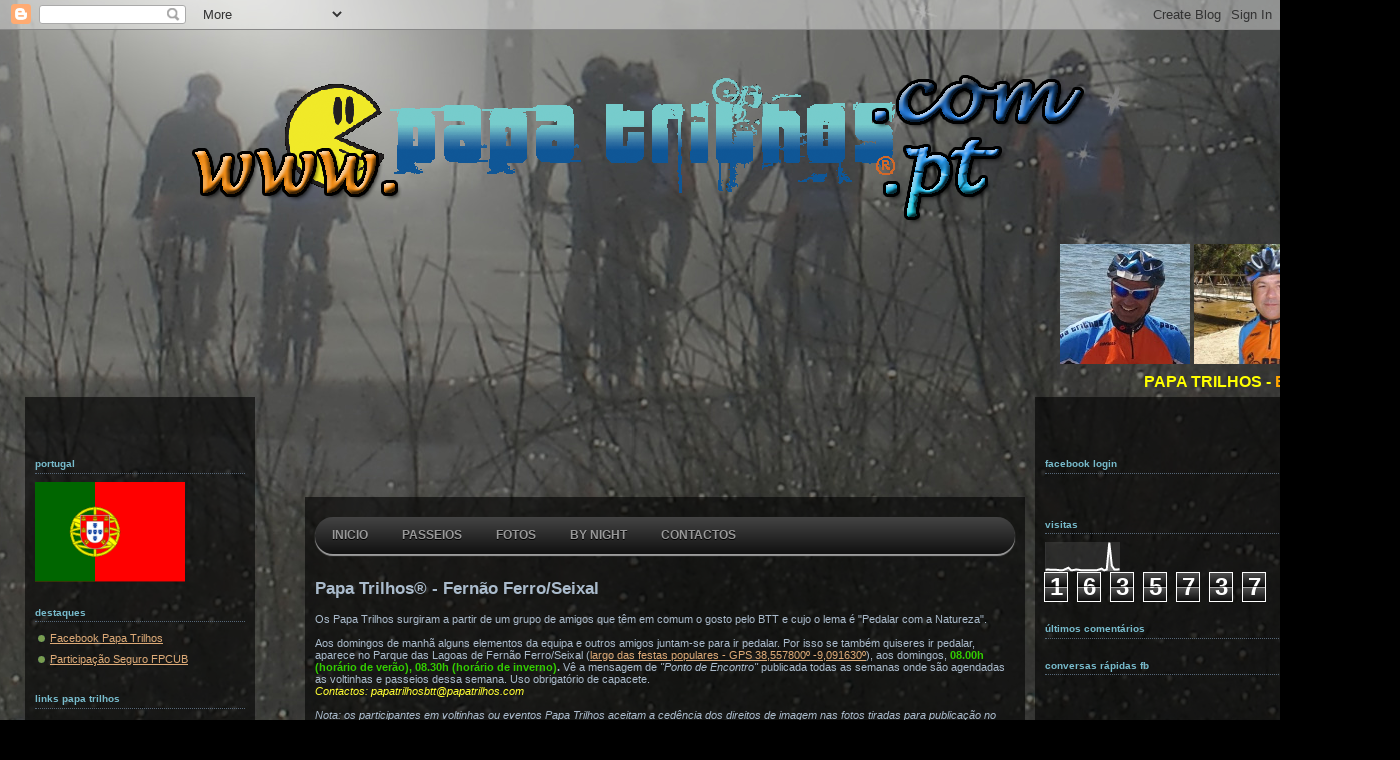

--- FILE ---
content_type: text/html; charset=UTF-8
request_url: https://www.papatrilhos.com/2010/01/2009-12-06-sesimbra-45-km.html
body_size: 27647
content:
<!DOCTYPE html>
<html dir='ltr' xmlns='http://www.w3.org/1999/xhtml' xmlns:b='http://www.google.com/2005/gml/b' xmlns:data='http://www.google.com/2005/gml/data' xmlns:expr='http://www.google.com/2005/gml/expr' xmlns:fb='http://www.facebook.com/2008/fbml'>
<!-- BEGIN - ARQUIVO BEGIN CBOX - www.cbox.ws <div id="cboxdiv" align="center"> <iframe frameborder="0" marginheight="2" marginwidth="2" height="450" src="http://www.cbox.ws/box/?boxid=1043662&amp;boxtag=ww9nww&amp;sec=main" id="cboxmain" scrolling="auto" style="border:#DBE2ED 1px solid;" width="280" allowtransparency="yes" name="cboxmain"></iframe><br/> <iframe frameborder="0" marginheight="2" marginwidth="2" height="75" src="http://www.cbox.ws/box/?boxid=1043662&amp;boxtag=ww9nww&amp;sec=form" id="cboxform" scrolling="no" style="border:#DBE2ED 1px solid;border-top:0px" width="280" allowtransparency="yes" name="cboxform"></iframe> </div> END CBOX END ARQUIVO -->
<!-- Snowflakes -->
<!-- <marquee behavior='scroll' direction='down' scrollamount='3' style='position:absolute; left:150px; top:20px; width:25px; height:450px; z-index:1;'><span class='snowflakes'><img src='http://clientes.netvisao.pt/pirolito/Logos/snow.gif'/></span></marquee> <marquee behavior='scroll' direction='down' scrollamount='7' style='position:absolute; left:250px; top:20px; width:25px; height:450px; z-index:1;'><span class='snowflakes'><img src='http://clientes.netvisao.pt/pirolito/Logos/snow.gif'/></span></marquee> <marquee behavior='scroll' direction='down' scrollamount='4' style='position:absolute; left:350px; top:20px; width:25px; height:450px; z-index:1;'><span class='snowflakes'><img src='http://clientes.netvisao.pt/pirolito/Logos/snow.gif'/></span></marquee> <marquee behavior='scroll' direction='down' scrollamount='3' style='position:absolute; left:450px; top:20px; width:25px; height:455px; z-index:1;'><span class='snowflakes'><img src='http://clientes.netvisao.pt/pirolito/Logos/snow.gif'/></span></marquee> <marquee behavior='scroll' direction='down' scrollamount='2' style='position:absolute; left:550px; top:20px; width:25px; height:455px; z-index:1;'><span class='snowflakes'><img src='http://clientes.netvisao.pt/pirolito/Logos/snow.gif'/></span></marquee> <marquee behavior='scroll' direction='down' scrollamount='5' style='position:absolute; left:650px; top:20px; width:25px; height:455px; z-index:1;'><span class='snowflakes'><img src='http://clientes.netvisao.pt/pirolito/Logos/snow.gif'/></span></marquee> <marquee behavior='scroll' direction='down' scrollamount='6' style='position:absolute; left:750px; top:10px; width:25px; height:451px; z-index:1;'><span class='snowflakes'><img src='http://clientes.netvisao.pt/pirolito/Logos/snow.gif'/></span></marquee> <marquee behavior='scroll' direction='down' scrollamount='3' style='position:absolute; left:850px; top:10px; width:25px; height:451px; z-index:1;'><span class='snowflakes'><img src='http://clientes.netvisao.pt/pirolito/Logos/snow.gif'/></span></marquee> <marquee behavior='scroll' direction='down' scrollamount='1' style='position:absolute; left:950px; top:20px; width:25px; height:455px; z-index:1;'><span class='snowflakes'><img src='http://clientes.netvisao.pt/pirolito/Logos/snow.gif'/></span></marquee> <marquee behavior='scroll' direction='down' scrollamount='4' style='position:absolute; left:1050px; top:20px; width:25px; height:455px; z-index:1;'><span class='snowflakes'><img src='http://clientes.netvisao.pt/pirolito/Logos/snow.gif'/></span></marquee> <marquee behavior='scroll' direction='down' scrollamount='5' style='position:absolute; left:1100px; top:10px; width:25px; height:451px; z-index:1;'><span class='snowflakes'><img src='http://clientes.netvisao.pt/pirolito/Logos/snow.gif'/></span></marquee> -->
<!-- / Snowflakes -->
<!-- random background -->
<script type='text/javascript'>

var banner= new Array()
banner[0]="https://lh5.googleusercontent.com/-1FnlqgLbI0/Uj8lRofWMVI/AAAAAAABLG4/CN2jCbSZ-mU/s1440/CIMG9921.JPG"
banner[1]="https://lh6.googleusercontent.com/-dAYf9uh8_zk/Uj8cca5I9xI/AAAAAAABLGo/RT-tancbfHs/s1440/2013-09-22+09.57.41.jpg"
banner[2]="https://lh5.googleusercontent.com/-FN52VbcypCQ/UMZdduu0j-I/AAAAAAAA2BU/vHSumHFrUT8/s1470/03.jpg"
banner[3]="https://lh5.googleusercontent.com/-w2Xpc8cz23Q/Uj8lTl2iRjI/AAAAAAABLHA/fqnEkx6ffwc/s1440/DSC02452.JPG"
banner[4]="https://lh3.googleusercontent.com/-s48m5AS3o6g/T6Kwsn9i0mI/AAAAAAAAkyg/TfYXW8IBdWs/s1817/05.JPG"
banner[5]="https://lh4.googleusercontent.com/-P75mkEklrMQ/T6KoE9zGyVI/AAAAAAAAkxg/RPX_qS73-iw/s1820/aniv04.jpg"
banner[6]="https://lh4.googleusercontent.com/-eIZNuoeuttA/Uj8lWTwsD_I/AAAAAAABLHI/JdcdeHRIJnM/s1440/DSC02474.JPG"
banner[7]="https://lh6.googleusercontent.com/-EE8jFgiXm9o/T6Kb2Vt2IOI/AAAAAAAAkuY/3n09qBl8mag/s1817/08.jpg"
banner[8]="https://lh5.googleusercontent.com/-j8cR18KaIhc/T6Kb3ik8oqI/AAAAAAAAkuw/_oknaqFw1ZU/s1280/09.jpg"
banner[9]="https://lh4.googleusercontent.com/-OfIQT1jLn1g/T6_2o9yNRaI/AAAAAAAAmhc/OEt-Eivv8QU/s1440/10.JPG"
banner[10]="https://lh6.googleusercontent.com/-VNHr9dfQjbc/T6Kwu_yMo_I/AAAAAAAAkyg/865UvMUBfJo/s1440/11.JPG"
banner[11]="https://lh6.googleusercontent.com/-CKUaODarSOM/T6Kf0YY2hRI/AAAAAAAAkxI/7cK4hd7wNQs/s1916/20.jpg"
banner[12]="https://lh4.googleusercontent.com/-kwArbCDwFlc/T6Kb7jHX85I/AAAAAAAAkvM/Mf5GObZSujU/s1817/13.jpg"
banner[13]="https://lh5.googleusercontent.com/-NNZftoEkqfA/T6KwxvK8jPI/AAAAAAAAkyg/bVWS1AgcTro/s1916/14.JPG"
banner[14]="https://lh4.googleusercontent.com/-LTRSM4wneTA/T6Kb-Gt9gbI/AAAAAAAAkvg/vMwxJ1L9tOo/s1280/15.jpg"
banner[15]="https://lh4.googleusercontent.com/-f9odmy9nqmo/T6Kb-w2STzI/AAAAAAAAkvk/sVOsMSI_VvE/s1280/16.jpg"
banner[16]="https://lh3.googleusercontent.com/-v7tszPQk7g0/UG8YSwXQP6I/AAAAAAAAz1I/ZRxoKvl3-c0/s1800/17.jpg"
banner[17]="https://lh3.googleusercontent.com/-yQD3SvID6c0/T6KcBYlv8iI/AAAAAAAAkwA/2QaQH0oPvRg/s1440/18.JPG"
banner[18]="https://lh4.googleusercontent.com/-kiOQR1nli-c/T6KcAK-JwmI/AAAAAAAAkv8/qOfAG_avC-Q/s1440/19.jpg"

var today = new Date();
if (today.getDate() == 20) {
  banner[19]="https://lh3.googleusercontent.com/-v7tszPQk7g0/UG8YSwXQP6I/AAAAAAAAz1I/ZRxoKvl3-c0/s1800/17.jpg"
  document.write("<style>");
  document.write("body {");
  document.write(' background:url("' + banner[19] + '") #123 fixed 50%;');
  document.write(" }");
  document.write("</style>");
}
else {
  var random=Math.floor(19*Math.random());
  document.write("<style>");
  document.write("body {");
  document.write(' background:url("' + banner[random] + '") #123 fixed 50%;');
  document.write(" }");
  document.write("</style>");
}
  
</script>
<head>
<link href='https://www.blogger.com/static/v1/widgets/2944754296-widget_css_bundle.css' rel='stylesheet' type='text/css'/>
<title>Papa Trilhos: 2009-12-06 Sesimbra 45 km - Pedalar com a Natureza</title>
<!-- Google tag (gtag.js) -->
<script async='async' src='https://www.googletagmanager.com/gtag/js?id=G-K39D9WDW59'></script>
<script>
      window.dataLayer = window.dataLayer || [];
      function gtag(){dataLayer.push(arguments);}
      gtag('js', new Date());

      gtag('config', 'G-K39D9WDW59');
    </script>
<meta content='120336381327969' property='fb:app_id'/>
<!--<meta content='https://lh3.googleusercontent.com/-v7tszPQk7g0/UG8YSwXQP6I/AAAAAAAAz1I/ZRxoKvl3-c0/s1800/17.jpg' property='og:image'/>-->
<meta content='website' property='og:type'/>
<meta content='KJBo95c7ANQhnCkQj2qUuJkwE9zQGFpC9Dcf49+MQtQ=' name='verify-v1'/>
<meta content='text/html; charset=UTF-8' http-equiv='Content-Type'/>
<meta content='blogger' name='generator'/>
<link href='https://www.papatrilhos.com/favicon.ico' rel='icon' type='image/x-icon'/>
<link href='https://www.papatrilhos.com/2010/01/2009-12-06-sesimbra-45-km.html' rel='canonical'/>
<link rel="alternate" type="application/atom+xml" title="Papa Trilhos - Atom" href="https://www.papatrilhos.com/feeds/posts/default" />
<link rel="alternate" type="application/rss+xml" title="Papa Trilhos - RSS" href="https://www.papatrilhos.com/feeds/posts/default?alt=rss" />
<link rel="service.post" type="application/atom+xml" title="Papa Trilhos - Atom" href="https://www.blogger.com/feeds/5991969959557464623/posts/default" />

<link rel="alternate" type="application/atom+xml" title="Papa Trilhos - Atom" href="https://www.papatrilhos.com/feeds/8940370605616527727/comments/default" />
<!--Can't find substitution for tag [blog.ieCssRetrofitLinks]-->
<link href='http://lh4.ggpht.com/_O7CYHHW0D7I/Sxuh5U3DfRI/AAAAAAAAEPc/mUBJsL4wGlM/s400/P1040396.jpg' rel='image_src'/>
<meta content='https://www.papatrilhos.com/2010/01/2009-12-06-sesimbra-45-km.html' property='og:url'/>
<meta content='2009-12-06 Sesimbra 45 km' property='og:title'/>
<meta content='Reportagem de Tó Zé San Depois da festa do 2º aniversário na noite anterior e porque entrou pela noite dentro estava marcado às nove horas n...' property='og:description'/>
<meta content='//lh4.ggpht.com/_O7CYHHW0D7I/Sxuh5U3DfRI/AAAAAAAAEPc/mUBJsL4wGlM/w1200-h630-p-k-no-nu/P1040396.jpg' property='og:image'/>
<style id='page-skin-1' type='text/css'><!--
/*-----------------------------------------------
Blogger Template Style
Name:     Dots Dark
Designer: Douglas Bowman
URL:      www.stopdesign.com
Date:     24 Feb 2004
Updated by: Blogger Team
----------------------------------------------- */
/* Variable definitions
====================
<Variable name="textcolor" description="Text Color" type="color"
default="#abc">
<Variable name="pagetitle" description="Blog Title Color" type="color"
default="#8dd">
<Variable name="blogDescriptionColor" description="Blog Description Color"
type="color" default="#9c7">
<Variable name="posttitle" description="Post Title Color" type="color"
default="#9c7">
<Variable name="linkcolor" description="Link Color" type="color"
default="#da7">
<Variable name="vlinkcolor" description="Visited Link Color" type="color"
default="#799">
<Variable name="dateheadercolor" description="Date Header Color"
type="color" default="#7bc">
<Variable name="sidebartitle" description="Sidebar Title Color" type="color"
default="#7bc">
<Variable name="borderColor" description="Border Color"
type="color" default="#567">
<Variable name="bodyfont" description="Text Font" type="font"
default="normal normal 100% Verdana,Arial,Sans-Serif">
<Variable name="pagetitlefont" description="Blog Title Font" type="font"
default="normal bold 250% Helvetica,Arial,Sans-serif">
<Variable name="blogDescriptionFont" description="Blog Description Font"
type="font" default="normal normal 100% Helvetica, Arial, Sans-serif">
<Variable name="dateHeaderFont" description="Date Header Font"
type="font" default="normal bold 100% Verdana, Sans-serif">
<Variable name="headerfont" description="Sidebar Title Font" type="font"
default="normal bold 95% Verdana,Sans-serif">
<Variable name="startSide" description="Start side in blog language"
type="automatic" default="left">
<Variable name="endSide" description="End side in blog language"
type="automatic" default="right">
*/
body {
margin-top: 0px;
margin-right: 0px;
margin-bottom: 0px;
margin-left: 0px;
/*  background:#123 url("http://www.blogblog.com/dots_dark/bg_minidots.gif");
background-position: 50% 31px; */
text-align:center;
font:x-small Verdana, Arial, Sans-serif;
color:#aabbcc;
font-size: small;
background-color: black;
}
/* Page Structure
----------------------------------------------- */
#outer-wrapper {
/*  background:url("http://www.blogblog.com/dots_dark/bg_3dots.gif") no-repeat 250px 50px; */
/* 2020-09-14 width:1190px;*/
width:1400px;
margin:0 auto;
text-align:left;
font:normal normal 100% Verdana,Arial,Sans-Serif;
}
#header-wrapper {
display: none;
}
#main-wrapper {
/* 2020-09-14 width:480px; */
/* 2024-05-13 width:670px; - aumento para 720 para caberem as fotos extra grande */
width:720px;
float:left;
padding:100px 0 20px;
font-size:85%;
margin-left:50px;
word-wrap: break-word; /* fix for long text breaking sidebar float in IE */
overflow: hidden;     /* fix for long non-text content breaking IE sidebar float */
}
#main {
/*  background:url("http://www.blogblog.com/dots_dark/bg_minidots2.gif") -100px -100px; */
padding:20px 10px 15px;
background-color: rgba(0,0,0,0.6);
}
#sidebar-wrapper {
/* 2020-04-14 width:220px; */
width:230px;
float:left;
font-size:85%;
padding-bottom:20px;
margin-left:25px;
word-wrap: break-word; /* fix for long text breaking sidebar float in IE */
overflow: hidden;     /* fix for long non-text content breaking IE sidebar float */
}
#sidebar {
/*  background:url("http://www.blogblog.com/dots_dark/bg_minidots2.gif") 150px -50px; */
padding:40px 10px 15px;
/* 2020-09-14 width:210px; */
width:210px;
background-color: rgba(0,0,0,0.6);
}
#newsidebar-wrapper {
width:340px;
float:right;
font-size:85%;
padding-bottom:20px;
margin-right:25px;
word-wrap: break-word; /* fix for long text breaking sidebar float in IE */
overflow: hidden; /* fix for long non-text content breaking IE sidebar float */
}
#newsidebar {
/*background:url("http://www.blogblog.com/dots_dark/bg_minidots2.gif") 150px -50px;*/
padding:40px 10px 15px;
width: 320px;
background-color: rgba(0,0,0,0.6);
}
/* Title & Description
----------------------------------------------- */
.Header h1 {
margin:0 0 .5em;
line-height: 1.4em;
font: normal bold 250% Helvetica,Arial,Sans-serif;
color: #88dddd;
}
.Header h1 a {
color:#88dddd;
text-decoration:none;
}
.Header .description {
margin:0 0 1.75em;
color: #99cc77;
font: normal normal 100% Helvetica, Arial, Sans-serif;
}
/* Links
----------------------------------------------- */
a:link {
color:#ddaa77;
}
a:visited {
color:#779999;
}
a:hover {
color:#779999;
}
a img {
border-width:0;
}
/* Posts
----------------------------------------------- */
h2.date-header {
margin:0 0 .75em;
padding-bottom:.35em;
border-bottom:1px dotted #556677;
text-transform: lowercase;
letter-spacing:.3em;
color: #77bbcc;
font: normal bold 100% Verdana, Sans-serif;
}
.post {
margin:0 0 2.5em;
}
.post h3 {
margin:.25em 0;
line-height: 1.4em;
font: normal bold 95% Verdana,Sans-serif;
font-size: 130%;
font-weight: bold;
color:#99cc77;
background:url("//www.blogblog.com/dots_dark/bg_post_title_left.gif") no-repeat left .25em;
padding-top:0;
padding-right:0;
padding-bottom:1px;
padding-left:45px;
}
.post h3 a {
text-decoration:none;
color: #99cc77;
}
.post h3 a:hover {
color: #aabbcc;
}
.post .post-body {
margin:0 0 .75em;
line-height:1.6em;
}
.post-body blockquote {
line-height:1.3em;
}
.post-footer {
margin:0;
}
.uncustomized-post-template .post-footer {
text-align: right;
}
.uncustomized-post-template .post-author,
.uncustomized-post-template .post-timestamp {
display: block;
float: left;
margin-right: 4px;
text-align: left;
}
.post-author, .post-timestamp {
color:#99cc77;
}
a.comment-link {
/* IE5.0/Win doesn't apply padding to inline elements,
so we hide these two declarations from it */
background/* */:/**/url("//www.blogblog.com/dots_dark/icon_comment_left.gif") no-repeat left .25em;
padding-left:15px;
}
html>body a.comment-link {
/* Respecified, for IE5/Mac's benefit */
background:url("//www.blogblog.com/dots_dark/icon_comment_left.gif") no-repeat left .25em;
padding-left:15px;
}
.post img {
margin-top:0;
margin-right:0;
margin-bottom:5px;
margin-left:0;
padding:4px;
border:1px solid #556677;
}
.feed-links {
clear: both;
line-height: 2.5em;
}
#blog-pager-newer-link {
float: left;
}
#blog-pager-older-link {
float: right;
}
#blog-pager {
text-align: center;
}
/* Comments
----------------------------------------------- */
#comments {
margin:0;
}
#comments h4 {
margin:0 0 10px;
border-top:1px dotted #556677;
padding-top:.5em;
line-height: 1.4em;
font: bold 110% Georgia,Serif;
color:#9c7;
}
#comments-block {
line-height:1.6em;
}
.comment-author {
background:url("//www.blogblog.com/dots_dark/icon_comment_left.gif") no-repeat 2px .35em;
margin:.5em 0 0;
padding-top:0;
padding-right:0;
padding-bottom:0;
padding-left:20px;
font-weight:bold;
}
.comment-body {
margin:0;
padding-top:0;
padding-right:0;
padding-bottom:0;
padding-left:20px;
}
.comment-body p {
margin:0 0 .5em;
}
.comment-footer {
margin:0 0 .5em;
padding-top:0;
padding-right:0;
padding-bottom:.75em;
padding-left:20px;
color:#996;
}
.comment-footer a:link {
color:#996;
}
.deleted-comment {
font-style:italic;
color:gray;
}
/* More Sidebar Content
----------------------------------------------- */
.sidebar h2 {
margin:2em 0 .75em;
padding-bottom:.35em;
border-bottom:1px dotted #556677;
line-height: 1.4em;
font: normal bold 95% Verdana,Sans-serif;
text-transform:lowercase;
color:#77bbcc;
}
.sidebar p {
margin:0 0 .75em;
line-height:1.6em;
}
.sidebar ul {
list-style:none;
margin:.5em 0;
padding:0 0px;
}
.sidebar .widget {
margin: .5em 0 1em;
padding: 0 0px;
line-height: 1.5em;
}
.main .widget {
padding-bottom: 1em;
}
.sidebar ul li {
background:url("//www.blogblog.com/dots_dark/bullet.gif") no-repeat 3px .45em;
margin:0;
padding-top:0;
padding-right:0;
padding-bottom:5px;
padding-left:15px;
}
.sidebar p {
margin:0 0 .6em;
}
/* Profile
----------------------------------------------- */
.profile-datablock {
margin: 0 0 1em;
}
.profile-img {
float: left;
margin-top: 0;
margin-right: 8px;
margin-bottom: 5px;
margin-left: 0;
border: 4px solid #345;
}
.profile-data {
margin: 0;
line-height: 1.5em;
}
.profile-textblock {
clear: left;
margin-left: 0;
}
/* Footer
----------------------------------------------- */
#footer {
clear:both;
padding:15px 0 0;
}
#footer p {
margin:0;
}
/** Page structure tweaks for layout editor wireframe */
body#layout #outer-wrapper {
width: 750px;
padding: 0px;
}
body#layout #main-wrapper,
body#layout #main {
width: 450px;
padding: 0px;
margin: 0px;
}
body#layout #sidebar-wrapper,
body#layout #newsidebar-wrapper,
body#layout #sidebar,
body#layout #newsidebar {
width: 150px;
padding: 0px;
}
.comments-tab-icon { height: 14px;  width: auto;  margin-right: 3px;}
/* BEGIN: DROP MENU */
#menu {
width: 100%;
margin: 0;
padding: 10px 0 0 0;
list-style: none;
background-color: #111;
background-image: linear-gradient(#444, #111);
border-radius: 50px;
box-shadow: 0 2px 1px #9c9c9c;
}
#menu li {
float: left;
padding: 0 0 10px 0;
position: relative;
}
#menu a {
float: left;
height: 17px;
padding: 0 17px;
color: #999;
text-transform: uppercase;
font: bold 12px/17px Arial, Helvetica;
text-decoration: none;
text-shadow: 0 1px 0 #000;
}
#menu li:hover > a {
color: #fafafa;
}
*html #menu li a:hover { /* IE6 */
color: #fafafa;
}
#menu li:hover > ul {
display: block;
}
/* Sub-menu */
#menu ul {
list-style: none;
margin: 0;
padding: 0;
display: none;
position: absolute;
top: 100%;
left: 0;
z-index: 99999;
background-color: #444;
background-image: linear-gradient(#444, #111);
-moz-border-radius: 5px;
border-radius: 5px;
}
#menu ul ul {
left: 100%;
top: 0;
}
#menu ul li {
float: none;
margin: 0;
padding: 0;
display: block;
box-shadow: 0 1px 0 #111111,
0 2px 0 #777777;
}
#menu ul li:last-child {
box-shadow: none;
}
#menu ul ul li:first-child a:after {
left: -6px;
top: 50%;
margin-top: -6px;
border-left: 0;
border-bottom: 6px solid transparent;
border-top: 6px solid transparent;
border-right: 6px solid #3b3b3b;
}
#menu ul ul li:first-child a:hover:after {
border-right-color: #0299d3;
border-bottom-color: transparent;
}
#menu ul a {
padding: 10px;
height: auto;
line-height: 1;
display: block;
white-space: nowrap;
float: none;
text-transform: none;
}
*html #menu ul a { /* IE6 */
height: 10px;
width: 150px;
}
*:first-child+html #menu ul a { /* IE7 */
height: 10px;
width: 150px;
}
#menu ul a:hover {
background-color: #0186ba;
background-image: linear-gradient(#04acec, #0186ba);
}
#menu ul li:first-child > a {
border-radius: 3px 3px 0 0;
}
#menu ul li:first-child > a:after {
content: '';
position: absolute;
left: 40px;
top: -6px;
border-left: 6px solid transparent;
border-right: 6px solid transparent;
border-bottom: 6px solid #444;
}
#menu ul li:first-child a:hover:after {
border-bottom-color: #04acec;
}
#menu ul li:last-child > a {
border-radius: 0 0 3px 3px;
}
/* Clear floated elements */
#menu:after {
visibility: hidden;
display: block;
font-size: 0;
content: " ";
clear: both;
height: 0;
}
* html #menu             { zoom: 1; } /* IE6 */
*:first-child+html #menu { zoom: 1; } /* IE7 */
/* END: DROP MENU */

--></style>
<link href='https://www.blogger.com/dyn-css/authorization.css?targetBlogID=5991969959557464623&amp;zx=654de4fc-23fb-41d3-9033-04d7430c167d' media='none' onload='if(media!=&#39;all&#39;)media=&#39;all&#39;' rel='stylesheet'/><noscript><link href='https://www.blogger.com/dyn-css/authorization.css?targetBlogID=5991969959557464623&amp;zx=654de4fc-23fb-41d3-9033-04d7430c167d' rel='stylesheet'/></noscript>
<meta name='google-adsense-platform-account' content='ca-host-pub-1556223355139109'/>
<meta name='google-adsense-platform-domain' content='blogspot.com'/>

</head>
<body>
<!-- BEGIN - FB APPID -->
<!-- <div id='fb-root'/><script src='http://connect.facebook.net/pt_PT/all.js#appId=120336381327969&amp;xfbml=1'/> -->
<script>
  window.fbAsyncInit = function() {
    FB.init({
      appId      : '120336381327969',
      xfbml      : true,
      version    : 'v2.7'
    });
  };

  (function(d, s, id){
     var js, fjs = d.getElementsByTagName(s)[0];
     if (d.getElementById(id)) {return;}
     js = d.createElement(s); js.id = id;
     js.src = "//connect.facebook.net/en_US/sdk.js";
     fjs.parentNode.insertBefore(js, fjs);
   }(document, 'script', 'facebook-jssdk'));
</script>
<!-- END - FB APPID -->
<div class='navbar section' id='navbar'><div class='widget Navbar' data-version='1' id='Navbar1'><script type="text/javascript">
    function setAttributeOnload(object, attribute, val) {
      if(window.addEventListener) {
        window.addEventListener('load',
          function(){ object[attribute] = val; }, false);
      } else {
        window.attachEvent('onload', function(){ object[attribute] = val; });
      }
    }
  </script>
<div id="navbar-iframe-container"></div>
<script type="text/javascript" src="https://apis.google.com/js/platform.js"></script>
<script type="text/javascript">
      gapi.load("gapi.iframes:gapi.iframes.style.bubble", function() {
        if (gapi.iframes && gapi.iframes.getContext) {
          gapi.iframes.getContext().openChild({
              url: 'https://www.blogger.com/navbar/5991969959557464623?po\x3d8940370605616527727\x26origin\x3dhttps://www.papatrilhos.com',
              where: document.getElementById("navbar-iframe-container"),
              id: "navbar-iframe"
          });
        }
      });
    </script><script type="text/javascript">
(function() {
var script = document.createElement('script');
script.type = 'text/javascript';
script.src = '//pagead2.googlesyndication.com/pagead/js/google_top_exp.js';
var head = document.getElementsByTagName('head')[0];
if (head) {
head.appendChild(script);
}})();
</script>
</div></div>
<!-- BEGIN logotipo -->
<!-- default_logo = 'http://clientes.netvisao.pt/pirolito/Logos/Logo1_V2.2_R.gif' -->
<!-- logo_natal_2010 = 'http://clientes.netvisao.pt/pirolito/Logos/Logo_Natal_2010.png' -->
<!-- logo_natal_2011 = 'http://clientes.netvisao.pt/pirolito/Logos/natal2011.png' -->
<!-- logo_natal_2012 ='https://lh5.googleusercontent.com/-pAaWFyUGTxI/UMzVVSSD9ZI/AAAAAAAA2Fs/JIY9bAIkylE/s896/logo_www_natal.png' -->
<!-- logo_ano_4 = 'http://clientes.netvisao.pt/pirolito/Logos/Logo4Ano.png' -->
<!-- logo_dominio = 'https://lh4.googleusercontent.com/-NqQzYWOvyz8/T6KMymo7MfI/AAAAAAAAktM/OAhTzXg15nE/s896/logo_dominio1.png'-->
<!-- logo_bynight_2012 = 'https://lh6.googleusercontent.com/-j5JO8BBRhKs/T-GfdsI2YbI/AAAAAAAApC4/ENCCIFoRWDc/s710/Logo1_V2.3R_cores_layers.png' -->
<!-- logo ano 7 ='https://lh5.googleusercontent.com/-0uaUMo4GZlE/VGxcT4n7_3I/AAAAAAABtso/k3BbUOwkqog/w2208-h562-no/7%2Baniversário.png' -->
<!-- Logo -->
<div>
<br/><br/><br/>
<a href='http://www.papatrilhos.pt/'>
<img src='https://lh4.googleusercontent.com/-NqQzYWOvyz8/T6KMymo7MfI/AAAAAAAAktM/OAhTzXg15nE/s896/logo_dominio1.png'/>
</a>
<p></p>
</div>
<!-- BEGIN slideshow dos Papa Trilhos-->
<!-- resolução foto 16:9 - with='180' -->
<!-- resolução foto 4:3 - with='150' -->
<!-- resolução foto 16:9 portait - with='85' -->
<!-- resolução foto 4:3 portait - with='110' -->
<div>
<center>
<!-- 2020-09-14 <table border='0' width='1150'> -->
<table border='0' width='1400'>
<tr><th bgcolor='transparent'>
<marquee behavior='scroll' direction='left' height='120' onmouseout='this.start();' onmouseover='this.stop();' scrollamount='4'>
<img height='120' src='https://lh3.googleusercontent.com/-yW-3OKeuEk0/VqU8OYuhfkI/AAAAAAACHxM/S1K7QUpXOws/s232-Ic42/2013-08-17%25252012.58.33.jpg' title='Paulo Alex San' width='130'/>
<img height='120' src='https://lh3.googleusercontent.com/-yf0PjIz4PVw/TuJEo6UJWII/AAAAAAAAbOM/QxYhxF2STDE/s320/file32.jpg' title='To Ze San' width='150'/>
<img height='120' src='https://lh6.googleusercontent.com/-m9gBDzN3bD0/TuJEmJe_B-I/AAAAAAAAbNw/sbsONV-oo10/s640/file28.jpg' title='Nelson San' width='150'/>
<img height='120' src='https://lh6.googleusercontent.com/-_GU_K5NlsV8/TuJEgVYCE3I/AAAAAAAAbM8/3BCsqglLY1M/s640/file22.jpg' title='Ni San' width='150'/>
<img height='120' src='https://lh6.googleusercontent.com/-IDtkPvXRBFA/TuJERaIGscI/AAAAAAAAbKw/tyiaiWAM-Pg/s512/file3.jpg' title='Mario San' width='85'/>
<img height='120' src='https://lh6.googleusercontent.com/-e3K8kfnGUkg/TuJEnxHgOYI/AAAAAAAAbOI/BV1-czHspOk/s320/file31.jpg' title='Carlos Prazeres San' width='150'/>
<img height='120' src='https://lh5.googleusercontent.com/-Jsqa0YXI4io/TuJEaQS9MQI/AAAAAAAAbL8/np12P8hZzH0/s512/file13.jpg' title='Marlene San' width='180'/>
<img height='120' src='https://lh3.googleusercontent.com/-Id-Fp6T6VGk/Tq3eoZzY2pI/AAAAAAAAYfU/o6GcM6rKQrQ/s640/IMG_2134%252520%252528Small%252529.JPG' title='Felix San' width='150'/>
<img height='120' src='https://lh3.googleusercontent.com/-jpbyadfnskk/UKZmCVIn9_I/AAAAAAAA1IM/-VsE9R2KxK0/s640/teste1%2520203%2520%2528Small%2529.jpg' title='Sandra San' width='150'/>
<img height='120' src='https://lh3.googleusercontent.com/-1s9lTcTYTJI/TuJEcMS4x1I/AAAAAAAAbMQ/SvzIo2V8Y5E/s720/file16.jpg' title='Bela San' width='150'/>
<img height='120' src='https://lh5.googleusercontent.com/-XMqPaL0Ja_Q/UGhP-d2_ULI/AAAAAAAAzvs/UlyACzJ9XtE/s461/CIMG7611.JPG' title='Isabel Penteado San' width='85'/>
<img height='120' src='https://lh4.googleusercontent.com/-KGp-lB97Ld4/UAO_10Fh52I/AAAAAAAArp0/EdqCY3vvedk/s800/CIMG6819.JPG' title='Isabel Santos San' width='180'/>
<img height='120' src='https://lh6.googleusercontent.com/-VS1V-nNSnGM/Twiexm2fk2I/AAAAAAAAb3Q/VmTSCN9sHWg/s437/fotografia3589.jpg' title='Kimbikes San' width='110'/>
<img height='120' src='https://lh3.googleusercontent.com/-z3x5ZaWdPIQ/TuJEQcMPspI/AAAAAAAAbKo/M-ksUTXrAas/s512/file2.jpg' title='Joaquim Pena San' width='85'/>
<img height="120" src="//3.bp.blogspot.com/-nNhaJsQQO0Y/Tq3eurA7bwI/AAAAAAAAYgE/ID-_PoU3DQE/s640/IMG_2140%252520%252528Small%252529.JPG" title="Pedro Santos" width="150">
<img height='120' src='https://lh3.googleusercontent.com/-4KyUw7Cwu6g/VpytNaFQCqI/AAAAAAACHns/7JLQvs9UZ9c/s1152-Ic42/DSCN9321.jpg' title='José Amaro San' width='150'/>
<img height='120' src='https://lh4.googleusercontent.com/-kn4O9R8zwtg/UXPnXCaYw9I/AAAAAAAA6Qg/pC-u_PaOs4E/s800/2013-04-21%252010.34.01.jpg' title='Fernando Dias San' width='180'/>
<img height='120' src='https://lh3.googleusercontent.com/-_a5NQslpCgU/UKvtDy_IA9I/AAAAAAAA1aQ/3KWEGyTkQVU/s640/DSC00091.JPG' title='Leandro' width='150'/>
<img height='120' src='https://lh6.googleusercontent.com/-Mzj5AuEWHQc/UKvtCHWacqI/AAAAAAAA1aQ/qIRQV9mQv4g/s640/DSC00087.JPG' title='Gonçalo Francisco' width='150'/>
<img height='120' src='https://lh3.googleusercontent.com/-lFNsHO9Cxbc/UXKYYjYyElI/AAAAAAAA6Mo/a1RKdIiUguA/s440/PedroFelix.JPG' title='Pedro Felix' width='110'/>
<img height='120' src='https://lh3.googleusercontent.com/-VuMVhDNRaQY/UX1fM_PCvnI/AAAAAAAA6no/ri19o4SIXao/s640/fotografia10178.jpg' title='António Borda dÁgua San' width='150'/>
<img height='120' src='https://lh6.googleusercontent.com/-Lco6RcctitE/UbcRXWZ17xI/AAAAAAABA10/jHPHMPNsBMk/s640/CIMG1001.JPG' title='António Júlio San' width='150'/>
<img height='120' src='https://lh6.googleusercontent.com/-om-PQbZsFN0/UbcOE29T8PI/AAAAAAABAn8/aPEfPYMy_K0/s256/CIMG0887.JPG' title='Maria de Fátima San' width='150'/>
<img height='120' src='https://lh3.googleusercontent.com/-CIprHltGsgM/U6C4zHFSx4I/AAAAAAABf04/8HUwfkpnGkk/s800/WP_20140609_232.jpg' title='Carla Baião' width='180'/>
<img height='120' src='https://lh3.googleusercontent.com/-UerPMvpRg0g/VsnJyxjjG2I/AAAAAAACIKM/IG7KiNCEX9o/s1152-Ic42/IMG_3409.JPG' title='António Arcângelo' width='150'/>
<img height='120' src='https://lh3.googleusercontent.com/-NUjd7_-Jr3Q/VsnOW4kFO2I/AAAAAAACIKY/HDeBqcw0WFs/s820-Ic42/Screen%252520Shot%2525202016-02-21%252520at%25252014.47.09.png' title='João Vieira' width='100'/>
<img height='120' src='https://lh3.googleusercontent.com/-fD6nsRZIsTo/VqU6IY8LhyI/AAAAAAACHw8/QSBFu5RRMCo/s1024-Ic42/Vitor%252520Rebelo%252520PapaTrilho%252520n.%2525C2%2525BA76.JPG' title='Vitor Rebelo' width='150'/>
</marquee>
</th></tr>
</table>
</center>
</div>
<!-- END slideshow dos Papa Trilhos-->
<!-- BEGIN linha de avisos -->
<div>
<center>
<!-- 2020-09-14 <table border='0' width='1150'> -->
<table border='0' width='1400'>
<tr><th bgcolor='transparent'>
<marquee behavior='SCROLL' scrollamount='3;' width='100%'>
<span style='font-size: 16px;font-family: arial ;color:#FFFF00;'>PAPA TRILHOS - </span>
<span style='font-size: 16px;font-family: arial ;color:#FFA500;'>BOAS PEDALADAS PARA 2026. </span>
<span style='font-size: 16px;font-family: arial ;color:#ADD8E6;'>ELEIÇÕES PAPA TRILHOS 2026/2027 - CONSULTAR CALENDÁRIO ELEITORAL NAS MENSAGENS DO SITE. </span>
<span style='font-size: 16px;font-family: arial ;color:#FF5733;'>HÁ 18 ANOS A PEDALAR COM A NATUREZA.</span>
</marquee>
</th></tr>
</table>
</center>
</div>
<!-- END linha de avisos -->
<div id='outer-wrapper'><div id='wrap2'>
<!-- skip links for text browsers -->
<span id='skiplinks' style='display:none;'>
<a href='#main'>skip to main </a> |
      <a href='#sidebar'>skip to sidebar</a>
</span>
<div id='content-wrapper'>
<div id='crosscol-wrapper' style='text-align:center'>
<div class='crosscol no-items section' id='crosscol'></div>
</div>
<div id='sidebar-wrapper'>
<div class='sidebar section' id='sidebar'><div class='widget Image' data-version='1' id='Image1'>
<h2>Portugal</h2>
<div class='widget-content'>
<img alt='Portugal' height='100' id='Image1_img' src='https://lh3.googleusercontent.com/blogger_img_proxy/AEn0k_sR2QHuoNpC7Od_bdPNBr0W8AWNMd81YFqYHuY7TWjs8td0UF5q0tMrYc7VvieMvLzoTh3u3OMylJZjKkfwd5HJa7G2rcwFt1megWJ4oTlbnEZA9NxRmOWCTp5e-N23OLRuxxwAKyrIUtdgpJKO50N0uqnNhUm-JbMYR-vVsClDwPEkA8w6nYoswQ7E_PPg0Q=s0-d' width='150'/>
<br/>
</div>
<div class='clear'></div>
</div><div class='widget LinkList' data-version='1' id='LinkList4'>
<h2>Destaques</h2>
<div class='widget-content'>
<ul>
<li><a href='http://www.facebook.com/pages/Papa-Trilhos/129616940393363'>Facebook Papa Trilhos</a></li>
<li><a href='http://www.papatrilhos.com/2011/01/seguro-fpcub-2011-condicoes-e-modo-de.html'>Participação Seguro FPCUB</a></li>
</ul>
<div class='clear'></div>
</div>
</div><div class='widget LinkList' data-version='1' id='LinkList6'>
<h2>Links Papa Trilhos</h2>
<div class='widget-content'>
<ul>
<li><a href='https://www.facebook.com/Papa-Trilhos-129616940393363/photos/?tab=albums'>Fotos Album 6 - Facebook</a></li>
<li><a href='http://photos.azib.net/?by=papatrilhosbtt4'>Fotos Album 5 - Papa Trilhos</a></li>
<li><a href='http://photos.azib.net/?by=papatrilhosbtt3'>Fotos Album 4 - Papa Trilhos</a></li>
<li><a href='http://photos.azib.net/?by=papatrilhosbtt2'>Fotos Album 3 - Papa Trilhos</a></li>
<li><a href='http://photos.azib.net/?by=papatrilhosbtt1'>Fotos Album 2 - Papa Trilhos</a></li>
<li><a href='http://photos.azib.net/?by=papatrilhosbtt'>Fotos Album 1 - Papa Trilhos</a></li>
<li><a href='https://docs.google.com/spreadsheets/d/1RagX48p9AimHbHFfzigcQDoYECWo_g3Qcw9Qd3cUSmg/pubhtml'>Os Kms dos Papa Trilhos</a></li>
</ul>
<div class='clear'></div>
</div>
</div><div class='widget LinkList' data-version='1' id='LinkList1'>
<h2>Links BTT</h2>
<div class='widget-content'>
<ul>
<li><a href='http://www.btt-tv.com/'>BTT-TV</a></li>
<li><a href='http://www.portalbtt.com/portal/index.php'>Portal BTT</a></li>
<li><a href='http://www.forumbtt.net/'>Forum BTT</a></li>
<li><a href='http://www.projectobtt.com/'>Projecto BTT</a></li>
<li><a href='http://www.fpcub.pt/portal/'>FPCUB</a></li>
<li><a href='http://www.freebike.pt/'>Revista FreeBike</a></li>
<li><a href='http://www.bikemagazine.pt/'>Propedalar</a></li>
</ul>
<div class='clear'></div>
</div>
</div><div class='widget LinkList' data-version='1' id='LinkList9'>
<h2>GPS - Trilhos para BTT</h2>
<div class='widget-content'>
<ul>
<li><a href='http://www.bikemap.net/'>BikeMap</a></li>
<li><a href='http://connect.garmin.com/'>Garmin Connect - tracks GPS</a></li>
<li><a href='http://www.gpsies.com/'>GPSies</a></li>
<li><a href='http://www.gpsvisualizer.com/'>GPS Visualizer</a></li>
<li><a href='http://www.forumbtt.net/index.php/board,26.0.html'>Tracks4You - Tracks GPS</a></li>
<li><a href='http://tp//www.goandwalk.com/'>Go and Walk - Trilhos</a></li>
</ul>
<div class='clear'></div>
</div>
</div><div class='widget LinkList' data-version='1' id='LinkList2'>
<h2>Outros Links</h2>
<div class='widget-content'>
<ul>
<li><a href='http://www.windguru.com/pt/index.php?sc=65000'>Windguru</a></li>
<li><a href='http://www.google.pt/'>Google</a></li>
<li><a href='http://www.google.pt/language_tools'>Tradutor</a></li>
<li><a href='http://diariodigital.sapo.pt/'>Noticias</a></li>
<li><a href='http://infordesporto.sapo.pt/'>Desporto</a></li>
<li><a href='http://www.geocaching-pt.net/'>Geocaching@PT</a></li>
<li><a href='http://opraticante.bloguedesporto.com/'>O Praticante</a></li>
<li><a href='http://www.fernaoferro.pt/'>Junta F. Fernão Ferro</a></li>
</ul>
<div class='clear'></div>
</div>
</div><div class='widget BlogArchive' data-version='1' id='BlogArchive1'>
<h2>Arquivo do blog</h2>
<div class='widget-content'>
<div id='ArchiveList'>
<div id='BlogArchive1_ArchiveList'>
<ul class='hierarchy'>
<li class='archivedate collapsed'>
<a class='toggle' href='javascript:void(0)'>
<span class='zippy'>

        &#9658;&#160;
      
</span>
</a>
<a class='post-count-link' href='https://www.papatrilhos.com/2026/'>
2026
</a>
<span class='post-count' dir='ltr'>(6)</span>
<ul class='hierarchy'>
<li class='archivedate collapsed'>
<a class='toggle' href='javascript:void(0)'>
<span class='zippy'>

        &#9658;&#160;
      
</span>
</a>
<a class='post-count-link' href='https://www.papatrilhos.com/2026/01/'>
janeiro
</a>
<span class='post-count' dir='ltr'>(6)</span>
</li>
</ul>
</li>
</ul>
<ul class='hierarchy'>
<li class='archivedate collapsed'>
<a class='toggle' href='javascript:void(0)'>
<span class='zippy'>

        &#9658;&#160;
      
</span>
</a>
<a class='post-count-link' href='https://www.papatrilhos.com/2025/'>
2025
</a>
<span class='post-count' dir='ltr'>(125)</span>
<ul class='hierarchy'>
<li class='archivedate collapsed'>
<a class='toggle' href='javascript:void(0)'>
<span class='zippy'>

        &#9658;&#160;
      
</span>
</a>
<a class='post-count-link' href='https://www.papatrilhos.com/2025/12/'>
dezembro
</a>
<span class='post-count' dir='ltr'>(10)</span>
</li>
</ul>
<ul class='hierarchy'>
<li class='archivedate collapsed'>
<a class='toggle' href='javascript:void(0)'>
<span class='zippy'>

        &#9658;&#160;
      
</span>
</a>
<a class='post-count-link' href='https://www.papatrilhos.com/2025/11/'>
novembro
</a>
<span class='post-count' dir='ltr'>(12)</span>
</li>
</ul>
<ul class='hierarchy'>
<li class='archivedate collapsed'>
<a class='toggle' href='javascript:void(0)'>
<span class='zippy'>

        &#9658;&#160;
      
</span>
</a>
<a class='post-count-link' href='https://www.papatrilhos.com/2025/10/'>
outubro
</a>
<span class='post-count' dir='ltr'>(12)</span>
</li>
</ul>
<ul class='hierarchy'>
<li class='archivedate collapsed'>
<a class='toggle' href='javascript:void(0)'>
<span class='zippy'>

        &#9658;&#160;
      
</span>
</a>
<a class='post-count-link' href='https://www.papatrilhos.com/2025/09/'>
setembro
</a>
<span class='post-count' dir='ltr'>(8)</span>
</li>
</ul>
<ul class='hierarchy'>
<li class='archivedate collapsed'>
<a class='toggle' href='javascript:void(0)'>
<span class='zippy'>

        &#9658;&#160;
      
</span>
</a>
<a class='post-count-link' href='https://www.papatrilhos.com/2025/08/'>
agosto
</a>
<span class='post-count' dir='ltr'>(11)</span>
</li>
</ul>
<ul class='hierarchy'>
<li class='archivedate collapsed'>
<a class='toggle' href='javascript:void(0)'>
<span class='zippy'>

        &#9658;&#160;
      
</span>
</a>
<a class='post-count-link' href='https://www.papatrilhos.com/2025/07/'>
julho
</a>
<span class='post-count' dir='ltr'>(10)</span>
</li>
</ul>
<ul class='hierarchy'>
<li class='archivedate collapsed'>
<a class='toggle' href='javascript:void(0)'>
<span class='zippy'>

        &#9658;&#160;
      
</span>
</a>
<a class='post-count-link' href='https://www.papatrilhos.com/2025/06/'>
junho
</a>
<span class='post-count' dir='ltr'>(7)</span>
</li>
</ul>
<ul class='hierarchy'>
<li class='archivedate collapsed'>
<a class='toggle' href='javascript:void(0)'>
<span class='zippy'>

        &#9658;&#160;
      
</span>
</a>
<a class='post-count-link' href='https://www.papatrilhos.com/2025/05/'>
maio
</a>
<span class='post-count' dir='ltr'>(14)</span>
</li>
</ul>
<ul class='hierarchy'>
<li class='archivedate collapsed'>
<a class='toggle' href='javascript:void(0)'>
<span class='zippy'>

        &#9658;&#160;
      
</span>
</a>
<a class='post-count-link' href='https://www.papatrilhos.com/2025/04/'>
abril
</a>
<span class='post-count' dir='ltr'>(10)</span>
</li>
</ul>
<ul class='hierarchy'>
<li class='archivedate collapsed'>
<a class='toggle' href='javascript:void(0)'>
<span class='zippy'>

        &#9658;&#160;
      
</span>
</a>
<a class='post-count-link' href='https://www.papatrilhos.com/2025/03/'>
março
</a>
<span class='post-count' dir='ltr'>(11)</span>
</li>
</ul>
<ul class='hierarchy'>
<li class='archivedate collapsed'>
<a class='toggle' href='javascript:void(0)'>
<span class='zippy'>

        &#9658;&#160;
      
</span>
</a>
<a class='post-count-link' href='https://www.papatrilhos.com/2025/02/'>
fevereiro
</a>
<span class='post-count' dir='ltr'>(9)</span>
</li>
</ul>
<ul class='hierarchy'>
<li class='archivedate collapsed'>
<a class='toggle' href='javascript:void(0)'>
<span class='zippy'>

        &#9658;&#160;
      
</span>
</a>
<a class='post-count-link' href='https://www.papatrilhos.com/2025/01/'>
janeiro
</a>
<span class='post-count' dir='ltr'>(11)</span>
</li>
</ul>
</li>
</ul>
<ul class='hierarchy'>
<li class='archivedate collapsed'>
<a class='toggle' href='javascript:void(0)'>
<span class='zippy'>

        &#9658;&#160;
      
</span>
</a>
<a class='post-count-link' href='https://www.papatrilhos.com/2024/'>
2024
</a>
<span class='post-count' dir='ltr'>(138)</span>
<ul class='hierarchy'>
<li class='archivedate collapsed'>
<a class='toggle' href='javascript:void(0)'>
<span class='zippy'>

        &#9658;&#160;
      
</span>
</a>
<a class='post-count-link' href='https://www.papatrilhos.com/2024/12/'>
dezembro
</a>
<span class='post-count' dir='ltr'>(6)</span>
</li>
</ul>
<ul class='hierarchy'>
<li class='archivedate collapsed'>
<a class='toggle' href='javascript:void(0)'>
<span class='zippy'>

        &#9658;&#160;
      
</span>
</a>
<a class='post-count-link' href='https://www.papatrilhos.com/2024/11/'>
novembro
</a>
<span class='post-count' dir='ltr'>(12)</span>
</li>
</ul>
<ul class='hierarchy'>
<li class='archivedate collapsed'>
<a class='toggle' href='javascript:void(0)'>
<span class='zippy'>

        &#9658;&#160;
      
</span>
</a>
<a class='post-count-link' href='https://www.papatrilhos.com/2024/10/'>
outubro
</a>
<span class='post-count' dir='ltr'>(15)</span>
</li>
</ul>
<ul class='hierarchy'>
<li class='archivedate collapsed'>
<a class='toggle' href='javascript:void(0)'>
<span class='zippy'>

        &#9658;&#160;
      
</span>
</a>
<a class='post-count-link' href='https://www.papatrilhos.com/2024/09/'>
setembro
</a>
<span class='post-count' dir='ltr'>(13)</span>
</li>
</ul>
<ul class='hierarchy'>
<li class='archivedate collapsed'>
<a class='toggle' href='javascript:void(0)'>
<span class='zippy'>

        &#9658;&#160;
      
</span>
</a>
<a class='post-count-link' href='https://www.papatrilhos.com/2024/08/'>
agosto
</a>
<span class='post-count' dir='ltr'>(12)</span>
</li>
</ul>
<ul class='hierarchy'>
<li class='archivedate collapsed'>
<a class='toggle' href='javascript:void(0)'>
<span class='zippy'>

        &#9658;&#160;
      
</span>
</a>
<a class='post-count-link' href='https://www.papatrilhos.com/2024/07/'>
julho
</a>
<span class='post-count' dir='ltr'>(12)</span>
</li>
</ul>
<ul class='hierarchy'>
<li class='archivedate collapsed'>
<a class='toggle' href='javascript:void(0)'>
<span class='zippy'>

        &#9658;&#160;
      
</span>
</a>
<a class='post-count-link' href='https://www.papatrilhos.com/2024/06/'>
junho
</a>
<span class='post-count' dir='ltr'>(9)</span>
</li>
</ul>
<ul class='hierarchy'>
<li class='archivedate collapsed'>
<a class='toggle' href='javascript:void(0)'>
<span class='zippy'>

        &#9658;&#160;
      
</span>
</a>
<a class='post-count-link' href='https://www.papatrilhos.com/2024/05/'>
maio
</a>
<span class='post-count' dir='ltr'>(16)</span>
</li>
</ul>
<ul class='hierarchy'>
<li class='archivedate collapsed'>
<a class='toggle' href='javascript:void(0)'>
<span class='zippy'>

        &#9658;&#160;
      
</span>
</a>
<a class='post-count-link' href='https://www.papatrilhos.com/2024/04/'>
abril
</a>
<span class='post-count' dir='ltr'>(11)</span>
</li>
</ul>
<ul class='hierarchy'>
<li class='archivedate collapsed'>
<a class='toggle' href='javascript:void(0)'>
<span class='zippy'>

        &#9658;&#160;
      
</span>
</a>
<a class='post-count-link' href='https://www.papatrilhos.com/2024/03/'>
março
</a>
<span class='post-count' dir='ltr'>(13)</span>
</li>
</ul>
<ul class='hierarchy'>
<li class='archivedate collapsed'>
<a class='toggle' href='javascript:void(0)'>
<span class='zippy'>

        &#9658;&#160;
      
</span>
</a>
<a class='post-count-link' href='https://www.papatrilhos.com/2024/02/'>
fevereiro
</a>
<span class='post-count' dir='ltr'>(7)</span>
</li>
</ul>
<ul class='hierarchy'>
<li class='archivedate collapsed'>
<a class='toggle' href='javascript:void(0)'>
<span class='zippy'>

        &#9658;&#160;
      
</span>
</a>
<a class='post-count-link' href='https://www.papatrilhos.com/2024/01/'>
janeiro
</a>
<span class='post-count' dir='ltr'>(12)</span>
</li>
</ul>
</li>
</ul>
<ul class='hierarchy'>
<li class='archivedate collapsed'>
<a class='toggle' href='javascript:void(0)'>
<span class='zippy'>

        &#9658;&#160;
      
</span>
</a>
<a class='post-count-link' href='https://www.papatrilhos.com/2023/'>
2023
</a>
<span class='post-count' dir='ltr'>(145)</span>
<ul class='hierarchy'>
<li class='archivedate collapsed'>
<a class='toggle' href='javascript:void(0)'>
<span class='zippy'>

        &#9658;&#160;
      
</span>
</a>
<a class='post-count-link' href='https://www.papatrilhos.com/2023/12/'>
dezembro
</a>
<span class='post-count' dir='ltr'>(7)</span>
</li>
</ul>
<ul class='hierarchy'>
<li class='archivedate collapsed'>
<a class='toggle' href='javascript:void(0)'>
<span class='zippy'>

        &#9658;&#160;
      
</span>
</a>
<a class='post-count-link' href='https://www.papatrilhos.com/2023/11/'>
novembro
</a>
<span class='post-count' dir='ltr'>(14)</span>
</li>
</ul>
<ul class='hierarchy'>
<li class='archivedate collapsed'>
<a class='toggle' href='javascript:void(0)'>
<span class='zippy'>

        &#9658;&#160;
      
</span>
</a>
<a class='post-count-link' href='https://www.papatrilhos.com/2023/10/'>
outubro
</a>
<span class='post-count' dir='ltr'>(13)</span>
</li>
</ul>
<ul class='hierarchy'>
<li class='archivedate collapsed'>
<a class='toggle' href='javascript:void(0)'>
<span class='zippy'>

        &#9658;&#160;
      
</span>
</a>
<a class='post-count-link' href='https://www.papatrilhos.com/2023/09/'>
setembro
</a>
<span class='post-count' dir='ltr'>(15)</span>
</li>
</ul>
<ul class='hierarchy'>
<li class='archivedate collapsed'>
<a class='toggle' href='javascript:void(0)'>
<span class='zippy'>

        &#9658;&#160;
      
</span>
</a>
<a class='post-count-link' href='https://www.papatrilhos.com/2023/08/'>
agosto
</a>
<span class='post-count' dir='ltr'>(14)</span>
</li>
</ul>
<ul class='hierarchy'>
<li class='archivedate collapsed'>
<a class='toggle' href='javascript:void(0)'>
<span class='zippy'>

        &#9658;&#160;
      
</span>
</a>
<a class='post-count-link' href='https://www.papatrilhos.com/2023/07/'>
julho
</a>
<span class='post-count' dir='ltr'>(12)</span>
</li>
</ul>
<ul class='hierarchy'>
<li class='archivedate collapsed'>
<a class='toggle' href='javascript:void(0)'>
<span class='zippy'>

        &#9658;&#160;
      
</span>
</a>
<a class='post-count-link' href='https://www.papatrilhos.com/2023/06/'>
junho
</a>
<span class='post-count' dir='ltr'>(10)</span>
</li>
</ul>
<ul class='hierarchy'>
<li class='archivedate collapsed'>
<a class='toggle' href='javascript:void(0)'>
<span class='zippy'>

        &#9658;&#160;
      
</span>
</a>
<a class='post-count-link' href='https://www.papatrilhos.com/2023/05/'>
maio
</a>
<span class='post-count' dir='ltr'>(18)</span>
</li>
</ul>
<ul class='hierarchy'>
<li class='archivedate collapsed'>
<a class='toggle' href='javascript:void(0)'>
<span class='zippy'>

        &#9658;&#160;
      
</span>
</a>
<a class='post-count-link' href='https://www.papatrilhos.com/2023/04/'>
abril
</a>
<span class='post-count' dir='ltr'>(8)</span>
</li>
</ul>
<ul class='hierarchy'>
<li class='archivedate collapsed'>
<a class='toggle' href='javascript:void(0)'>
<span class='zippy'>

        &#9658;&#160;
      
</span>
</a>
<a class='post-count-link' href='https://www.papatrilhos.com/2023/03/'>
março
</a>
<span class='post-count' dir='ltr'>(14)</span>
</li>
</ul>
<ul class='hierarchy'>
<li class='archivedate collapsed'>
<a class='toggle' href='javascript:void(0)'>
<span class='zippy'>

        &#9658;&#160;
      
</span>
</a>
<a class='post-count-link' href='https://www.papatrilhos.com/2023/02/'>
fevereiro
</a>
<span class='post-count' dir='ltr'>(10)</span>
</li>
</ul>
<ul class='hierarchy'>
<li class='archivedate collapsed'>
<a class='toggle' href='javascript:void(0)'>
<span class='zippy'>

        &#9658;&#160;
      
</span>
</a>
<a class='post-count-link' href='https://www.papatrilhos.com/2023/01/'>
janeiro
</a>
<span class='post-count' dir='ltr'>(10)</span>
</li>
</ul>
</li>
</ul>
<ul class='hierarchy'>
<li class='archivedate collapsed'>
<a class='toggle' href='javascript:void(0)'>
<span class='zippy'>

        &#9658;&#160;
      
</span>
</a>
<a class='post-count-link' href='https://www.papatrilhos.com/2022/'>
2022
</a>
<span class='post-count' dir='ltr'>(122)</span>
<ul class='hierarchy'>
<li class='archivedate collapsed'>
<a class='toggle' href='javascript:void(0)'>
<span class='zippy'>

        &#9658;&#160;
      
</span>
</a>
<a class='post-count-link' href='https://www.papatrilhos.com/2022/12/'>
dezembro
</a>
<span class='post-count' dir='ltr'>(10)</span>
</li>
</ul>
<ul class='hierarchy'>
<li class='archivedate collapsed'>
<a class='toggle' href='javascript:void(0)'>
<span class='zippy'>

        &#9658;&#160;
      
</span>
</a>
<a class='post-count-link' href='https://www.papatrilhos.com/2022/11/'>
novembro
</a>
<span class='post-count' dir='ltr'>(12)</span>
</li>
</ul>
<ul class='hierarchy'>
<li class='archivedate collapsed'>
<a class='toggle' href='javascript:void(0)'>
<span class='zippy'>

        &#9658;&#160;
      
</span>
</a>
<a class='post-count-link' href='https://www.papatrilhos.com/2022/10/'>
outubro
</a>
<span class='post-count' dir='ltr'>(10)</span>
</li>
</ul>
<ul class='hierarchy'>
<li class='archivedate collapsed'>
<a class='toggle' href='javascript:void(0)'>
<span class='zippy'>

        &#9658;&#160;
      
</span>
</a>
<a class='post-count-link' href='https://www.papatrilhos.com/2022/09/'>
setembro
</a>
<span class='post-count' dir='ltr'>(9)</span>
</li>
</ul>
<ul class='hierarchy'>
<li class='archivedate collapsed'>
<a class='toggle' href='javascript:void(0)'>
<span class='zippy'>

        &#9658;&#160;
      
</span>
</a>
<a class='post-count-link' href='https://www.papatrilhos.com/2022/08/'>
agosto
</a>
<span class='post-count' dir='ltr'>(11)</span>
</li>
</ul>
<ul class='hierarchy'>
<li class='archivedate collapsed'>
<a class='toggle' href='javascript:void(0)'>
<span class='zippy'>

        &#9658;&#160;
      
</span>
</a>
<a class='post-count-link' href='https://www.papatrilhos.com/2022/07/'>
julho
</a>
<span class='post-count' dir='ltr'>(11)</span>
</li>
</ul>
<ul class='hierarchy'>
<li class='archivedate collapsed'>
<a class='toggle' href='javascript:void(0)'>
<span class='zippy'>

        &#9658;&#160;
      
</span>
</a>
<a class='post-count-link' href='https://www.papatrilhos.com/2022/06/'>
junho
</a>
<span class='post-count' dir='ltr'>(8)</span>
</li>
</ul>
<ul class='hierarchy'>
<li class='archivedate collapsed'>
<a class='toggle' href='javascript:void(0)'>
<span class='zippy'>

        &#9658;&#160;
      
</span>
</a>
<a class='post-count-link' href='https://www.papatrilhos.com/2022/05/'>
maio
</a>
<span class='post-count' dir='ltr'>(13)</span>
</li>
</ul>
<ul class='hierarchy'>
<li class='archivedate collapsed'>
<a class='toggle' href='javascript:void(0)'>
<span class='zippy'>

        &#9658;&#160;
      
</span>
</a>
<a class='post-count-link' href='https://www.papatrilhos.com/2022/04/'>
abril
</a>
<span class='post-count' dir='ltr'>(9)</span>
</li>
</ul>
<ul class='hierarchy'>
<li class='archivedate collapsed'>
<a class='toggle' href='javascript:void(0)'>
<span class='zippy'>

        &#9658;&#160;
      
</span>
</a>
<a class='post-count-link' href='https://www.papatrilhos.com/2022/03/'>
março
</a>
<span class='post-count' dir='ltr'>(10)</span>
</li>
</ul>
<ul class='hierarchy'>
<li class='archivedate collapsed'>
<a class='toggle' href='javascript:void(0)'>
<span class='zippy'>

        &#9658;&#160;
      
</span>
</a>
<a class='post-count-link' href='https://www.papatrilhos.com/2022/02/'>
fevereiro
</a>
<span class='post-count' dir='ltr'>(11)</span>
</li>
</ul>
<ul class='hierarchy'>
<li class='archivedate collapsed'>
<a class='toggle' href='javascript:void(0)'>
<span class='zippy'>

        &#9658;&#160;
      
</span>
</a>
<a class='post-count-link' href='https://www.papatrilhos.com/2022/01/'>
janeiro
</a>
<span class='post-count' dir='ltr'>(8)</span>
</li>
</ul>
</li>
</ul>
<ul class='hierarchy'>
<li class='archivedate collapsed'>
<a class='toggle' href='javascript:void(0)'>
<span class='zippy'>

        &#9658;&#160;
      
</span>
</a>
<a class='post-count-link' href='https://www.papatrilhos.com/2021/'>
2021
</a>
<span class='post-count' dir='ltr'>(126)</span>
<ul class='hierarchy'>
<li class='archivedate collapsed'>
<a class='toggle' href='javascript:void(0)'>
<span class='zippy'>

        &#9658;&#160;
      
</span>
</a>
<a class='post-count-link' href='https://www.papatrilhos.com/2021/12/'>
dezembro
</a>
<span class='post-count' dir='ltr'>(12)</span>
</li>
</ul>
<ul class='hierarchy'>
<li class='archivedate collapsed'>
<a class='toggle' href='javascript:void(0)'>
<span class='zippy'>

        &#9658;&#160;
      
</span>
</a>
<a class='post-count-link' href='https://www.papatrilhos.com/2021/11/'>
novembro
</a>
<span class='post-count' dir='ltr'>(14)</span>
</li>
</ul>
<ul class='hierarchy'>
<li class='archivedate collapsed'>
<a class='toggle' href='javascript:void(0)'>
<span class='zippy'>

        &#9658;&#160;
      
</span>
</a>
<a class='post-count-link' href='https://www.papatrilhos.com/2021/10/'>
outubro
</a>
<span class='post-count' dir='ltr'>(15)</span>
</li>
</ul>
<ul class='hierarchy'>
<li class='archivedate collapsed'>
<a class='toggle' href='javascript:void(0)'>
<span class='zippy'>

        &#9658;&#160;
      
</span>
</a>
<a class='post-count-link' href='https://www.papatrilhos.com/2021/09/'>
setembro
</a>
<span class='post-count' dir='ltr'>(12)</span>
</li>
</ul>
<ul class='hierarchy'>
<li class='archivedate collapsed'>
<a class='toggle' href='javascript:void(0)'>
<span class='zippy'>

        &#9658;&#160;
      
</span>
</a>
<a class='post-count-link' href='https://www.papatrilhos.com/2021/08/'>
agosto
</a>
<span class='post-count' dir='ltr'>(10)</span>
</li>
</ul>
<ul class='hierarchy'>
<li class='archivedate collapsed'>
<a class='toggle' href='javascript:void(0)'>
<span class='zippy'>

        &#9658;&#160;
      
</span>
</a>
<a class='post-count-link' href='https://www.papatrilhos.com/2021/07/'>
julho
</a>
<span class='post-count' dir='ltr'>(11)</span>
</li>
</ul>
<ul class='hierarchy'>
<li class='archivedate collapsed'>
<a class='toggle' href='javascript:void(0)'>
<span class='zippy'>

        &#9658;&#160;
      
</span>
</a>
<a class='post-count-link' href='https://www.papatrilhos.com/2021/06/'>
junho
</a>
<span class='post-count' dir='ltr'>(10)</span>
</li>
</ul>
<ul class='hierarchy'>
<li class='archivedate collapsed'>
<a class='toggle' href='javascript:void(0)'>
<span class='zippy'>

        &#9658;&#160;
      
</span>
</a>
<a class='post-count-link' href='https://www.papatrilhos.com/2021/05/'>
maio
</a>
<span class='post-count' dir='ltr'>(14)</span>
</li>
</ul>
<ul class='hierarchy'>
<li class='archivedate collapsed'>
<a class='toggle' href='javascript:void(0)'>
<span class='zippy'>

        &#9658;&#160;
      
</span>
</a>
<a class='post-count-link' href='https://www.papatrilhos.com/2021/04/'>
abril
</a>
<span class='post-count' dir='ltr'>(4)</span>
</li>
</ul>
<ul class='hierarchy'>
<li class='archivedate collapsed'>
<a class='toggle' href='javascript:void(0)'>
<span class='zippy'>

        &#9658;&#160;
      
</span>
</a>
<a class='post-count-link' href='https://www.papatrilhos.com/2021/03/'>
março
</a>
<span class='post-count' dir='ltr'>(8)</span>
</li>
</ul>
<ul class='hierarchy'>
<li class='archivedate collapsed'>
<a class='toggle' href='javascript:void(0)'>
<span class='zippy'>

        &#9658;&#160;
      
</span>
</a>
<a class='post-count-link' href='https://www.papatrilhos.com/2021/02/'>
fevereiro
</a>
<span class='post-count' dir='ltr'>(6)</span>
</li>
</ul>
<ul class='hierarchy'>
<li class='archivedate collapsed'>
<a class='toggle' href='javascript:void(0)'>
<span class='zippy'>

        &#9658;&#160;
      
</span>
</a>
<a class='post-count-link' href='https://www.papatrilhos.com/2021/01/'>
janeiro
</a>
<span class='post-count' dir='ltr'>(10)</span>
</li>
</ul>
</li>
</ul>
<ul class='hierarchy'>
<li class='archivedate collapsed'>
<a class='toggle' href='javascript:void(0)'>
<span class='zippy'>

        &#9658;&#160;
      
</span>
</a>
<a class='post-count-link' href='https://www.papatrilhos.com/2020/'>
2020
</a>
<span class='post-count' dir='ltr'>(154)</span>
<ul class='hierarchy'>
<li class='archivedate collapsed'>
<a class='toggle' href='javascript:void(0)'>
<span class='zippy'>

        &#9658;&#160;
      
</span>
</a>
<a class='post-count-link' href='https://www.papatrilhos.com/2020/12/'>
dezembro
</a>
<span class='post-count' dir='ltr'>(13)</span>
</li>
</ul>
<ul class='hierarchy'>
<li class='archivedate collapsed'>
<a class='toggle' href='javascript:void(0)'>
<span class='zippy'>

        &#9658;&#160;
      
</span>
</a>
<a class='post-count-link' href='https://www.papatrilhos.com/2020/11/'>
novembro
</a>
<span class='post-count' dir='ltr'>(14)</span>
</li>
</ul>
<ul class='hierarchy'>
<li class='archivedate collapsed'>
<a class='toggle' href='javascript:void(0)'>
<span class='zippy'>

        &#9658;&#160;
      
</span>
</a>
<a class='post-count-link' href='https://www.papatrilhos.com/2020/10/'>
outubro
</a>
<span class='post-count' dir='ltr'>(14)</span>
</li>
</ul>
<ul class='hierarchy'>
<li class='archivedate collapsed'>
<a class='toggle' href='javascript:void(0)'>
<span class='zippy'>

        &#9658;&#160;
      
</span>
</a>
<a class='post-count-link' href='https://www.papatrilhos.com/2020/09/'>
setembro
</a>
<span class='post-count' dir='ltr'>(15)</span>
</li>
</ul>
<ul class='hierarchy'>
<li class='archivedate collapsed'>
<a class='toggle' href='javascript:void(0)'>
<span class='zippy'>

        &#9658;&#160;
      
</span>
</a>
<a class='post-count-link' href='https://www.papatrilhos.com/2020/08/'>
agosto
</a>
<span class='post-count' dir='ltr'>(14)</span>
</li>
</ul>
<ul class='hierarchy'>
<li class='archivedate collapsed'>
<a class='toggle' href='javascript:void(0)'>
<span class='zippy'>

        &#9658;&#160;
      
</span>
</a>
<a class='post-count-link' href='https://www.papatrilhos.com/2020/07/'>
julho
</a>
<span class='post-count' dir='ltr'>(14)</span>
</li>
</ul>
<ul class='hierarchy'>
<li class='archivedate collapsed'>
<a class='toggle' href='javascript:void(0)'>
<span class='zippy'>

        &#9658;&#160;
      
</span>
</a>
<a class='post-count-link' href='https://www.papatrilhos.com/2020/06/'>
junho
</a>
<span class='post-count' dir='ltr'>(10)</span>
</li>
</ul>
<ul class='hierarchy'>
<li class='archivedate collapsed'>
<a class='toggle' href='javascript:void(0)'>
<span class='zippy'>

        &#9658;&#160;
      
</span>
</a>
<a class='post-count-link' href='https://www.papatrilhos.com/2020/05/'>
maio
</a>
<span class='post-count' dir='ltr'>(10)</span>
</li>
</ul>
<ul class='hierarchy'>
<li class='archivedate collapsed'>
<a class='toggle' href='javascript:void(0)'>
<span class='zippy'>

        &#9658;&#160;
      
</span>
</a>
<a class='post-count-link' href='https://www.papatrilhos.com/2020/04/'>
abril
</a>
<span class='post-count' dir='ltr'>(6)</span>
</li>
</ul>
<ul class='hierarchy'>
<li class='archivedate collapsed'>
<a class='toggle' href='javascript:void(0)'>
<span class='zippy'>

        &#9658;&#160;
      
</span>
</a>
<a class='post-count-link' href='https://www.papatrilhos.com/2020/03/'>
março
</a>
<span class='post-count' dir='ltr'>(13)</span>
</li>
</ul>
<ul class='hierarchy'>
<li class='archivedate collapsed'>
<a class='toggle' href='javascript:void(0)'>
<span class='zippy'>

        &#9658;&#160;
      
</span>
</a>
<a class='post-count-link' href='https://www.papatrilhos.com/2020/02/'>
fevereiro
</a>
<span class='post-count' dir='ltr'>(13)</span>
</li>
</ul>
<ul class='hierarchy'>
<li class='archivedate collapsed'>
<a class='toggle' href='javascript:void(0)'>
<span class='zippy'>

        &#9658;&#160;
      
</span>
</a>
<a class='post-count-link' href='https://www.papatrilhos.com/2020/01/'>
janeiro
</a>
<span class='post-count' dir='ltr'>(18)</span>
</li>
</ul>
</li>
</ul>
<ul class='hierarchy'>
<li class='archivedate collapsed'>
<a class='toggle' href='javascript:void(0)'>
<span class='zippy'>

        &#9658;&#160;
      
</span>
</a>
<a class='post-count-link' href='https://www.papatrilhos.com/2019/'>
2019
</a>
<span class='post-count' dir='ltr'>(185)</span>
<ul class='hierarchy'>
<li class='archivedate collapsed'>
<a class='toggle' href='javascript:void(0)'>
<span class='zippy'>

        &#9658;&#160;
      
</span>
</a>
<a class='post-count-link' href='https://www.papatrilhos.com/2019/12/'>
dezembro
</a>
<span class='post-count' dir='ltr'>(11)</span>
</li>
</ul>
<ul class='hierarchy'>
<li class='archivedate collapsed'>
<a class='toggle' href='javascript:void(0)'>
<span class='zippy'>

        &#9658;&#160;
      
</span>
</a>
<a class='post-count-link' href='https://www.papatrilhos.com/2019/11/'>
novembro
</a>
<span class='post-count' dir='ltr'>(15)</span>
</li>
</ul>
<ul class='hierarchy'>
<li class='archivedate collapsed'>
<a class='toggle' href='javascript:void(0)'>
<span class='zippy'>

        &#9658;&#160;
      
</span>
</a>
<a class='post-count-link' href='https://www.papatrilhos.com/2019/10/'>
outubro
</a>
<span class='post-count' dir='ltr'>(17)</span>
</li>
</ul>
<ul class='hierarchy'>
<li class='archivedate collapsed'>
<a class='toggle' href='javascript:void(0)'>
<span class='zippy'>

        &#9658;&#160;
      
</span>
</a>
<a class='post-count-link' href='https://www.papatrilhos.com/2019/09/'>
setembro
</a>
<span class='post-count' dir='ltr'>(20)</span>
</li>
</ul>
<ul class='hierarchy'>
<li class='archivedate collapsed'>
<a class='toggle' href='javascript:void(0)'>
<span class='zippy'>

        &#9658;&#160;
      
</span>
</a>
<a class='post-count-link' href='https://www.papatrilhos.com/2019/08/'>
agosto
</a>
<span class='post-count' dir='ltr'>(16)</span>
</li>
</ul>
<ul class='hierarchy'>
<li class='archivedate collapsed'>
<a class='toggle' href='javascript:void(0)'>
<span class='zippy'>

        &#9658;&#160;
      
</span>
</a>
<a class='post-count-link' href='https://www.papatrilhos.com/2019/07/'>
julho
</a>
<span class='post-count' dir='ltr'>(15)</span>
</li>
</ul>
<ul class='hierarchy'>
<li class='archivedate collapsed'>
<a class='toggle' href='javascript:void(0)'>
<span class='zippy'>

        &#9658;&#160;
      
</span>
</a>
<a class='post-count-link' href='https://www.papatrilhos.com/2019/06/'>
junho
</a>
<span class='post-count' dir='ltr'>(19)</span>
</li>
</ul>
<ul class='hierarchy'>
<li class='archivedate collapsed'>
<a class='toggle' href='javascript:void(0)'>
<span class='zippy'>

        &#9658;&#160;
      
</span>
</a>
<a class='post-count-link' href='https://www.papatrilhos.com/2019/05/'>
maio
</a>
<span class='post-count' dir='ltr'>(18)</span>
</li>
</ul>
<ul class='hierarchy'>
<li class='archivedate collapsed'>
<a class='toggle' href='javascript:void(0)'>
<span class='zippy'>

        &#9658;&#160;
      
</span>
</a>
<a class='post-count-link' href='https://www.papatrilhos.com/2019/04/'>
abril
</a>
<span class='post-count' dir='ltr'>(11)</span>
</li>
</ul>
<ul class='hierarchy'>
<li class='archivedate collapsed'>
<a class='toggle' href='javascript:void(0)'>
<span class='zippy'>

        &#9658;&#160;
      
</span>
</a>
<a class='post-count-link' href='https://www.papatrilhos.com/2019/03/'>
março
</a>
<span class='post-count' dir='ltr'>(16)</span>
</li>
</ul>
<ul class='hierarchy'>
<li class='archivedate collapsed'>
<a class='toggle' href='javascript:void(0)'>
<span class='zippy'>

        &#9658;&#160;
      
</span>
</a>
<a class='post-count-link' href='https://www.papatrilhos.com/2019/02/'>
fevereiro
</a>
<span class='post-count' dir='ltr'>(11)</span>
</li>
</ul>
<ul class='hierarchy'>
<li class='archivedate collapsed'>
<a class='toggle' href='javascript:void(0)'>
<span class='zippy'>

        &#9658;&#160;
      
</span>
</a>
<a class='post-count-link' href='https://www.papatrilhos.com/2019/01/'>
janeiro
</a>
<span class='post-count' dir='ltr'>(16)</span>
</li>
</ul>
</li>
</ul>
<ul class='hierarchy'>
<li class='archivedate collapsed'>
<a class='toggle' href='javascript:void(0)'>
<span class='zippy'>

        &#9658;&#160;
      
</span>
</a>
<a class='post-count-link' href='https://www.papatrilhos.com/2018/'>
2018
</a>
<span class='post-count' dir='ltr'>(193)</span>
<ul class='hierarchy'>
<li class='archivedate collapsed'>
<a class='toggle' href='javascript:void(0)'>
<span class='zippy'>

        &#9658;&#160;
      
</span>
</a>
<a class='post-count-link' href='https://www.papatrilhos.com/2018/12/'>
dezembro
</a>
<span class='post-count' dir='ltr'>(12)</span>
</li>
</ul>
<ul class='hierarchy'>
<li class='archivedate collapsed'>
<a class='toggle' href='javascript:void(0)'>
<span class='zippy'>

        &#9658;&#160;
      
</span>
</a>
<a class='post-count-link' href='https://www.papatrilhos.com/2018/11/'>
novembro
</a>
<span class='post-count' dir='ltr'>(13)</span>
</li>
</ul>
<ul class='hierarchy'>
<li class='archivedate collapsed'>
<a class='toggle' href='javascript:void(0)'>
<span class='zippy'>

        &#9658;&#160;
      
</span>
</a>
<a class='post-count-link' href='https://www.papatrilhos.com/2018/10/'>
outubro
</a>
<span class='post-count' dir='ltr'>(23)</span>
</li>
</ul>
<ul class='hierarchy'>
<li class='archivedate collapsed'>
<a class='toggle' href='javascript:void(0)'>
<span class='zippy'>

        &#9658;&#160;
      
</span>
</a>
<a class='post-count-link' href='https://www.papatrilhos.com/2018/09/'>
setembro
</a>
<span class='post-count' dir='ltr'>(20)</span>
</li>
</ul>
<ul class='hierarchy'>
<li class='archivedate collapsed'>
<a class='toggle' href='javascript:void(0)'>
<span class='zippy'>

        &#9658;&#160;
      
</span>
</a>
<a class='post-count-link' href='https://www.papatrilhos.com/2018/08/'>
agosto
</a>
<span class='post-count' dir='ltr'>(16)</span>
</li>
</ul>
<ul class='hierarchy'>
<li class='archivedate collapsed'>
<a class='toggle' href='javascript:void(0)'>
<span class='zippy'>

        &#9658;&#160;
      
</span>
</a>
<a class='post-count-link' href='https://www.papatrilhos.com/2018/07/'>
julho
</a>
<span class='post-count' dir='ltr'>(14)</span>
</li>
</ul>
<ul class='hierarchy'>
<li class='archivedate collapsed'>
<a class='toggle' href='javascript:void(0)'>
<span class='zippy'>

        &#9658;&#160;
      
</span>
</a>
<a class='post-count-link' href='https://www.papatrilhos.com/2018/06/'>
junho
</a>
<span class='post-count' dir='ltr'>(13)</span>
</li>
</ul>
<ul class='hierarchy'>
<li class='archivedate collapsed'>
<a class='toggle' href='javascript:void(0)'>
<span class='zippy'>

        &#9658;&#160;
      
</span>
</a>
<a class='post-count-link' href='https://www.papatrilhos.com/2018/05/'>
maio
</a>
<span class='post-count' dir='ltr'>(22)</span>
</li>
</ul>
<ul class='hierarchy'>
<li class='archivedate collapsed'>
<a class='toggle' href='javascript:void(0)'>
<span class='zippy'>

        &#9658;&#160;
      
</span>
</a>
<a class='post-count-link' href='https://www.papatrilhos.com/2018/04/'>
abril
</a>
<span class='post-count' dir='ltr'>(15)</span>
</li>
</ul>
<ul class='hierarchy'>
<li class='archivedate collapsed'>
<a class='toggle' href='javascript:void(0)'>
<span class='zippy'>

        &#9658;&#160;
      
</span>
</a>
<a class='post-count-link' href='https://www.papatrilhos.com/2018/03/'>
março
</a>
<span class='post-count' dir='ltr'>(18)</span>
</li>
</ul>
<ul class='hierarchy'>
<li class='archivedate collapsed'>
<a class='toggle' href='javascript:void(0)'>
<span class='zippy'>

        &#9658;&#160;
      
</span>
</a>
<a class='post-count-link' href='https://www.papatrilhos.com/2018/02/'>
fevereiro
</a>
<span class='post-count' dir='ltr'>(11)</span>
</li>
</ul>
<ul class='hierarchy'>
<li class='archivedate collapsed'>
<a class='toggle' href='javascript:void(0)'>
<span class='zippy'>

        &#9658;&#160;
      
</span>
</a>
<a class='post-count-link' href='https://www.papatrilhos.com/2018/01/'>
janeiro
</a>
<span class='post-count' dir='ltr'>(16)</span>
</li>
</ul>
</li>
</ul>
<ul class='hierarchy'>
<li class='archivedate collapsed'>
<a class='toggle' href='javascript:void(0)'>
<span class='zippy'>

        &#9658;&#160;
      
</span>
</a>
<a class='post-count-link' href='https://www.papatrilhos.com/2017/'>
2017
</a>
<span class='post-count' dir='ltr'>(188)</span>
<ul class='hierarchy'>
<li class='archivedate collapsed'>
<a class='toggle' href='javascript:void(0)'>
<span class='zippy'>

        &#9658;&#160;
      
</span>
</a>
<a class='post-count-link' href='https://www.papatrilhos.com/2017/12/'>
dezembro
</a>
<span class='post-count' dir='ltr'>(18)</span>
</li>
</ul>
<ul class='hierarchy'>
<li class='archivedate collapsed'>
<a class='toggle' href='javascript:void(0)'>
<span class='zippy'>

        &#9658;&#160;
      
</span>
</a>
<a class='post-count-link' href='https://www.papatrilhos.com/2017/11/'>
novembro
</a>
<span class='post-count' dir='ltr'>(17)</span>
</li>
</ul>
<ul class='hierarchy'>
<li class='archivedate collapsed'>
<a class='toggle' href='javascript:void(0)'>
<span class='zippy'>

        &#9658;&#160;
      
</span>
</a>
<a class='post-count-link' href='https://www.papatrilhos.com/2017/10/'>
outubro
</a>
<span class='post-count' dir='ltr'>(20)</span>
</li>
</ul>
<ul class='hierarchy'>
<li class='archivedate collapsed'>
<a class='toggle' href='javascript:void(0)'>
<span class='zippy'>

        &#9658;&#160;
      
</span>
</a>
<a class='post-count-link' href='https://www.papatrilhos.com/2017/09/'>
setembro
</a>
<span class='post-count' dir='ltr'>(16)</span>
</li>
</ul>
<ul class='hierarchy'>
<li class='archivedate collapsed'>
<a class='toggle' href='javascript:void(0)'>
<span class='zippy'>

        &#9658;&#160;
      
</span>
</a>
<a class='post-count-link' href='https://www.papatrilhos.com/2017/08/'>
agosto
</a>
<span class='post-count' dir='ltr'>(21)</span>
</li>
</ul>
<ul class='hierarchy'>
<li class='archivedate collapsed'>
<a class='toggle' href='javascript:void(0)'>
<span class='zippy'>

        &#9658;&#160;
      
</span>
</a>
<a class='post-count-link' href='https://www.papatrilhos.com/2017/07/'>
julho
</a>
<span class='post-count' dir='ltr'>(13)</span>
</li>
</ul>
<ul class='hierarchy'>
<li class='archivedate collapsed'>
<a class='toggle' href='javascript:void(0)'>
<span class='zippy'>

        &#9658;&#160;
      
</span>
</a>
<a class='post-count-link' href='https://www.papatrilhos.com/2017/06/'>
junho
</a>
<span class='post-count' dir='ltr'>(11)</span>
</li>
</ul>
<ul class='hierarchy'>
<li class='archivedate collapsed'>
<a class='toggle' href='javascript:void(0)'>
<span class='zippy'>

        &#9658;&#160;
      
</span>
</a>
<a class='post-count-link' href='https://www.papatrilhos.com/2017/05/'>
maio
</a>
<span class='post-count' dir='ltr'>(20)</span>
</li>
</ul>
<ul class='hierarchy'>
<li class='archivedate collapsed'>
<a class='toggle' href='javascript:void(0)'>
<span class='zippy'>

        &#9658;&#160;
      
</span>
</a>
<a class='post-count-link' href='https://www.papatrilhos.com/2017/04/'>
abril
</a>
<span class='post-count' dir='ltr'>(11)</span>
</li>
</ul>
<ul class='hierarchy'>
<li class='archivedate collapsed'>
<a class='toggle' href='javascript:void(0)'>
<span class='zippy'>

        &#9658;&#160;
      
</span>
</a>
<a class='post-count-link' href='https://www.papatrilhos.com/2017/03/'>
março
</a>
<span class='post-count' dir='ltr'>(17)</span>
</li>
</ul>
<ul class='hierarchy'>
<li class='archivedate collapsed'>
<a class='toggle' href='javascript:void(0)'>
<span class='zippy'>

        &#9658;&#160;
      
</span>
</a>
<a class='post-count-link' href='https://www.papatrilhos.com/2017/02/'>
fevereiro
</a>
<span class='post-count' dir='ltr'>(11)</span>
</li>
</ul>
<ul class='hierarchy'>
<li class='archivedate collapsed'>
<a class='toggle' href='javascript:void(0)'>
<span class='zippy'>

        &#9658;&#160;
      
</span>
</a>
<a class='post-count-link' href='https://www.papatrilhos.com/2017/01/'>
janeiro
</a>
<span class='post-count' dir='ltr'>(13)</span>
</li>
</ul>
</li>
</ul>
<ul class='hierarchy'>
<li class='archivedate collapsed'>
<a class='toggle' href='javascript:void(0)'>
<span class='zippy'>

        &#9658;&#160;
      
</span>
</a>
<a class='post-count-link' href='https://www.papatrilhos.com/2016/'>
2016
</a>
<span class='post-count' dir='ltr'>(200)</span>
<ul class='hierarchy'>
<li class='archivedate collapsed'>
<a class='toggle' href='javascript:void(0)'>
<span class='zippy'>

        &#9658;&#160;
      
</span>
</a>
<a class='post-count-link' href='https://www.papatrilhos.com/2016/12/'>
dezembro
</a>
<span class='post-count' dir='ltr'>(13)</span>
</li>
</ul>
<ul class='hierarchy'>
<li class='archivedate collapsed'>
<a class='toggle' href='javascript:void(0)'>
<span class='zippy'>

        &#9658;&#160;
      
</span>
</a>
<a class='post-count-link' href='https://www.papatrilhos.com/2016/11/'>
novembro
</a>
<span class='post-count' dir='ltr'>(16)</span>
</li>
</ul>
<ul class='hierarchy'>
<li class='archivedate collapsed'>
<a class='toggle' href='javascript:void(0)'>
<span class='zippy'>

        &#9658;&#160;
      
</span>
</a>
<a class='post-count-link' href='https://www.papatrilhos.com/2016/10/'>
outubro
</a>
<span class='post-count' dir='ltr'>(20)</span>
</li>
</ul>
<ul class='hierarchy'>
<li class='archivedate collapsed'>
<a class='toggle' href='javascript:void(0)'>
<span class='zippy'>

        &#9658;&#160;
      
</span>
</a>
<a class='post-count-link' href='https://www.papatrilhos.com/2016/09/'>
setembro
</a>
<span class='post-count' dir='ltr'>(18)</span>
</li>
</ul>
<ul class='hierarchy'>
<li class='archivedate collapsed'>
<a class='toggle' href='javascript:void(0)'>
<span class='zippy'>

        &#9658;&#160;
      
</span>
</a>
<a class='post-count-link' href='https://www.papatrilhos.com/2016/08/'>
agosto
</a>
<span class='post-count' dir='ltr'>(17)</span>
</li>
</ul>
<ul class='hierarchy'>
<li class='archivedate collapsed'>
<a class='toggle' href='javascript:void(0)'>
<span class='zippy'>

        &#9658;&#160;
      
</span>
</a>
<a class='post-count-link' href='https://www.papatrilhos.com/2016/07/'>
julho
</a>
<span class='post-count' dir='ltr'>(13)</span>
</li>
</ul>
<ul class='hierarchy'>
<li class='archivedate collapsed'>
<a class='toggle' href='javascript:void(0)'>
<span class='zippy'>

        &#9658;&#160;
      
</span>
</a>
<a class='post-count-link' href='https://www.papatrilhos.com/2016/06/'>
junho
</a>
<span class='post-count' dir='ltr'>(17)</span>
</li>
</ul>
<ul class='hierarchy'>
<li class='archivedate collapsed'>
<a class='toggle' href='javascript:void(0)'>
<span class='zippy'>

        &#9658;&#160;
      
</span>
</a>
<a class='post-count-link' href='https://www.papatrilhos.com/2016/05/'>
maio
</a>
<span class='post-count' dir='ltr'>(21)</span>
</li>
</ul>
<ul class='hierarchy'>
<li class='archivedate collapsed'>
<a class='toggle' href='javascript:void(0)'>
<span class='zippy'>

        &#9658;&#160;
      
</span>
</a>
<a class='post-count-link' href='https://www.papatrilhos.com/2016/04/'>
abril
</a>
<span class='post-count' dir='ltr'>(16)</span>
</li>
</ul>
<ul class='hierarchy'>
<li class='archivedate collapsed'>
<a class='toggle' href='javascript:void(0)'>
<span class='zippy'>

        &#9658;&#160;
      
</span>
</a>
<a class='post-count-link' href='https://www.papatrilhos.com/2016/03/'>
março
</a>
<span class='post-count' dir='ltr'>(17)</span>
</li>
</ul>
<ul class='hierarchy'>
<li class='archivedate collapsed'>
<a class='toggle' href='javascript:void(0)'>
<span class='zippy'>

        &#9658;&#160;
      
</span>
</a>
<a class='post-count-link' href='https://www.papatrilhos.com/2016/02/'>
fevereiro
</a>
<span class='post-count' dir='ltr'>(16)</span>
</li>
</ul>
<ul class='hierarchy'>
<li class='archivedate collapsed'>
<a class='toggle' href='javascript:void(0)'>
<span class='zippy'>

        &#9658;&#160;
      
</span>
</a>
<a class='post-count-link' href='https://www.papatrilhos.com/2016/01/'>
janeiro
</a>
<span class='post-count' dir='ltr'>(16)</span>
</li>
</ul>
</li>
</ul>
<ul class='hierarchy'>
<li class='archivedate collapsed'>
<a class='toggle' href='javascript:void(0)'>
<span class='zippy'>

        &#9658;&#160;
      
</span>
</a>
<a class='post-count-link' href='https://www.papatrilhos.com/2015/'>
2015
</a>
<span class='post-count' dir='ltr'>(201)</span>
<ul class='hierarchy'>
<li class='archivedate collapsed'>
<a class='toggle' href='javascript:void(0)'>
<span class='zippy'>

        &#9658;&#160;
      
</span>
</a>
<a class='post-count-link' href='https://www.papatrilhos.com/2015/12/'>
dezembro
</a>
<span class='post-count' dir='ltr'>(17)</span>
</li>
</ul>
<ul class='hierarchy'>
<li class='archivedate collapsed'>
<a class='toggle' href='javascript:void(0)'>
<span class='zippy'>

        &#9658;&#160;
      
</span>
</a>
<a class='post-count-link' href='https://www.papatrilhos.com/2015/11/'>
novembro
</a>
<span class='post-count' dir='ltr'>(15)</span>
</li>
</ul>
<ul class='hierarchy'>
<li class='archivedate collapsed'>
<a class='toggle' href='javascript:void(0)'>
<span class='zippy'>

        &#9658;&#160;
      
</span>
</a>
<a class='post-count-link' href='https://www.papatrilhos.com/2015/10/'>
outubro
</a>
<span class='post-count' dir='ltr'>(13)</span>
</li>
</ul>
<ul class='hierarchy'>
<li class='archivedate collapsed'>
<a class='toggle' href='javascript:void(0)'>
<span class='zippy'>

        &#9658;&#160;
      
</span>
</a>
<a class='post-count-link' href='https://www.papatrilhos.com/2015/09/'>
setembro
</a>
<span class='post-count' dir='ltr'>(15)</span>
</li>
</ul>
<ul class='hierarchy'>
<li class='archivedate collapsed'>
<a class='toggle' href='javascript:void(0)'>
<span class='zippy'>

        &#9658;&#160;
      
</span>
</a>
<a class='post-count-link' href='https://www.papatrilhos.com/2015/08/'>
agosto
</a>
<span class='post-count' dir='ltr'>(18)</span>
</li>
</ul>
<ul class='hierarchy'>
<li class='archivedate collapsed'>
<a class='toggle' href='javascript:void(0)'>
<span class='zippy'>

        &#9658;&#160;
      
</span>
</a>
<a class='post-count-link' href='https://www.papatrilhos.com/2015/07/'>
julho
</a>
<span class='post-count' dir='ltr'>(16)</span>
</li>
</ul>
<ul class='hierarchy'>
<li class='archivedate collapsed'>
<a class='toggle' href='javascript:void(0)'>
<span class='zippy'>

        &#9658;&#160;
      
</span>
</a>
<a class='post-count-link' href='https://www.papatrilhos.com/2015/06/'>
junho
</a>
<span class='post-count' dir='ltr'>(19)</span>
</li>
</ul>
<ul class='hierarchy'>
<li class='archivedate collapsed'>
<a class='toggle' href='javascript:void(0)'>
<span class='zippy'>

        &#9658;&#160;
      
</span>
</a>
<a class='post-count-link' href='https://www.papatrilhos.com/2015/05/'>
maio
</a>
<span class='post-count' dir='ltr'>(20)</span>
</li>
</ul>
<ul class='hierarchy'>
<li class='archivedate collapsed'>
<a class='toggle' href='javascript:void(0)'>
<span class='zippy'>

        &#9658;&#160;
      
</span>
</a>
<a class='post-count-link' href='https://www.papatrilhos.com/2015/04/'>
abril
</a>
<span class='post-count' dir='ltr'>(20)</span>
</li>
</ul>
<ul class='hierarchy'>
<li class='archivedate collapsed'>
<a class='toggle' href='javascript:void(0)'>
<span class='zippy'>

        &#9658;&#160;
      
</span>
</a>
<a class='post-count-link' href='https://www.papatrilhos.com/2015/03/'>
março
</a>
<span class='post-count' dir='ltr'>(19)</span>
</li>
</ul>
<ul class='hierarchy'>
<li class='archivedate collapsed'>
<a class='toggle' href='javascript:void(0)'>
<span class='zippy'>

        &#9658;&#160;
      
</span>
</a>
<a class='post-count-link' href='https://www.papatrilhos.com/2015/02/'>
fevereiro
</a>
<span class='post-count' dir='ltr'>(13)</span>
</li>
</ul>
<ul class='hierarchy'>
<li class='archivedate collapsed'>
<a class='toggle' href='javascript:void(0)'>
<span class='zippy'>

        &#9658;&#160;
      
</span>
</a>
<a class='post-count-link' href='https://www.papatrilhos.com/2015/01/'>
janeiro
</a>
<span class='post-count' dir='ltr'>(16)</span>
</li>
</ul>
</li>
</ul>
<ul class='hierarchy'>
<li class='archivedate collapsed'>
<a class='toggle' href='javascript:void(0)'>
<span class='zippy'>

        &#9658;&#160;
      
</span>
</a>
<a class='post-count-link' href='https://www.papatrilhos.com/2014/'>
2014
</a>
<span class='post-count' dir='ltr'>(203)</span>
<ul class='hierarchy'>
<li class='archivedate collapsed'>
<a class='toggle' href='javascript:void(0)'>
<span class='zippy'>

        &#9658;&#160;
      
</span>
</a>
<a class='post-count-link' href='https://www.papatrilhos.com/2014/12/'>
dezembro
</a>
<span class='post-count' dir='ltr'>(16)</span>
</li>
</ul>
<ul class='hierarchy'>
<li class='archivedate collapsed'>
<a class='toggle' href='javascript:void(0)'>
<span class='zippy'>

        &#9658;&#160;
      
</span>
</a>
<a class='post-count-link' href='https://www.papatrilhos.com/2014/11/'>
novembro
</a>
<span class='post-count' dir='ltr'>(16)</span>
</li>
</ul>
<ul class='hierarchy'>
<li class='archivedate collapsed'>
<a class='toggle' href='javascript:void(0)'>
<span class='zippy'>

        &#9658;&#160;
      
</span>
</a>
<a class='post-count-link' href='https://www.papatrilhos.com/2014/10/'>
outubro
</a>
<span class='post-count' dir='ltr'>(17)</span>
</li>
</ul>
<ul class='hierarchy'>
<li class='archivedate collapsed'>
<a class='toggle' href='javascript:void(0)'>
<span class='zippy'>

        &#9658;&#160;
      
</span>
</a>
<a class='post-count-link' href='https://www.papatrilhos.com/2014/09/'>
setembro
</a>
<span class='post-count' dir='ltr'>(13)</span>
</li>
</ul>
<ul class='hierarchy'>
<li class='archivedate collapsed'>
<a class='toggle' href='javascript:void(0)'>
<span class='zippy'>

        &#9658;&#160;
      
</span>
</a>
<a class='post-count-link' href='https://www.papatrilhos.com/2014/08/'>
agosto
</a>
<span class='post-count' dir='ltr'>(16)</span>
</li>
</ul>
<ul class='hierarchy'>
<li class='archivedate collapsed'>
<a class='toggle' href='javascript:void(0)'>
<span class='zippy'>

        &#9658;&#160;
      
</span>
</a>
<a class='post-count-link' href='https://www.papatrilhos.com/2014/07/'>
julho
</a>
<span class='post-count' dir='ltr'>(19)</span>
</li>
</ul>
<ul class='hierarchy'>
<li class='archivedate collapsed'>
<a class='toggle' href='javascript:void(0)'>
<span class='zippy'>

        &#9658;&#160;
      
</span>
</a>
<a class='post-count-link' href='https://www.papatrilhos.com/2014/06/'>
junho
</a>
<span class='post-count' dir='ltr'>(12)</span>
</li>
</ul>
<ul class='hierarchy'>
<li class='archivedate collapsed'>
<a class='toggle' href='javascript:void(0)'>
<span class='zippy'>

        &#9658;&#160;
      
</span>
</a>
<a class='post-count-link' href='https://www.papatrilhos.com/2014/05/'>
maio
</a>
<span class='post-count' dir='ltr'>(23)</span>
</li>
</ul>
<ul class='hierarchy'>
<li class='archivedate collapsed'>
<a class='toggle' href='javascript:void(0)'>
<span class='zippy'>

        &#9658;&#160;
      
</span>
</a>
<a class='post-count-link' href='https://www.papatrilhos.com/2014/04/'>
abril
</a>
<span class='post-count' dir='ltr'>(16)</span>
</li>
</ul>
<ul class='hierarchy'>
<li class='archivedate collapsed'>
<a class='toggle' href='javascript:void(0)'>
<span class='zippy'>

        &#9658;&#160;
      
</span>
</a>
<a class='post-count-link' href='https://www.papatrilhos.com/2014/03/'>
março
</a>
<span class='post-count' dir='ltr'>(20)</span>
</li>
</ul>
<ul class='hierarchy'>
<li class='archivedate collapsed'>
<a class='toggle' href='javascript:void(0)'>
<span class='zippy'>

        &#9658;&#160;
      
</span>
</a>
<a class='post-count-link' href='https://www.papatrilhos.com/2014/02/'>
fevereiro
</a>
<span class='post-count' dir='ltr'>(15)</span>
</li>
</ul>
<ul class='hierarchy'>
<li class='archivedate collapsed'>
<a class='toggle' href='javascript:void(0)'>
<span class='zippy'>

        &#9658;&#160;
      
</span>
</a>
<a class='post-count-link' href='https://www.papatrilhos.com/2014/01/'>
janeiro
</a>
<span class='post-count' dir='ltr'>(20)</span>
</li>
</ul>
</li>
</ul>
<ul class='hierarchy'>
<li class='archivedate collapsed'>
<a class='toggle' href='javascript:void(0)'>
<span class='zippy'>

        &#9658;&#160;
      
</span>
</a>
<a class='post-count-link' href='https://www.papatrilhos.com/2013/'>
2013
</a>
<span class='post-count' dir='ltr'>(223)</span>
<ul class='hierarchy'>
<li class='archivedate collapsed'>
<a class='toggle' href='javascript:void(0)'>
<span class='zippy'>

        &#9658;&#160;
      
</span>
</a>
<a class='post-count-link' href='https://www.papatrilhos.com/2013/12/'>
dezembro
</a>
<span class='post-count' dir='ltr'>(22)</span>
</li>
</ul>
<ul class='hierarchy'>
<li class='archivedate collapsed'>
<a class='toggle' href='javascript:void(0)'>
<span class='zippy'>

        &#9658;&#160;
      
</span>
</a>
<a class='post-count-link' href='https://www.papatrilhos.com/2013/11/'>
novembro
</a>
<span class='post-count' dir='ltr'>(20)</span>
</li>
</ul>
<ul class='hierarchy'>
<li class='archivedate collapsed'>
<a class='toggle' href='javascript:void(0)'>
<span class='zippy'>

        &#9658;&#160;
      
</span>
</a>
<a class='post-count-link' href='https://www.papatrilhos.com/2013/10/'>
outubro
</a>
<span class='post-count' dir='ltr'>(20)</span>
</li>
</ul>
<ul class='hierarchy'>
<li class='archivedate collapsed'>
<a class='toggle' href='javascript:void(0)'>
<span class='zippy'>

        &#9658;&#160;
      
</span>
</a>
<a class='post-count-link' href='https://www.papatrilhos.com/2013/09/'>
setembro
</a>
<span class='post-count' dir='ltr'>(14)</span>
</li>
</ul>
<ul class='hierarchy'>
<li class='archivedate collapsed'>
<a class='toggle' href='javascript:void(0)'>
<span class='zippy'>

        &#9658;&#160;
      
</span>
</a>
<a class='post-count-link' href='https://www.papatrilhos.com/2013/08/'>
agosto
</a>
<span class='post-count' dir='ltr'>(19)</span>
</li>
</ul>
<ul class='hierarchy'>
<li class='archivedate collapsed'>
<a class='toggle' href='javascript:void(0)'>
<span class='zippy'>

        &#9658;&#160;
      
</span>
</a>
<a class='post-count-link' href='https://www.papatrilhos.com/2013/07/'>
julho
</a>
<span class='post-count' dir='ltr'>(15)</span>
</li>
</ul>
<ul class='hierarchy'>
<li class='archivedate collapsed'>
<a class='toggle' href='javascript:void(0)'>
<span class='zippy'>

        &#9658;&#160;
      
</span>
</a>
<a class='post-count-link' href='https://www.papatrilhos.com/2013/06/'>
junho
</a>
<span class='post-count' dir='ltr'>(17)</span>
</li>
</ul>
<ul class='hierarchy'>
<li class='archivedate collapsed'>
<a class='toggle' href='javascript:void(0)'>
<span class='zippy'>

        &#9658;&#160;
      
</span>
</a>
<a class='post-count-link' href='https://www.papatrilhos.com/2013/05/'>
maio
</a>
<span class='post-count' dir='ltr'>(23)</span>
</li>
</ul>
<ul class='hierarchy'>
<li class='archivedate collapsed'>
<a class='toggle' href='javascript:void(0)'>
<span class='zippy'>

        &#9658;&#160;
      
</span>
</a>
<a class='post-count-link' href='https://www.papatrilhos.com/2013/04/'>
abril
</a>
<span class='post-count' dir='ltr'>(17)</span>
</li>
</ul>
<ul class='hierarchy'>
<li class='archivedate collapsed'>
<a class='toggle' href='javascript:void(0)'>
<span class='zippy'>

        &#9658;&#160;
      
</span>
</a>
<a class='post-count-link' href='https://www.papatrilhos.com/2013/03/'>
março
</a>
<span class='post-count' dir='ltr'>(19)</span>
</li>
</ul>
<ul class='hierarchy'>
<li class='archivedate collapsed'>
<a class='toggle' href='javascript:void(0)'>
<span class='zippy'>

        &#9658;&#160;
      
</span>
</a>
<a class='post-count-link' href='https://www.papatrilhos.com/2013/02/'>
fevereiro
</a>
<span class='post-count' dir='ltr'>(17)</span>
</li>
</ul>
<ul class='hierarchy'>
<li class='archivedate collapsed'>
<a class='toggle' href='javascript:void(0)'>
<span class='zippy'>

        &#9658;&#160;
      
</span>
</a>
<a class='post-count-link' href='https://www.papatrilhos.com/2013/01/'>
janeiro
</a>
<span class='post-count' dir='ltr'>(20)</span>
</li>
</ul>
</li>
</ul>
<ul class='hierarchy'>
<li class='archivedate collapsed'>
<a class='toggle' href='javascript:void(0)'>
<span class='zippy'>

        &#9658;&#160;
      
</span>
</a>
<a class='post-count-link' href='https://www.papatrilhos.com/2012/'>
2012
</a>
<span class='post-count' dir='ltr'>(249)</span>
<ul class='hierarchy'>
<li class='archivedate collapsed'>
<a class='toggle' href='javascript:void(0)'>
<span class='zippy'>

        &#9658;&#160;
      
</span>
</a>
<a class='post-count-link' href='https://www.papatrilhos.com/2012/12/'>
dezembro
</a>
<span class='post-count' dir='ltr'>(19)</span>
</li>
</ul>
<ul class='hierarchy'>
<li class='archivedate collapsed'>
<a class='toggle' href='javascript:void(0)'>
<span class='zippy'>

        &#9658;&#160;
      
</span>
</a>
<a class='post-count-link' href='https://www.papatrilhos.com/2012/11/'>
novembro
</a>
<span class='post-count' dir='ltr'>(19)</span>
</li>
</ul>
<ul class='hierarchy'>
<li class='archivedate collapsed'>
<a class='toggle' href='javascript:void(0)'>
<span class='zippy'>

        &#9658;&#160;
      
</span>
</a>
<a class='post-count-link' href='https://www.papatrilhos.com/2012/10/'>
outubro
</a>
<span class='post-count' dir='ltr'>(22)</span>
</li>
</ul>
<ul class='hierarchy'>
<li class='archivedate collapsed'>
<a class='toggle' href='javascript:void(0)'>
<span class='zippy'>

        &#9658;&#160;
      
</span>
</a>
<a class='post-count-link' href='https://www.papatrilhos.com/2012/09/'>
setembro
</a>
<span class='post-count' dir='ltr'>(18)</span>
</li>
</ul>
<ul class='hierarchy'>
<li class='archivedate collapsed'>
<a class='toggle' href='javascript:void(0)'>
<span class='zippy'>

        &#9658;&#160;
      
</span>
</a>
<a class='post-count-link' href='https://www.papatrilhos.com/2012/08/'>
agosto
</a>
<span class='post-count' dir='ltr'>(23)</span>
</li>
</ul>
<ul class='hierarchy'>
<li class='archivedate collapsed'>
<a class='toggle' href='javascript:void(0)'>
<span class='zippy'>

        &#9658;&#160;
      
</span>
</a>
<a class='post-count-link' href='https://www.papatrilhos.com/2012/07/'>
julho
</a>
<span class='post-count' dir='ltr'>(20)</span>
</li>
</ul>
<ul class='hierarchy'>
<li class='archivedate collapsed'>
<a class='toggle' href='javascript:void(0)'>
<span class='zippy'>

        &#9658;&#160;
      
</span>
</a>
<a class='post-count-link' href='https://www.papatrilhos.com/2012/06/'>
junho
</a>
<span class='post-count' dir='ltr'>(21)</span>
</li>
</ul>
<ul class='hierarchy'>
<li class='archivedate collapsed'>
<a class='toggle' href='javascript:void(0)'>
<span class='zippy'>

        &#9658;&#160;
      
</span>
</a>
<a class='post-count-link' href='https://www.papatrilhos.com/2012/05/'>
maio
</a>
<span class='post-count' dir='ltr'>(29)</span>
</li>
</ul>
<ul class='hierarchy'>
<li class='archivedate collapsed'>
<a class='toggle' href='javascript:void(0)'>
<span class='zippy'>

        &#9658;&#160;
      
</span>
</a>
<a class='post-count-link' href='https://www.papatrilhos.com/2012/04/'>
abril
</a>
<span class='post-count' dir='ltr'>(20)</span>
</li>
</ul>
<ul class='hierarchy'>
<li class='archivedate collapsed'>
<a class='toggle' href='javascript:void(0)'>
<span class='zippy'>

        &#9658;&#160;
      
</span>
</a>
<a class='post-count-link' href='https://www.papatrilhos.com/2012/03/'>
março
</a>
<span class='post-count' dir='ltr'>(17)</span>
</li>
</ul>
<ul class='hierarchy'>
<li class='archivedate collapsed'>
<a class='toggle' href='javascript:void(0)'>
<span class='zippy'>

        &#9658;&#160;
      
</span>
</a>
<a class='post-count-link' href='https://www.papatrilhos.com/2012/02/'>
fevereiro
</a>
<span class='post-count' dir='ltr'>(23)</span>
</li>
</ul>
<ul class='hierarchy'>
<li class='archivedate collapsed'>
<a class='toggle' href='javascript:void(0)'>
<span class='zippy'>

        &#9658;&#160;
      
</span>
</a>
<a class='post-count-link' href='https://www.papatrilhos.com/2012/01/'>
janeiro
</a>
<span class='post-count' dir='ltr'>(18)</span>
</li>
</ul>
</li>
</ul>
<ul class='hierarchy'>
<li class='archivedate collapsed'>
<a class='toggle' href='javascript:void(0)'>
<span class='zippy'>

        &#9658;&#160;
      
</span>
</a>
<a class='post-count-link' href='https://www.papatrilhos.com/2011/'>
2011
</a>
<span class='post-count' dir='ltr'>(250)</span>
<ul class='hierarchy'>
<li class='archivedate collapsed'>
<a class='toggle' href='javascript:void(0)'>
<span class='zippy'>

        &#9658;&#160;
      
</span>
</a>
<a class='post-count-link' href='https://www.papatrilhos.com/2011/12/'>
dezembro
</a>
<span class='post-count' dir='ltr'>(18)</span>
</li>
</ul>
<ul class='hierarchy'>
<li class='archivedate collapsed'>
<a class='toggle' href='javascript:void(0)'>
<span class='zippy'>

        &#9658;&#160;
      
</span>
</a>
<a class='post-count-link' href='https://www.papatrilhos.com/2011/11/'>
novembro
</a>
<span class='post-count' dir='ltr'>(16)</span>
</li>
</ul>
<ul class='hierarchy'>
<li class='archivedate collapsed'>
<a class='toggle' href='javascript:void(0)'>
<span class='zippy'>

        &#9658;&#160;
      
</span>
</a>
<a class='post-count-link' href='https://www.papatrilhos.com/2011/10/'>
outubro
</a>
<span class='post-count' dir='ltr'>(20)</span>
</li>
</ul>
<ul class='hierarchy'>
<li class='archivedate collapsed'>
<a class='toggle' href='javascript:void(0)'>
<span class='zippy'>

        &#9658;&#160;
      
</span>
</a>
<a class='post-count-link' href='https://www.papatrilhos.com/2011/09/'>
setembro
</a>
<span class='post-count' dir='ltr'>(18)</span>
</li>
</ul>
<ul class='hierarchy'>
<li class='archivedate collapsed'>
<a class='toggle' href='javascript:void(0)'>
<span class='zippy'>

        &#9658;&#160;
      
</span>
</a>
<a class='post-count-link' href='https://www.papatrilhos.com/2011/08/'>
agosto
</a>
<span class='post-count' dir='ltr'>(21)</span>
</li>
</ul>
<ul class='hierarchy'>
<li class='archivedate collapsed'>
<a class='toggle' href='javascript:void(0)'>
<span class='zippy'>

        &#9658;&#160;
      
</span>
</a>
<a class='post-count-link' href='https://www.papatrilhos.com/2011/07/'>
julho
</a>
<span class='post-count' dir='ltr'>(23)</span>
</li>
</ul>
<ul class='hierarchy'>
<li class='archivedate collapsed'>
<a class='toggle' href='javascript:void(0)'>
<span class='zippy'>

        &#9658;&#160;
      
</span>
</a>
<a class='post-count-link' href='https://www.papatrilhos.com/2011/06/'>
junho
</a>
<span class='post-count' dir='ltr'>(27)</span>
</li>
</ul>
<ul class='hierarchy'>
<li class='archivedate collapsed'>
<a class='toggle' href='javascript:void(0)'>
<span class='zippy'>

        &#9658;&#160;
      
</span>
</a>
<a class='post-count-link' href='https://www.papatrilhos.com/2011/05/'>
maio
</a>
<span class='post-count' dir='ltr'>(28)</span>
</li>
</ul>
<ul class='hierarchy'>
<li class='archivedate collapsed'>
<a class='toggle' href='javascript:void(0)'>
<span class='zippy'>

        &#9658;&#160;
      
</span>
</a>
<a class='post-count-link' href='https://www.papatrilhos.com/2011/04/'>
abril
</a>
<span class='post-count' dir='ltr'>(26)</span>
</li>
</ul>
<ul class='hierarchy'>
<li class='archivedate collapsed'>
<a class='toggle' href='javascript:void(0)'>
<span class='zippy'>

        &#9658;&#160;
      
</span>
</a>
<a class='post-count-link' href='https://www.papatrilhos.com/2011/03/'>
março
</a>
<span class='post-count' dir='ltr'>(19)</span>
</li>
</ul>
<ul class='hierarchy'>
<li class='archivedate collapsed'>
<a class='toggle' href='javascript:void(0)'>
<span class='zippy'>

        &#9658;&#160;
      
</span>
</a>
<a class='post-count-link' href='https://www.papatrilhos.com/2011/02/'>
fevereiro
</a>
<span class='post-count' dir='ltr'>(14)</span>
</li>
</ul>
<ul class='hierarchy'>
<li class='archivedate collapsed'>
<a class='toggle' href='javascript:void(0)'>
<span class='zippy'>

        &#9658;&#160;
      
</span>
</a>
<a class='post-count-link' href='https://www.papatrilhos.com/2011/01/'>
janeiro
</a>
<span class='post-count' dir='ltr'>(20)</span>
</li>
</ul>
</li>
</ul>
<ul class='hierarchy'>
<li class='archivedate expanded'>
<a class='toggle' href='javascript:void(0)'>
<span class='zippy toggle-open'>

        &#9660;&#160;
      
</span>
</a>
<a class='post-count-link' href='https://www.papatrilhos.com/2010/'>
2010
</a>
<span class='post-count' dir='ltr'>(271)</span>
<ul class='hierarchy'>
<li class='archivedate collapsed'>
<a class='toggle' href='javascript:void(0)'>
<span class='zippy'>

        &#9658;&#160;
      
</span>
</a>
<a class='post-count-link' href='https://www.papatrilhos.com/2010/12/'>
dezembro
</a>
<span class='post-count' dir='ltr'>(18)</span>
</li>
</ul>
<ul class='hierarchy'>
<li class='archivedate collapsed'>
<a class='toggle' href='javascript:void(0)'>
<span class='zippy'>

        &#9658;&#160;
      
</span>
</a>
<a class='post-count-link' href='https://www.papatrilhos.com/2010/11/'>
novembro
</a>
<span class='post-count' dir='ltr'>(23)</span>
</li>
</ul>
<ul class='hierarchy'>
<li class='archivedate collapsed'>
<a class='toggle' href='javascript:void(0)'>
<span class='zippy'>

        &#9658;&#160;
      
</span>
</a>
<a class='post-count-link' href='https://www.papatrilhos.com/2010/10/'>
outubro
</a>
<span class='post-count' dir='ltr'>(19)</span>
</li>
</ul>
<ul class='hierarchy'>
<li class='archivedate collapsed'>
<a class='toggle' href='javascript:void(0)'>
<span class='zippy'>

        &#9658;&#160;
      
</span>
</a>
<a class='post-count-link' href='https://www.papatrilhos.com/2010/09/'>
setembro
</a>
<span class='post-count' dir='ltr'>(24)</span>
</li>
</ul>
<ul class='hierarchy'>
<li class='archivedate collapsed'>
<a class='toggle' href='javascript:void(0)'>
<span class='zippy'>

        &#9658;&#160;
      
</span>
</a>
<a class='post-count-link' href='https://www.papatrilhos.com/2010/08/'>
agosto
</a>
<span class='post-count' dir='ltr'>(23)</span>
</li>
</ul>
<ul class='hierarchy'>
<li class='archivedate collapsed'>
<a class='toggle' href='javascript:void(0)'>
<span class='zippy'>

        &#9658;&#160;
      
</span>
</a>
<a class='post-count-link' href='https://www.papatrilhos.com/2010/07/'>
julho
</a>
<span class='post-count' dir='ltr'>(21)</span>
</li>
</ul>
<ul class='hierarchy'>
<li class='archivedate collapsed'>
<a class='toggle' href='javascript:void(0)'>
<span class='zippy'>

        &#9658;&#160;
      
</span>
</a>
<a class='post-count-link' href='https://www.papatrilhos.com/2010/06/'>
junho
</a>
<span class='post-count' dir='ltr'>(27)</span>
</li>
</ul>
<ul class='hierarchy'>
<li class='archivedate collapsed'>
<a class='toggle' href='javascript:void(0)'>
<span class='zippy'>

        &#9658;&#160;
      
</span>
</a>
<a class='post-count-link' href='https://www.papatrilhos.com/2010/05/'>
maio
</a>
<span class='post-count' dir='ltr'>(27)</span>
</li>
</ul>
<ul class='hierarchy'>
<li class='archivedate collapsed'>
<a class='toggle' href='javascript:void(0)'>
<span class='zippy'>

        &#9658;&#160;
      
</span>
</a>
<a class='post-count-link' href='https://www.papatrilhos.com/2010/04/'>
abril
</a>
<span class='post-count' dir='ltr'>(21)</span>
</li>
</ul>
<ul class='hierarchy'>
<li class='archivedate collapsed'>
<a class='toggle' href='javascript:void(0)'>
<span class='zippy'>

        &#9658;&#160;
      
</span>
</a>
<a class='post-count-link' href='https://www.papatrilhos.com/2010/03/'>
março
</a>
<span class='post-count' dir='ltr'>(23)</span>
</li>
</ul>
<ul class='hierarchy'>
<li class='archivedate collapsed'>
<a class='toggle' href='javascript:void(0)'>
<span class='zippy'>

        &#9658;&#160;
      
</span>
</a>
<a class='post-count-link' href='https://www.papatrilhos.com/2010/02/'>
fevereiro
</a>
<span class='post-count' dir='ltr'>(20)</span>
</li>
</ul>
<ul class='hierarchy'>
<li class='archivedate expanded'>
<a class='toggle' href='javascript:void(0)'>
<span class='zippy toggle-open'>

        &#9660;&#160;
      
</span>
</a>
<a class='post-count-link' href='https://www.papatrilhos.com/2010/01/'>
janeiro
</a>
<span class='post-count' dir='ltr'>(25)</span>
<ul class='posts'>
<li><a href='https://www.papatrilhos.com/2010/01/eu-subo-tu-sobes-ele-sobe-2010-01-24.html'>Eu Subo, Tu Sobes, Ele Sobe... - 2010-01-24 - 56Km</a></li>
<li><a href='https://www.papatrilhos.com/2010/01/i-will-be-back-2010-01-23-33km.html'>I Will be Back - 2010-01-23 - 33Km</a></li>
<li><a href='https://www.papatrilhos.com/2010/01/2010-01-23-palmela-58km.html'>2010-01-23 Palmela 58km</a></li>
<li><a href='https://www.papatrilhos.com/2010/01/aniversario-de-ni-san-2010-01-28.html'>Aniversário de Ni San - 2010-01-28</a></li>
<li><a href='https://www.papatrilhos.com/2010/01/ponto-de-encontro_27.html'>Ponto de Encontro</a></li>
<li><a href='https://www.papatrilhos.com/2010/01/aniversario-de-cajo-san-2010-01-25.html'>Aniversário de Cajo San - 2010-01-25</a></li>
<li><a href='https://www.papatrilhos.com/2010/01/regulamento-da-1-prova-orifoto.html'>Regulamento da 1ª Prova ORIFOTO BTTORANGE a 31 de ...</a></li>
<li><a href='https://www.papatrilhos.com/2010/01/passeio-infortunado-2010-01-17-56km.html'>Passeio Infortunado - 2010-01-17 - 56Km</a></li>
<li><a href='https://www.papatrilhos.com/2010/01/papa-trilhos-no-jornal-comercio-do.html'>Papa Trilhos no jornal &quot;Comercio do Seixal e Sesim...</a></li>
<li><a href='https://www.papatrilhos.com/2010/01/ponto-de-encontro_20.html'>Ponto de Encontro</a></li>
<li><a href='https://www.papatrilhos.com/2010/01/2010-01-16-fonte-da-telha-32km.html'>2010-01-16 Fonte da Telha 32km</a></li>
<li><a href='https://www.papatrilhos.com/2010/01/2009-12-06-sesimbra-45-km.html'>2009-12-06 Sesimbra 45 km</a></li>
<li><a href='https://www.papatrilhos.com/2010/01/passeio-pela-arrabida-2010-01-09.html'>Passeio pela Arrábida - 2010-01-09</a></li>
<li><a href='https://www.papatrilhos.com/2010/01/ponto-de-encontro_12.html'>Ponto de Encontro</a></li>
<li><a href='https://www.papatrilhos.com/2010/01/aspirantes-ate-fonte-da-telha-2010-01.html'>Aspirantes até à Fonte da Telha &#8211; 2010-01-09 &#8211; 30Km</a></li>
<li><a href='https://www.papatrilhos.com/2010/01/aniversario-de-rikybike-san-2009-01-09.html'>Aniversário de Rikybike San - 2009-01-09</a></li>
<li><a href='https://www.papatrilhos.com/2010/01/5-maratona-internacional-idanha-nova.html'>5ª Maratona Internacional Idanha-a-Nova /Zarza la ...</a></li>
<li><a href='https://www.papatrilhos.com/2010/01/7-passeio-btt-sobreiro-curvo-torres.html'>7º Passeio BTT Sobreiro Curvo - Torres Vedras</a></li>
<li><a href='https://www.papatrilhos.com/2010/01/1-prova-orifotobtt-orange-em-31-janeiro.html'>1ª prova ORIFOTOBTT Orange em 31 Janeiro 2010</a></li>
<li><a href='https://www.papatrilhos.com/2010/01/ponto-de-encontro.html'>Ponto de Encontro</a></li>
<li><a href='https://www.papatrilhos.com/2010/01/os-kms-dos-papa-trilhos-para-2010.html'>Os Kms dos Papa Trilhos para 2010</a></li>
<li><a href='https://www.papatrilhos.com/2010/01/sudokar-2-entrega-de-premio.html'>Sudokar 2 - Entrega de prémio</a></li>
<li><a href='https://www.papatrilhos.com/2010/01/seguro-2010-da-fpcub.html'>Seguro 2010 da FPCUB</a></li>
<li><a href='https://www.papatrilhos.com/2010/01/sudokar-1-entrega-de-premio.html'>Sudokar 1 - entrega de prémio</a></li>
<li><a href='https://www.papatrilhos.com/2010/01/epopeia-maritima-quinta-do-condefernao.html'>EPOPEIA MARITIMA &quot; Quinta do Conde/Fernão Ferro&quot; -...</a></li>
</ul>
</li>
</ul>
</li>
</ul>
<ul class='hierarchy'>
<li class='archivedate collapsed'>
<a class='toggle' href='javascript:void(0)'>
<span class='zippy'>

        &#9658;&#160;
      
</span>
</a>
<a class='post-count-link' href='https://www.papatrilhos.com/2009/'>
2009
</a>
<span class='post-count' dir='ltr'>(272)</span>
<ul class='hierarchy'>
<li class='archivedate collapsed'>
<a class='toggle' href='javascript:void(0)'>
<span class='zippy'>

        &#9658;&#160;
      
</span>
</a>
<a class='post-count-link' href='https://www.papatrilhos.com/2009/12/'>
dezembro
</a>
<span class='post-count' dir='ltr'>(20)</span>
</li>
</ul>
<ul class='hierarchy'>
<li class='archivedate collapsed'>
<a class='toggle' href='javascript:void(0)'>
<span class='zippy'>

        &#9658;&#160;
      
</span>
</a>
<a class='post-count-link' href='https://www.papatrilhos.com/2009/11/'>
novembro
</a>
<span class='post-count' dir='ltr'>(24)</span>
</li>
</ul>
<ul class='hierarchy'>
<li class='archivedate collapsed'>
<a class='toggle' href='javascript:void(0)'>
<span class='zippy'>

        &#9658;&#160;
      
</span>
</a>
<a class='post-count-link' href='https://www.papatrilhos.com/2009/10/'>
outubro
</a>
<span class='post-count' dir='ltr'>(23)</span>
</li>
</ul>
<ul class='hierarchy'>
<li class='archivedate collapsed'>
<a class='toggle' href='javascript:void(0)'>
<span class='zippy'>

        &#9658;&#160;
      
</span>
</a>
<a class='post-count-link' href='https://www.papatrilhos.com/2009/09/'>
setembro
</a>
<span class='post-count' dir='ltr'>(21)</span>
</li>
</ul>
<ul class='hierarchy'>
<li class='archivedate collapsed'>
<a class='toggle' href='javascript:void(0)'>
<span class='zippy'>

        &#9658;&#160;
      
</span>
</a>
<a class='post-count-link' href='https://www.papatrilhos.com/2009/08/'>
agosto
</a>
<span class='post-count' dir='ltr'>(23)</span>
</li>
</ul>
<ul class='hierarchy'>
<li class='archivedate collapsed'>
<a class='toggle' href='javascript:void(0)'>
<span class='zippy'>

        &#9658;&#160;
      
</span>
</a>
<a class='post-count-link' href='https://www.papatrilhos.com/2009/07/'>
julho
</a>
<span class='post-count' dir='ltr'>(25)</span>
</li>
</ul>
<ul class='hierarchy'>
<li class='archivedate collapsed'>
<a class='toggle' href='javascript:void(0)'>
<span class='zippy'>

        &#9658;&#160;
      
</span>
</a>
<a class='post-count-link' href='https://www.papatrilhos.com/2009/06/'>
junho
</a>
<span class='post-count' dir='ltr'>(26)</span>
</li>
</ul>
<ul class='hierarchy'>
<li class='archivedate collapsed'>
<a class='toggle' href='javascript:void(0)'>
<span class='zippy'>

        &#9658;&#160;
      
</span>
</a>
<a class='post-count-link' href='https://www.papatrilhos.com/2009/05/'>
maio
</a>
<span class='post-count' dir='ltr'>(25)</span>
</li>
</ul>
<ul class='hierarchy'>
<li class='archivedate collapsed'>
<a class='toggle' href='javascript:void(0)'>
<span class='zippy'>

        &#9658;&#160;
      
</span>
</a>
<a class='post-count-link' href='https://www.papatrilhos.com/2009/04/'>
abril
</a>
<span class='post-count' dir='ltr'>(23)</span>
</li>
</ul>
<ul class='hierarchy'>
<li class='archivedate collapsed'>
<a class='toggle' href='javascript:void(0)'>
<span class='zippy'>

        &#9658;&#160;
      
</span>
</a>
<a class='post-count-link' href='https://www.papatrilhos.com/2009/03/'>
março
</a>
<span class='post-count' dir='ltr'>(21)</span>
</li>
</ul>
<ul class='hierarchy'>
<li class='archivedate collapsed'>
<a class='toggle' href='javascript:void(0)'>
<span class='zippy'>

        &#9658;&#160;
      
</span>
</a>
<a class='post-count-link' href='https://www.papatrilhos.com/2009/02/'>
fevereiro
</a>
<span class='post-count' dir='ltr'>(22)</span>
</li>
</ul>
<ul class='hierarchy'>
<li class='archivedate collapsed'>
<a class='toggle' href='javascript:void(0)'>
<span class='zippy'>

        &#9658;&#160;
      
</span>
</a>
<a class='post-count-link' href='https://www.papatrilhos.com/2009/01/'>
janeiro
</a>
<span class='post-count' dir='ltr'>(19)</span>
</li>
</ul>
</li>
</ul>
<ul class='hierarchy'>
<li class='archivedate collapsed'>
<a class='toggle' href='javascript:void(0)'>
<span class='zippy'>

        &#9658;&#160;
      
</span>
</a>
<a class='post-count-link' href='https://www.papatrilhos.com/2008/'>
2008
</a>
<span class='post-count' dir='ltr'>(278)</span>
<ul class='hierarchy'>
<li class='archivedate collapsed'>
<a class='toggle' href='javascript:void(0)'>
<span class='zippy'>

        &#9658;&#160;
      
</span>
</a>
<a class='post-count-link' href='https://www.papatrilhos.com/2008/12/'>
dezembro
</a>
<span class='post-count' dir='ltr'>(18)</span>
</li>
</ul>
<ul class='hierarchy'>
<li class='archivedate collapsed'>
<a class='toggle' href='javascript:void(0)'>
<span class='zippy'>

        &#9658;&#160;
      
</span>
</a>
<a class='post-count-link' href='https://www.papatrilhos.com/2008/11/'>
novembro
</a>
<span class='post-count' dir='ltr'>(23)</span>
</li>
</ul>
<ul class='hierarchy'>
<li class='archivedate collapsed'>
<a class='toggle' href='javascript:void(0)'>
<span class='zippy'>

        &#9658;&#160;
      
</span>
</a>
<a class='post-count-link' href='https://www.papatrilhos.com/2008/10/'>
outubro
</a>
<span class='post-count' dir='ltr'>(20)</span>
</li>
</ul>
<ul class='hierarchy'>
<li class='archivedate collapsed'>
<a class='toggle' href='javascript:void(0)'>
<span class='zippy'>

        &#9658;&#160;
      
</span>
</a>
<a class='post-count-link' href='https://www.papatrilhos.com/2008/09/'>
setembro
</a>
<span class='post-count' dir='ltr'>(25)</span>
</li>
</ul>
<ul class='hierarchy'>
<li class='archivedate collapsed'>
<a class='toggle' href='javascript:void(0)'>
<span class='zippy'>

        &#9658;&#160;
      
</span>
</a>
<a class='post-count-link' href='https://www.papatrilhos.com/2008/08/'>
agosto
</a>
<span class='post-count' dir='ltr'>(29)</span>
</li>
</ul>
<ul class='hierarchy'>
<li class='archivedate collapsed'>
<a class='toggle' href='javascript:void(0)'>
<span class='zippy'>

        &#9658;&#160;
      
</span>
</a>
<a class='post-count-link' href='https://www.papatrilhos.com/2008/07/'>
julho
</a>
<span class='post-count' dir='ltr'>(28)</span>
</li>
</ul>
<ul class='hierarchy'>
<li class='archivedate collapsed'>
<a class='toggle' href='javascript:void(0)'>
<span class='zippy'>

        &#9658;&#160;
      
</span>
</a>
<a class='post-count-link' href='https://www.papatrilhos.com/2008/06/'>
junho
</a>
<span class='post-count' dir='ltr'>(20)</span>
</li>
</ul>
<ul class='hierarchy'>
<li class='archivedate collapsed'>
<a class='toggle' href='javascript:void(0)'>
<span class='zippy'>

        &#9658;&#160;
      
</span>
</a>
<a class='post-count-link' href='https://www.papatrilhos.com/2008/05/'>
maio
</a>
<span class='post-count' dir='ltr'>(24)</span>
</li>
</ul>
<ul class='hierarchy'>
<li class='archivedate collapsed'>
<a class='toggle' href='javascript:void(0)'>
<span class='zippy'>

        &#9658;&#160;
      
</span>
</a>
<a class='post-count-link' href='https://www.papatrilhos.com/2008/04/'>
abril
</a>
<span class='post-count' dir='ltr'>(27)</span>
</li>
</ul>
<ul class='hierarchy'>
<li class='archivedate collapsed'>
<a class='toggle' href='javascript:void(0)'>
<span class='zippy'>

        &#9658;&#160;
      
</span>
</a>
<a class='post-count-link' href='https://www.papatrilhos.com/2008/03/'>
março
</a>
<span class='post-count' dir='ltr'>(21)</span>
</li>
</ul>
<ul class='hierarchy'>
<li class='archivedate collapsed'>
<a class='toggle' href='javascript:void(0)'>
<span class='zippy'>

        &#9658;&#160;
      
</span>
</a>
<a class='post-count-link' href='https://www.papatrilhos.com/2008/02/'>
fevereiro
</a>
<span class='post-count' dir='ltr'>(21)</span>
</li>
</ul>
<ul class='hierarchy'>
<li class='archivedate collapsed'>
<a class='toggle' href='javascript:void(0)'>
<span class='zippy'>

        &#9658;&#160;
      
</span>
</a>
<a class='post-count-link' href='https://www.papatrilhos.com/2008/01/'>
janeiro
</a>
<span class='post-count' dir='ltr'>(22)</span>
</li>
</ul>
</li>
</ul>
<ul class='hierarchy'>
<li class='archivedate collapsed'>
<a class='toggle' href='javascript:void(0)'>
<span class='zippy'>

        &#9658;&#160;
      
</span>
</a>
<a class='post-count-link' href='https://www.papatrilhos.com/2007/'>
2007
</a>
<span class='post-count' dir='ltr'>(31)</span>
<ul class='hierarchy'>
<li class='archivedate collapsed'>
<a class='toggle' href='javascript:void(0)'>
<span class='zippy'>

        &#9658;&#160;
      
</span>
</a>
<a class='post-count-link' href='https://www.papatrilhos.com/2007/12/'>
dezembro
</a>
<span class='post-count' dir='ltr'>(21)</span>
</li>
</ul>
<ul class='hierarchy'>
<li class='archivedate collapsed'>
<a class='toggle' href='javascript:void(0)'>
<span class='zippy'>

        &#9658;&#160;
      
</span>
</a>
<a class='post-count-link' href='https://www.papatrilhos.com/2007/11/'>
novembro
</a>
<span class='post-count' dir='ltr'>(10)</span>
</li>
</ul>
</li>
</ul>
</div>
</div>
<div class='clear'></div>
</div>
</div><div class='widget Label' data-version='1' id='Label1'>
<h2>Categorias</h2>
<div class='widget-content list-label-widget-content'>
<ul>
<li>
<a dir='ltr' href='https://www.papatrilhos.com/search/label/ajuda'>ajuda</a>
<span dir='ltr'>(2)</span>
</li>
<li>
<a dir='ltr' href='https://www.papatrilhos.com/search/label/anivers%C3%A1rios'>aniversários</a>
<span dir='ltr'>(746)</span>
</li>
<li>
<a dir='ltr' href='https://www.papatrilhos.com/search/label/banda%20desenhada'>banda desenhada</a>
<span dir='ltr'>(8)</span>
</li>
<li>
<a dir='ltr' href='https://www.papatrilhos.com/search/label/bikes'>bikes</a>
<span dir='ltr'>(11)</span>
</li>
<li>
<a dir='ltr' href='https://www.papatrilhos.com/search/label/blog'>blog</a>
<span dir='ltr'>(16)</span>
</li>
<li>
<a dir='ltr' href='https://www.papatrilhos.com/search/label/conselhos'>conselhos</a>
<span dir='ltr'>(4)</span>
</li>
<li>
<a dir='ltr' href='https://www.papatrilhos.com/search/label/convivio'>convivio</a>
<span dir='ltr'>(30)</span>
</li>
<li>
<a dir='ltr' href='https://www.papatrilhos.com/search/label/discuss%C3%B5es'>discussões</a>
<span dir='ltr'>(115)</span>
</li>
<li>
<a dir='ltr' href='https://www.papatrilhos.com/search/label/eventos'>eventos</a>
<span dir='ltr'>(185)</span>
</li>
<li>
<a dir='ltr' href='https://www.papatrilhos.com/search/label/FB'>FB</a>
<span dir='ltr'>(1132)</span>
</li>
<li>
<a dir='ltr' href='https://www.papatrilhos.com/search/label/noticia'>noticia</a>
<span dir='ltr'>(46)</span>
</li>
<li>
<a dir='ltr' href='https://www.papatrilhos.com/search/label/Papa%20Trilhos'>Papa Trilhos</a>
<span dir='ltr'>(168)</span>
</li>
<li>
<a dir='ltr' href='https://www.papatrilhos.com/search/label/passatempo'>passatempo</a>
<span dir='ltr'>(21)</span>
</li>
<li>
<a dir='ltr' href='https://www.papatrilhos.com/search/label/passeio'>passeio</a>
<span dir='ltr'>(1444)</span>
</li>
<li>
<a dir='ltr' href='https://www.papatrilhos.com/search/label/ponto%20de%20encontro'>ponto de encontro</a>
<span dir='ltr'>(815)</span>
</li>
<li>
<a dir='ltr' href='https://www.papatrilhos.com/search/label/sa%C3%BAde'>saúde</a>
<span dir='ltr'>(2)</span>
</li>
<li>
<a dir='ltr' href='https://www.papatrilhos.com/search/label/sondagem'>sondagem</a>
<span dir='ltr'>(8)</span>
</li>
<li>
<a dir='ltr' href='https://www.papatrilhos.com/search/label/urgente'>urgente</a>
<span dir='ltr'>(2)</span>
</li>
<li>
<a dir='ltr' href='https://www.papatrilhos.com/search/label/video'>video</a>
<span dir='ltr'>(97)</span>
</li>
</ul>
<div class='clear'></div>
</div>
</div><div class='widget BlogList' data-version='1' id='BlogList1'>
<h2 class='title'>outros blogues BTT</h2>
<div class='widget-content'>
<div class='blog-list-container' id='BlogList1_container'>
<ul id='BlogList1_blogs'>
<li style='display: block;'>
<div class='blog-icon'>
<img data-lateloadsrc='https://lh3.googleusercontent.com/blogger_img_proxy/AEn0k_udU4OgEeTvutavFkJPPDNPB2yCr3zK-WFKJdf7P3tA0crBUNhFIpukTu8V3mcTuzzZ4C1-zUjv4aMiq_A0skyVFNJeW8fwTWo28neiZknn=s16-w16-h16' height='16' width='16'/>
</div>
<div class='blog-content'>
<div class='blog-title'>
<a href='https://www.praquempedala.com.br/blog' target='_blank'>
PraQuemPedala</a>
</div>
<div class='item-content'>
<span class='item-title'>
<a href='https://www.praquempedala.com.br/blog/pedra-de-sao-domingos-e-o-palco-do-6-episodio-do-expedicoes-com-henrique-avancini/' target='_blank'>
Pedra de São Domingos é o palco do 6&#176; episódio do Expedições com Henrique 
Avancini
</a>
</span>
<div class='item-time'>
Há 1 ano
</div>
</div>
</div>
<div style='clear: both;'></div>
</li>
<li style='display: block;'>
<div class='blog-icon'>
<img data-lateloadsrc='https://lh3.googleusercontent.com/blogger_img_proxy/AEn0k_vr3V_XoTTHLgsNzaYaRXZjqD6Vcg4HjThNIVKv3MLpLQh0PCU5HDqTDbJq1lGk_WIH30J3rDNh2Jm9hqF8b_dTSlFhd5rf1q22xMLHox9R3rvG5tQ=s16-w16-h16' height='16' width='16'/>
</div>
<div class='blog-content'>
<div class='blog-title'>
<a href='https://nucleobttorange.wordpress.com' target='_blank'>
BTTORANGE</a>
</div>
<div class='item-content'>
<span class='item-title'>
<a href='https://nucleobttorange.wordpress.com/2020/02/05/marco-do-monte-serves/' target='_blank'>
Marco do &#8220;Monte Serves&#8221;
</a>
</span>
<div class='item-time'>
Há 5 anos
</div>
</div>
</div>
<div style='clear: both;'></div>
</li>
</ul>
<div class='clear'></div>
</div>
</div>
</div><div class='widget HTML' data-version='1' id='HTML3'>
<h2 class='title'>Tempo</h2>
<div class='widget-content'>
<div id="cont_f66b609b1e418eed1ab534c35c80efe7"><span id="h_f66b609b1e418eed1ab534c35c80efe7">Tempo Fern&atilde;o Ferro</span>
<script type="text/javascript" src="//www.tempo.pt/wid_loader/f66b609b1e418eed1ab534c35c80efe7"></script>
</div>
</div>
<div class='clear'></div>
</div><div class='widget Feed' data-version='1' id='Feed1'>
<h2>
</h2>
<div class='widget-content' id='Feed1_feedItemListDisplay'>
<span style='filter: alpha(25); opacity: 0.25;'>
<a href='http://feeds.feedburner.com/publicoRSS'>A carregar...</a>
</span>
</div>
<div class='clear'></div>
</div><div class='widget LinkList' data-version='1' id='LinkList7'>
<h2>Lojas online BTT</h2>
<div class='widget-content'>
<ul>
<li><a href='http://www.kompressor-bike.com/'>Kompressor</a></li>
<li><a href='http://www.patocycles.com/'>PatoCycles</a></li>
<li><a href='http://www.goodbikes.org/nuevo/index.php'>GoodBikes</a></li>
<li><a href='http://www.chainreactioncycles.com/'>ChainReactionCycles</a></li>
<li><a href='http://www.actionsports.de/index.php?language=gb'>ActionSports</a></li>
</ul>
<div class='clear'></div>
</div>
</div><div class='widget Image' data-version='1' id='Image5'>
<h2>os nossos equipamentos</h2>
<div class='widget-content'>
<a href='http://www.cofides.com'>
<img alt='os nossos equipamentos' height='49' id='Image5_img' src='https://lh4.googleusercontent.com/-khm4aSba05I/T3cTYv9e3zI/AAAAAAAAgPc/VFuQNF-oAVg/s261/Screen%2520Shot%25202012-03-31%2520at%252015.22.33.png' width='150'/>
</a>
<br/>
</div>
<div class='clear'></div>
</div><div class='widget Text' data-version='1' id='Text4'>
<h2 class='title'>corpos gerentes Papa Trilhos</h2>
<div class='widget-content'>
<b style="font-style: normal;">Direcção</b><div style="font-style: normal;">Presidente:</div><div style="font-style: normal;">Paulo Morais (<i>Paulo Alex San</i>)</div><div style="font-style: normal;">Tesoureiro: </div><div style="font-style: normal;">Aníbal Penteado (<i>Ni San</i>)</div><div style="font-style: normal;">Secretário: </div><div style="font-style: normal;">Joaquim Pena (<i>Pena San</i>)</div><div style="font-style: normal;"><br/></div><div style="font-style: normal;">Contacto:</div><div><i>papatrilhosbtt@papatrilhos.com</i></div>
</div>
<div class='clear'></div>
</div><div class='widget LinkList' data-version='1' id='LinkList10'>
<h2>Estatutos e Normativos</h2>
<div class='widget-content'>
<ul>
<li><a href='https://docs.google.com/document/d/1OrI3bDK_ts6o761tpXdVeXftOGx7gL2c2uW1y-Q4A4A/pub'>Estatutos Papa Trilhos</a></li>
<li><a href='https://docs.google.com/document/d/19d8YmEkuX2T6TViZ9UmqOIVLaFymplTrno59Wen2sUM/pub'>Normativo 1 - Categorias Membros</a></li>
<li><a href='https://docs.google.com/document/d/1SsrQrNHGZMHL7q7hE_PlfFhUP5pj5RWU1BtWzYehHwU/pub'>Normativo 2 - Tabela Kms</a></li>
<li><a href='https://docs.google.com/document/d/1pKS6OtZiKMy3VLrtJvJ3wC21KLSFe2fZ1_9H0qoI-6E/pub'>Normativo 3 - Cotas</a></li>
<li><a href='https://docs.google.com/document/d/1JDKKa_3UZJz2OlOXyqLVLejQO4mzGDSGgxoNmTHwEtg/pub'>Normativo 4 - Eventos</a></li>
<li><a href='https://docs.google.com/document/d/1WgaO3T2bCh4oqeZjTrV07PxIX6qEBMs4mSNDwY5CwA4/pub'>Normativo 5 - Eleições</a></li>
<li><a href='https://docs.google.com/document/d/1NG_mjEAoGx0RRKiGMgMw-DkMGX6p6bpGQBvH-E8qlNs/pub'>Deliberações</a></li>
</ul>
<div class='clear'></div>
</div>
</div><div class='widget LinkList' data-version='1' id='LinkList5'>
<h2>Gestão do site</h2>
<div class='widget-content'>
<ul>
<li><a href='https://www.google.com/a/cpanel/papatrilhos.com/Dashboard'>Google Apps</a></li>
<li><a href='https://www.google.com/analytics/reporting/?id=10511305'>Google Analytics</a></li>
<li><a href='https://www.google.com/webmasters/tools/dashboard?hl=en'>Google Webmaster Tools</a></li>
</ul>
<div class='clear'></div>
</div>
</div><div class='widget LinkList' data-version='1' id='LinkList8'>
<h2>acesso restrito</h2>
<div class='widget-content'>
<ul>
<li><a href='http://mail.papatrilhos.com/'>Email Papa Trilhos</a></li>
<li><a href='https://spreadsheets.google.com/ccc?key=0AuAOvXRBC9T1dERNaDVXUnI0ZGtZcFFOeUJhQ2JEM2c&hl=en'>Dados Papa Trilhos</a></li>
<li><a href='https://drive.google.com/drive/folders/1Z9KVv2p9GV6ZZ7OS_0xmS0GP8fcJquQV?usp=sharing'>Documentos Papa Trilhos</a></li>
<li><a href='https://drive.google.com/open?id=1ljEoKFuDOg00JBJsHEq8mlJCLVChvgLR'>Documentos Publicos</a></li>
<li><a href='http://spreadsheets.google.com/ccc?key=pl1-KxwCRQgLw3-f5mQ5Heg'>Cotas Papa Trilhos</a></li>
</ul>
<div class='clear'></div>
</div>
</div></div>
</div>
<div id='main-wrapper'>
<div class='main section' id='main'><div class='widget HTML' data-version='1' id='HTML2'>
<div class='widget-content'>
<ul id="menu">
    <li><a href="http://www.papatrilhos.com">Inicio</a></li>
    <li><a href="#">Passeios</a>
        <ul>
            <li><a href="#">2017</a>
                <ul>
                    <li><a href="#">3ª Peregrinação a Santiago</a>
                        <ul>
                            <li><a href="http://www.papatrilhos.com/2016/09/santiago-de-compostela-2017-15-18-junho.html">Apresentação</a></li>
                        </ul>
                    </li>
                </ul>
            </li>
            <li><a href="#">2016</a>
                <ul>
                    <li><a href="#">1ª Travessia Vila Velha de Rodão/FF</a>
                        <ul>
                            <li><a href="http://www.papatrilhos.com/2016/02/travessia-papa-trilhos-vila-velha-de.html">Apresentação</a></li>
                            <li><a href="http://www.papatrilhos.com/2016/06/travessia-papa-trilhos-vila-velha-de.html">Reportagem</a></li>
                        </ul>
                    </li>
                    <li><a href="#">Sintra</a>
                        <ul>
                            <li><a href="#">A AGENDAR</a></li>
                        </ul>
                    </li>
                </ul>
            </li>
            <li><a href="#">2015</a>
                <ul>
                    <li><a href="#">BTT Marvão</a>
                        <ul>
                            <li><a href="http://www.papatrilhos.com/2015/01/papa-trilhos-btt-petiscos-marvao-16-e.html">Apresentação</a></li>
                            <li><a href="http://www.papatrilhos.com/2015/05/aventura-em-marvao-parte-1-2015-05-16.html">Reportagem - DIA 1</a></li>
                            <li><a href="http://www.papatrilhos.com/2015/05/aventura-em-marvao-parte-2-2015-05-17.html">Reportagem - DIA 2</a></li>
                        </ul>
                    </li>
                    <li><a href="#">6ª Peregrinação a Fátima</a>
                        <ul>
                            <li><a href="http://www.papatrilhos.com/2015/04/6-peregrinacao-papa-trilhos-fatima-de.html">Apresentação</a></li>
                            <li><a href="http://www.papatrilhos.com/2015/09/6-peregrinacao-papa-trilhos-fatima-28.html">Reportagem</a></li>
                        </ul>
                    </li>
                    <li><a href="#">Sintra</a>
                        <ul>
                            <li><a href="http://www.papatrilhos.com/2015/03/papa-trilhos-em-sintra-passeio-para-29.html">Apresentação</a></li>
                            <li><a href="http://www.papatrilhos.com/2015/04/travesseiros-de-sintra-2015-03-29-41km.html">Reportagem</a></li>
                        </ul>
                    </li>
                </ul>
            </li>
            <li><a href="#">2014</a>
                <ul>
                    <li><a href="#">5ª Peregrinação a Fátima</a>
                        <ul>
                            <li><a href="http://www.papatrilhos.com/2014/06/5-peregrinacao-papa-trilhos-fatima-20-e.html">Apresentação</a></li>
                            <li><a href="http://www.papatrilhos.com/2014/09/peregrinacao-fatima-2014-09-20-e-21.html">Reportagem</a></li>
                        </ul>
                    </li>
                    <li><a href="#">1ª Travessia FF/Lagos</a>
                        <ul>
                            <li><a href="http://www.papatrilhos.com/2014/02/travessia-papa-trilhos-fernao.html">Apresentação</a></li>
                            <li><a href="http://www.papatrilhos.com/2014/06/travessia-papa-trilhos-fernao.html">Reportagem</a></li>
                        </ul>
                    </li>
                </ul>
            </li>
            <li><a href="#">2013</a>
                <ul>
                    <li><a href="#">2ª Peregrinação a Santiago</a>
                        <ul>
                            <li><a href="http://www.papatrilhos.com/2013/02/2-peregrinacao-papa-trilhos-santiago-de.html">Apresentação</a></li>
                            <li><a href="http://www.papatrilhos.com/2013/06/peregrinacao-santiago-de-compostela.html">Reportagem</a></li>
                        </ul>
                    </li>
                    <li><a href="#">4ª Peregrinação a Fátima</a>
                        <ul>
                            <li><a href="http://www.papatrilhos.com/2013/03/4-peregrinacao-papa-trilhos-fatima-31.html">Apresentação</a></li>
                            <li><a href="http://www.papatrilhos.com/2013/09/peregrinacao-papa-trilhos-fatima-2013.html">Reportagem</a></li>
                        </ul>
                    </li>
                </ul>
            </li>
            <li><a href="#">2012</a>
                <ul>
                    <li><a href="#">Travessia FF/Badajoz</a>
                        <ul>
                            <li><a href="http://www.papatrilhos.com/2012/02/travessia-papa-trilhos-fernao.html">Apresentação</a></li>
                            <li><a href="http://www.papatrilhos.com/2012/09/a-travessia-2012-08-31-01-02-313km.html">Reportagem</a></li>
                        </ul>
                    </li>
                    <li><a href="#">3ª Peregrinação a Fátima</a>
                        <ul>
                            <li><a href="http://www.papatrilhos.com/2012/02/3-peregrinacao-papa-trilhos-fernao.html">Apresentação</a></li>
                            <li><a href="http://www.papatrilhos.com/2012/04/3-peregrinacao-papa-trilhos-fernao.html">Reportagem</a></li>
                        </ul>
                    </li>
                </ul>
            </li>
            <li><a href="#">2011</a>
                <ul>
                    <li><a href="#">1ª Peregrinação a Santiago</a>
                        <ul>
                            <li><a href="http://www.papatrilhos.com/2011/01/peregrinacao-papa-trilhos-santiago-de.html">Apresentação</a></li>
                            <li><a href="http://www.papatrilhos.com/2011/06/peregrinacao-santiago-de-compostela.html">Reportagem</a></li>
                        </ul>
                </li></ul>
            </li>
            <li><a href="#">2010</a>
                <ul>
                    <li><a href="#">2ª Peregrinação a Fátima</a>
                        <ul>
                            <li><a href="http://www.papatrilhos.com/p/peregrinacao-papa-trilhos-fatima_03.html">Apresentação</a></li>
                            <li><a href="http://www.papatrilhos.com/2010/05/2-peregrinacao-papa-trilhos-fernao_07.html">Reportagem 1</a></li>
                            <li><a href="http://www.papatrilhos.com/2010/05/2-peregrinacao-papa-trilhos-fernao_06.html">Reportagem 2</a></li>
                            <li><a href="http://www.papatrilhos.com/2010/08/papa-trilhos-by-night-2010-2010-07-31.html">Video</a></li>
                        </ul>
                    </li>
                </ul>
            </li>
            <li><a href="#">2009</a>
                <ul>
                    <li><a href="#">1ª Peregrinação a Fátima</a>
                        <ul>
                            <li><a href="http://www.papatrilhos.com/2009/05/peregrinacao-fatima-dia-1-2009-05-01.html">Reportagem dia 1</a></li>
                            <li><a href="http://www.papatrilhos.com/2009/05/peregrinacao-fatima-dia-2-2009-05-02.html">Reportagem dia 2</a></li>
                            <li><a href="http://www.papatrilhos.com/2009/05/peregrinacao-fatima-o-video.html">Video</a></li>
                        </ul>
                    </li>
                </ul>
            </li>
        </ul>
    </li>
    <li><a href="#">Fotos</a>
        <ul>
            <li><a href="https://www.facebook.com/Papa-Trilhos-129616940393363/photos/?tab=albums">Album 6</a></li>
            <li><a href="http://photos.azib.net/?by=papatrilhosbtt4">Album 5</a></li>
            <li><a href="http://photos.azib.net/?by=papatrilhosbtt3">Album 4</a></li>
            <li><a href="http://photos.azib.net/?by=papatrilhosbtt2">Album 3</a></li>
            <li><a href="http://photos.azib.net/?by=papatrilhosbtt1">Album 2</a></li>
            <li><a href="http://photos.azib.net/?by=papatrilhosbtt">Album 1</a></li>
        </ul>
    </li>
    <li><a href="#">by night</a>
        <ul>
             <li><a href="#">2016</a>
                <ul>
                    <li><a href="http://www.papatrilhos.com/2016/07/papa-trilhos-by-night-2016-30-de-julho.html">Apresentação</a></li>
                    <li><a href="http://www.papatrilhos.com/2016/07/by-night-2016-2016-07-30-37km.html">Reportagem</a></li>
                    <li><a href="https://picasaweb.google.com/113415805217398590399/6313439598517663793">Fotos</a></li>
                </ul>
            </li>
             <li><a href="#">2015</a>
                <ul>
                    <li><a href="http://www.papatrilhos.com/2015/07/papa-trilhos-by-night-2015-25-de-julho.html">Apresentação</a></li>
                    <li><a href="https://youtu.be/G-0-gi3vIVI">Video Promo</a></li>
                    <li><a href="http://www.papatrilhos.com/2015/07/by-night-2015-2015-07-25-38km.html">Reportagem</a></li>
                    <li><a href="https://youtu.be/0rSE3Vky05A">Video</a></li>
                </ul>
            </li>
            <li><a href="#">2014</a>
                <ul>
                    <li><a href="http://www.papatrilhos.com/2014/07/papa-trilhos-by-night-2014-26-de-julho.html">Apresentação</a></li>
                    <li><a href="http://www.papatrilhos.com/2014/08/by-night-2014-2014-07-26-39km.html">Reportagem</a></li>
                </ul>
            </li>
            <li><a href="#">2013</a>
                <ul>
                    <li><a href="http://www.papatrilhos.com/2013/07/papa-trilhos-by-night-2013-27-de-julho.html">Apresentação</a></li>
                    <li><a href="http://www.papatrilhos.com/2013/08/by-night-2013-2013-07-27-40km.html">Reportagem</a></li>
                </ul>
            </li>
            <li><a href="#">2012</a>
                <ul>
                    <li><a href="http://www.papatrilhos.com/2012/07/papa-trilhos-by-night-2012-28-julho.html">Apresentação</a></li>
                    <li><a href="http://www.papatrilhos.com/2012/07/2012-07-28-by-night-2012-44km.html">Reportagem</a></li>
                </ul>
            </li>
            <li><a href="#">2011</a>
                <ul>
                    <li><a href="http://www.papatrilhos.com/2011/07/papa-trilhos-by-night-2011-30-de-julho.html">Apresentação</a></li>
                    <li><a href="http://www.papatrilhos.com/2011/08/papa-trilhos-by-night-2011-2011-07-30.html">Reportagem</a></li>
                </ul>
            </li>
            <li><a href="#">2010</a>
                <ul>
                    <li><a href="http://www.papatrilhos.com/2010/08/papa-trilhos-by-night-2010-2010-07-31.html">Reportagem</a></li>
                    <li><a href="http://www.papatrilhos.com/2010/08/papa-trilhos-by-night-2010-video.html">Video</a></li>
                </ul>
            </li>
            <li><a href="#">2009</a>
                <ul>
                    <li><a href="http://www.papatrilhos.com/2009/07/papa-trilhos-by-night-2009-2009-07-18.html">Reportagem</a></li>
                    <li><a href="http://www.papatrilhos.com/2009/07/papa-trilhos-by-night-2009-o-video.html">Video</a></li>
                </ul>
            </li>
            <li><a href="#">2008</a>
                <ul>
                    <li><a href="http://www.papatrilhos.com/2008/07/papa-trilhos-by-night-2008-07-26-34km.html">Reportagem</a></li>
                </ul>
            </li>
        </ul>
    </li>
    <li><a href="#">Contactos</a>
        <ul>
            <li><a href="mailto:papatrilhosbtt@papatrilhos.com">email</a></li>
            <li><a href="http://www.facebook.com/pages/Papa-Trilhos/129616940393363">Facebook</a></li>
        </ul>
    </li>
</ul>
</div>
<div class='clear'></div>
</div><div class='widget Text' data-version='1' id='Text1'>
<h2 class='title'>Papa Trilhos&#174; - Fernão Ferro/Seixal</h2>
<div class='widget-content'>
<span style="font-style: normal;">Os Papa Trilhos surgiram a partir de um grupo de amigos que têm em comum o gosto pelo BTT e cujo o lema é "Pedalar com a Natureza".<br /><br />Aos domingos de manhã alguns elementos da equipa e outros amigos juntam-se para ir pedalar. Por isso se também quiseres ir pedalar, aparece no Parque das Lagoas de Fernão Ferro/Seixal (<a href="//maps.google.com/maps/ms?ie=UTF8&amp;hl=en&amp;msa=0&amp;ll=38.557827,-9.09116&amp;spn=0.02235,0.037594&amp;t=h&amp;z=15&amp;msid=115484504748036364601.00045145f88128635b456" style="font-style: normal;">largo das festas populares - GPS 38,557800º -9,091630º</a>), aos domingos, <span style="font-style: normal; font-weight: bold;"><blink><span ="" class="Apple-style-span"  style="color:#33cc00;">08.00h (horário de verão), 08.30h (horário de inverno)</span></blink>. </span>Vê a mensagem de </span><i>"Ponto de Encontro"</i> publicada todas as semanas onde são agendadas as voltinhas e passeios dessa semana. Uso obrigatório de capacete.<br /><span style="font-style: italic;color:#ffff33;">Contactos: papatrilhosbtt@papatrilhos.com</span><br /><br /><div style="font-style: normal;"><i>Nota: os participantes em voltinhas ou eventos Papa Trilhos aceitam a cedência dos direitos de imagem nas fotos tiradas para publicação no site.</i><br /></div>
</div>
<div class='clear'></div>
</div><div class='widget HTML' data-version='1' id='HTML10'>
<h2 class='title'>Calendário Papa Trilhos</h2>
<div class='widget-content'>
<iframe src="https://www.google.com/calendar/embed?title=Calend%C3%A1rio%20Actividades%20Papa%20Trilhos&amp;showTabs=0&amp;height=400&amp;wkst=2&amp;bgcolor=%23ccccff&amp;src=papatrilhosbtt%40papatrilhos.com&amp;color=%238C500B&amp;ctz=Europe%2FLisbon" style=" border-width:0 " width="650" height="400" frameborder="0" scrolling="no"></iframe>
</div>
<div class='clear'></div>
</div><div class='widget Text' data-version='1' id='Text3'>
<h2 class='title'>Iniciativas Papa Trilhos</h2>
<div class='widget-content'>
<div style=background-color:rgb(0,48,143)>
<br/>
<div>- eventos e passeios - consultar calendário.</div>
<br/>
<div>
- <a href="https://www.papatrilhos.com/2025/12/seguro-fpcub-2026.html">INSCRIÇÕES SEGURO FPCUB PARA 2026</a>
</div>
<br/></div>
</div>
<div class='clear'></div>
</div><div class='widget Blog' data-version='1' id='Blog1'>
<div class='blog-posts hfeed'>

          <div class="date-outer">
        
<h2 class='date-header'><span>segunda-feira, 18 de janeiro de 2010</span></h2>

          <div class="date-posts">
        
<div class='post-outer'>
<div class='post hentry'>
<a name='8940370605616527727'></a>
<h3 class='post-title entry-title'>
<a href='https://www.papatrilhos.com/2010/01/2009-12-06-sesimbra-45-km.html'>2009-12-06 Sesimbra 45 km</a>
</h3>
<div class='post-header-line-1'></div>
<div class='post-body entry-content'>
<i>Reportagem de Tó Zé San</i><div><br />Depois da festa do 2º aniversário na noite anterior e porque entrou pela noite dentro estava marcado às nove horas no ponto de encontro habitual para mais uma voltinha dos Papa Trilhos.<br /><img src="//lh4.ggpht.com/_O7CYHHW0D7I/Sxuh5U3DfRI/AAAAAAAAEPc/mUBJsL4wGlM/s400/P1040396.jpg" style="TEXT-ALIGN: center; MARGIN: 0px auto 10px; DISPLAY: block; CURSOR: pointer"><br />A volta programada era por estrada, assim sendo um pouco antes das nove horas começaram a chegar os primeiros pedalantes alguns com cara de sono, pois a noite tinha sido longa.<br /><img src="//lh5.ggpht.com/_O7CYHHW0D7I/Sxuh5-I-6AI/AAAAAAAAEPg/-LZCducT2mk/s400/P1040397.jpg" style="TEXT-ALIGN: center; MARGIN: 0px auto 10px; DISPLAY: block; CURSOR: pointer"><br />Saída do Parque das Lagoas rumo a Alfarim com passagem pelo Cabo Espichel, subida durinha mas chegados à estrada que vai para o Cabo optámos por virar à esquerda rumo a Sesimbra devido ao muito vento que se fazia sentir.<br /><img src="//lh3.ggpht.com/_O7CYHHW0D7I/Sxuh3-EQmRI/AAAAAAAAEPQ/RS89oHHdEOQ/s400/P1040393.jpg" style="TEXT-ALIGN: center; MARGIN: 0px auto 10px; DISPLAY: block; CURSOR: pointer"><br />Chegados a esta Vila pescatória alguém se lembrou de uns pasteis de nata quentinhos e aí fomos nós repor as calorias perdidas.<br /><img src="//lh5.ggpht.com/_O7CYHHW0D7I/Sxuh8XHoC5I/AAAAAAAAEPw/bAZzeQcXbOA/s400/P1040401.jpg" style="TEXT-ALIGN: center; MARGIN: 0px auto 10px; DISPLAY: block; CURSOR: pointer"><br /><img src="//lh5.ggpht.com/_O7CYHHW0D7I/Sxuh9RJEuTI/AAAAAAAAEP4/cV_-G2ThtC8/s400/P1040403.jpg" style="TEXT-ALIGN: center; MARGIN: 0px auto 10px; DISPLAY: block; CURSOR: pointer"><br />Foto de grupo tirada junto à praia para depois iniciarmos a longa subida com destino ao ponto de partida, foi uma volta muito agradável animada com alguns "despiques" pelo meio, foram 45 Km com 706 metros de acumulado de subidas.<br /><img src="//lh4.ggpht.com/_O7CYHHW0D7I/Sxuh87JFl6I/AAAAAAAAEP0/6pmQSSxIwOs/s400/P1040402.jpg" style="TEXT-ALIGN: center; MARGIN: 0px auto 10px; DISPLAY: block; CURSOR: pointer"><br />Participantes: Arsénio San; Mário San; Mimosa San; Ni San; Paulo Félix San; Rui San; Tó zé San e Jorge Nunes.</div>
<div class='fb-like' data-share='true' data-show-faces='true' data-width='450'>
</div>
<div style='clear: both;'></div>
</div>
<div class='post-footer'>
<div class='post-footer-line post-footer-line-1'><span class='post-author vcard'>
Publicada por
<span class='fn'>Rui San</span>
</span>
<span class='post-timestamp'>
à(s)
<a class='timestamp-link' href='https://www.papatrilhos.com/2010/01/2009-12-06-sesimbra-45-km.html' rel='bookmark' title='permanent link'><abbr class='published' title='2010-01-18T19:20:00Z'>19:20:00</abbr></a>
</span>
<span class='post-comment-link'>
</span>
<span class='post-icons'>
<span class='item-action'>
<a href='https://www.blogger.com/email-post/5991969959557464623/8940370605616527727' title='Enviar a mensagem por correio electrónico'>
<img alt="" class="icon-action" height="13" src="//www.blogger.com/img/icon18_email.gif" width="18">
</a>
</span>
<span class='item-control blog-admin pid-441914022'>
<a href='https://www.blogger.com/post-edit.g?blogID=5991969959557464623&postID=8940370605616527727&from=pencil' title='Editar mensagem'>
<img alt='' class='icon-action' height='18' src='https://resources.blogblog.com/img/icon18_edit_allbkg.gif' width='18'/>
</a>
</span>
</span>
<span class='post-backlinks post-comment-link'>
</span>
</div>
<div class='post-footer-line post-footer-line-2'><span class='post-labels'>
Etiquetas:
<a href='https://www.papatrilhos.com/search/label/passeio' rel='tag'>passeio</a>
</span>
</div>
<div class='post-footer-line post-footer-line-3'>
<div id='fb-root'></div>
<script>(function(d){ var js, id = 'facebook-jssdk'; if (d.getElementById(id)) {return;} js = d.createElement('script'); js.id = id; js.async = true; js.src = "//connect.facebook.net/pt_PT/all.js#xfbml=1"; d.getElementsByTagName('head')[0].appendChild(js); }(document));</script>
<fb:comments colorscheme='dark' data-order-by='reverse_time' href='https://www.papatrilhos.com/2010/01/2009-12-06-sesimbra-45-km.html' title='2009-12-06 Sesimbra 45 km' width='660' xid='8940370605616527727'></fb:comments>
<span class='post-location'>
</span>
</div>
</div>
</div>
<div class='comments' id='comments'>
<a name='comments'></a>
<h4>1 comentário:</h4>
<div class='comments-content'>
<script async='async' src='' type='text/javascript'></script>
<script type='text/javascript'>
    (function() {
      var items = null;
      var msgs = null;
      var config = {};

// <![CDATA[
      var cursor = null;
      if (items && items.length > 0) {
        cursor = parseInt(items[items.length - 1].timestamp) + 1;
      }

      var bodyFromEntry = function(entry) {
        var text = (entry &&
                    ((entry.content && entry.content.$t) ||
                     (entry.summary && entry.summary.$t))) ||
            '';
        if (entry && entry.gd$extendedProperty) {
          for (var k in entry.gd$extendedProperty) {
            if (entry.gd$extendedProperty[k].name == 'blogger.contentRemoved') {
              return '<span class="deleted-comment">' + text + '</span>';
            }
          }
        }
        return text;
      }

      var parse = function(data) {
        cursor = null;
        var comments = [];
        if (data && data.feed && data.feed.entry) {
          for (var i = 0, entry; entry = data.feed.entry[i]; i++) {
            var comment = {};
            // comment ID, parsed out of the original id format
            var id = /blog-(\d+).post-(\d+)/.exec(entry.id.$t);
            comment.id = id ? id[2] : null;
            comment.body = bodyFromEntry(entry);
            comment.timestamp = Date.parse(entry.published.$t) + '';
            if (entry.author && entry.author.constructor === Array) {
              var auth = entry.author[0];
              if (auth) {
                comment.author = {
                  name: (auth.name ? auth.name.$t : undefined),
                  profileUrl: (auth.uri ? auth.uri.$t : undefined),
                  avatarUrl: (auth.gd$image ? auth.gd$image.src : undefined)
                };
              }
            }
            if (entry.link) {
              if (entry.link[2]) {
                comment.link = comment.permalink = entry.link[2].href;
              }
              if (entry.link[3]) {
                var pid = /.*comments\/default\/(\d+)\?.*/.exec(entry.link[3].href);
                if (pid && pid[1]) {
                  comment.parentId = pid[1];
                }
              }
            }
            comment.deleteclass = 'item-control blog-admin';
            if (entry.gd$extendedProperty) {
              for (var k in entry.gd$extendedProperty) {
                if (entry.gd$extendedProperty[k].name == 'blogger.itemClass') {
                  comment.deleteclass += ' ' + entry.gd$extendedProperty[k].value;
                } else if (entry.gd$extendedProperty[k].name == 'blogger.displayTime') {
                  comment.displayTime = entry.gd$extendedProperty[k].value;
                }
              }
            }
            comments.push(comment);
          }
        }
        return comments;
      };

      var paginator = function(callback) {
        if (hasMore()) {
          var url = config.feed + '?alt=json&v=2&orderby=published&reverse=false&max-results=50';
          if (cursor) {
            url += '&published-min=' + new Date(cursor).toISOString();
          }
          window.bloggercomments = function(data) {
            var parsed = parse(data);
            cursor = parsed.length < 50 ? null
                : parseInt(parsed[parsed.length - 1].timestamp) + 1
            callback(parsed);
            window.bloggercomments = null;
          }
          url += '&callback=bloggercomments';
          var script = document.createElement('script');
          script.type = 'text/javascript';
          script.src = url;
          document.getElementsByTagName('head')[0].appendChild(script);
        }
      };
      var hasMore = function() {
        return !!cursor;
      };
      var getMeta = function(key, comment) {
        if ('iswriter' == key) {
          var matches = !!comment.author
              && comment.author.name == config.authorName
              && comment.author.profileUrl == config.authorUrl;
          return matches ? 'true' : '';
        } else if ('deletelink' == key) {
          return config.baseUri + '/comment/delete/'
               + config.blogId + '/' + comment.id;
        } else if ('deleteclass' == key) {
          return comment.deleteclass;
        }
        return '';
      };

      var replybox = null;
      var replyUrlParts = null;
      var replyParent = undefined;

      var onReply = function(commentId, domId) {
        if (replybox == null) {
          // lazily cache replybox, and adjust to suit this style:
          replybox = document.getElementById('comment-editor');
          if (replybox != null) {
            replybox.height = '250px';
            replybox.style.display = 'block';
            replyUrlParts = replybox.src.split('#');
          }
        }
        if (replybox && (commentId !== replyParent)) {
          replybox.src = '';
          document.getElementById(domId).insertBefore(replybox, null);
          replybox.src = replyUrlParts[0]
              + (commentId ? '&parentID=' + commentId : '')
              + '#' + replyUrlParts[1];
          replyParent = commentId;
        }
      };

      var hash = (window.location.hash || '#').substring(1);
      var startThread, targetComment;
      if (/^comment-form_/.test(hash)) {
        startThread = hash.substring('comment-form_'.length);
      } else if (/^c[0-9]+$/.test(hash)) {
        targetComment = hash.substring(1);
      }

      // Configure commenting API:
      var configJso = {
        'maxDepth': config.maxThreadDepth
      };
      var provider = {
        'id': config.postId,
        'data': items,
        'loadNext': paginator,
        'hasMore': hasMore,
        'getMeta': getMeta,
        'onReply': onReply,
        'rendered': true,
        'initComment': targetComment,
        'initReplyThread': startThread,
        'config': configJso,
        'messages': msgs
      };

      var render = function() {
        if (window.goog && window.goog.comments) {
          var holder = document.getElementById('comment-holder');
          window.goog.comments.render(holder, provider);
        }
      };

      // render now, or queue to render when library loads:
      if (window.goog && window.goog.comments) {
        render();
      } else {
        window.goog = window.goog || {};
        window.goog.comments = window.goog.comments || {};
        window.goog.comments.loadQueue = window.goog.comments.loadQueue || [];
        window.goog.comments.loadQueue.push(render);
      }
    })();
// ]]>
  </script>
<div id='comment-holder'>
<div class="comment-thread toplevel-thread"><ol id="top-ra"><li class="comment" id="c963978060906677180"><div class="avatar-image-container"><img src="//resources.blogblog.com/img/blank.gif" alt=""/></div><div class="comment-block"><div class="comment-header"><cite class="user">Anónimo</cite><span class="icon user "></span><span class="datetime secondary-text"><a rel="nofollow" href="https://www.papatrilhos.com/2010/01/2009-12-06-sesimbra-45-km.html?showComment=1263943179437#c963978060906677180">19 de janeiro de 2010 às 23:19</a></span></div><p class="comment-content">Bonito!!! gostei de ver os meninos na fotografia de grupo, fez-me lembrar o&quot;Peter Pan em Colans&quot;. O Mimosa passou a ribeira? <br>Um beijinho para os meninos (ficaram muito bem na foto)<br>Helena San</p><span class="comment-actions secondary-text"><a class="comment-reply" target="_self" data-comment-id="963978060906677180">Responder</a><span class="item-control blog-admin blog-admin pid-1414337623"><a target="_self" href="https://www.blogger.com/comment/delete/5991969959557464623/963978060906677180">Eliminar</a></span></span></div><div class="comment-replies"><div id="c963978060906677180-rt" class="comment-thread inline-thread hidden"><span class="thread-toggle thread-expanded"><span class="thread-arrow"></span><span class="thread-count"><a target="_self">Respostas</a></span></span><ol id="c963978060906677180-ra" class="thread-chrome thread-expanded"><div></div><div id="c963978060906677180-continue" class="continue"><a class="comment-reply" target="_self" data-comment-id="963978060906677180">Responder</a></div></ol></div></div><div class="comment-replybox-single" id="c963978060906677180-ce"></div></li></ol><div id="top-continue" class="continue"><a class="comment-reply" target="_self">Adicionar comentário</a></div><div class="comment-replybox-thread" id="top-ce"></div><div class="loadmore hidden" data-post-id="8940370605616527727"><a target="_self">Carregar mais...</a></div></div>
</div>
</div>
<p class='comment-footer'>
<div class='comment-form'>
<a name='comment-form'></a>
<p>
</p>
<a href='https://www.blogger.com/comment/frame/5991969959557464623?po=8940370605616527727&hl=pt-PT&saa=85391&origin=https://www.papatrilhos.com' id='comment-editor-src'></a>
<iframe allowtransparency='true' class='blogger-iframe-colorize blogger-comment-from-post' frameborder='0' height='410px' id='comment-editor' name='comment-editor' src='' width='100%'></iframe>
<script src='https://www.blogger.com/static/v1/jsbin/2830521187-comment_from_post_iframe.js' type='text/javascript'></script>
<script type='text/javascript'>
      BLOG_CMT_createIframe('https://www.blogger.com/rpc_relay.html');
    </script>
</div>
</p>
<div id='backlinks-container'>
<div id='Blog1_backlinks-container'>
</div>
</div>
</div>
</div>

        </div></div>
      
</div>
<div class='blog-pager' id='blog-pager'>
<span id='blog-pager-newer-link'>
<a class='blog-pager-newer-link' href='https://www.papatrilhos.com/2010/01/2010-01-16-fonte-da-telha-32km.html' id='Blog1_blog-pager-newer-link' title='Mensagem mais recente'>Mensagem mais recente</a>
</span>
<span id='blog-pager-older-link'>
<a class='blog-pager-older-link' href='https://www.papatrilhos.com/2010/01/passeio-pela-arrabida-2010-01-09.html' id='Blog1_blog-pager-older-link' title='Mensagem antiga'>Mensagem antiga</a>
</span>
<a class='home-link' href='https://www.papatrilhos.com/'>Página inicial</a>
</div>
<div class='clear'></div>
<div class='post-feeds'>
<div class='feed-links'>
Subscrever:
<a class='feed-link' href='https://www.papatrilhos.com/feeds/8940370605616527727/comments/default' target='_blank' type='application/atom+xml'>Enviar feedback (Atom)</a>
</div>
</div>
</div></div>
</div>
<div id='newsidebar-wrapper'>
<div class='sidebar section' id='newsidebar'><div class='widget HTML' data-version='1' id='HTML9'>
<h2 class='title'>Facebook Login</h2>
<div class='widget-content'>
<!--<div style='float:center;'><fb:login-button autologoutlink="True" length="short" background="white"></fb:login-button> </div>
-->

<script>
  // This is called with the results from from FB.getLoginStatus().
  function statusChangeCallback(response) {
    console.log('statusChangeCallback');
    console.log(response);
    // The response object is returned with a status field that lets the
    // app know the current login status of the person.
    // Full docs on the response object can be found in the documentation
    // for FB.getLoginStatus().
    if (response.status === 'connected') {
      // Logged into your app and Facebook.
      testAPI();
    } else if (response.status === 'not_authorized') {
      // The person is logged into Facebook, but not your app.
      document.getElementById('status').innerHTML = 'Please log ' +
        'into this app.';
    } else {
      // The person is not logged into Facebook, so we're not sure if
      // they are logged into this app or not.
      document.getElementById('status').innerHTML = 'Please log ' +
        'into Facebook.';
    }
  }

  // This function is called when someone finishes with the Login
  // Button.  See the onlogin handler attached to it in the sample
  // code below.
  function checkLoginState() {
    FB.getLoginStatus(function(response) {
      statusChangeCallback(response);
    });
  }

  window.fbAsyncInit = function() {
  FB.init({
    appId      : '120336381327969',
    cookie     : true,  // enable cookies to allow the server to access 
                        // the session
    xfbml      : true,  // parse social plugins on this page
    version    : 'v2.5' // use graph api version 2.5
  });

  // Now that we've initialized the JavaScript SDK, we call 
  // FB.getLoginStatus().  This function gets the state of the
  // person visiting this page and can return one of three states to
  // the callback you provide.  They can be:
  //
  // 1. Logged into your app ('connected')
  // 2. Logged into Facebook, but not your app ('not_authorized')
  // 3. Not logged into Facebook and can't tell if they are logged into
  //    your app or not.
  //
  // These three cases are handled in the callback function.

  FB.getLoginStatus(function(response) {
    statusChangeCallback(response);
  });

  };

  // Load the SDK asynchronously
  (function(d, s, id) {
    var js, fjs = d.getElementsByTagName(s)[0];
    if (d.getElementById(id)) return;
    js = d.createElement(s); js.id = id;
    js.src = "//connect.facebook.net/en_US/sdk.js";
    fjs.parentNode.insertBefore(js, fjs);
  }(document, 'script', 'facebook-jssdk'));

  // Here we run a very simple test of the Graph API after login is
  // successful.  See statusChangeCallback() for when this call is made.
  function testAPI() {
    console.log('Welcome!  Fetching your information.... ');
    FB.api('/me', function(response) {
      console.log('Successful login for: ' + response.name);
      document.getElementById('status').innerHTML =
        'Thanks for logging in, ' + response.name + '!';
    });
  }
</script>

<!--
  Below we include the Login Button social plugin. This button uses
  the JavaScript SDK to present a graphical Login button that triggers
  the FB.login() function when clicked.
-->

<fb:login-button scope="public_profile,email" onlogin="checkLoginState();">
</fb:login-button>

<div id="status">
</div>
</div>
<div class='clear'></div>
</div><div class='widget Stats' data-version='1' id='Stats1'>
<h2>Visitas</h2>
<div class='widget-content'>
<div id='Stats1_content' style='display: none;'>
<script src='https://www.gstatic.com/charts/loader.js' type='text/javascript'></script>
<span id='Stats1_sparklinespan' style='display:inline-block; width:75px; height:30px'></span>
<span class='counter-wrapper graph-counter-wrapper' id='Stats1_totalCount'>
</span>
<div class='clear'></div>
</div>
</div>
</div><div class='widget HTML' data-version='1' id='HTML4'>
<h2 class='title'>últimos comentários</h2>
<div class='widget-content'>
<script src="//feeds.feedburner.com/PapaTrilhos?format=sigpro" type="text/javascript"></script><noscript><p>Subscribe to RSS headline updates from: <a href="http://feeds.feedburner.com/PapaTrilhos"></a><br/>Powered by FeedBurner</p> </noscript>
</div>
<div class='clear'></div>
</div><div class='widget HTML' data-version='1' id='HTML5'>
<h2 class='title'>conversas rápidas FB</h2>
<div class='widget-content'>
<div class="fb-comments" data-href="http://www.papatrilhos.com" data-num-posts="7" data-width="280" data-colorscheme="dark" data-order-by="reverse_time"></div>
</div>
<div class='clear'></div>
</div><div class='widget HTML' data-version='1' id='HTML11'>
<h2 class='title'>GPS - Strava</h2>
<div class='widget-content'>
<iframe height='160' width='320' frameborder='0' allowtransparency='true' scrolling='no' src='http://www.strava.com/clubs/papatrilhos/latest-rides/708cd01998bd7f0adb063c22faece3b552eb993a?show_rides=false'></iframe>
</div>
<div class='clear'></div>
</div><div class='widget HTML' data-version='1' id='HTML7'>
<h2 class='title'>Facebook Papa Trilhos</h2>
<div class='widget-content'>
<div class="fb-like-box" data-href="https://www.facebook.com/pages/Papa-Trilhos/129616940393363" data-width="320" data-colorscheme="dark" data-show-faces="true" data-stream="true" data-header="true" data-force-wall="true"></div>
</div>
<div class='clear'></div>
</div><div class='widget HTML' data-version='1' id='HTML6'>
<h2 class='title'>Os nossos visitantes</h2>
<div class='widget-content'>
<script src="//feedjit.com/serve/?bc=2672A0&amp;tc=FFFFFF&amp;brd1=336699&amp;lnk=494949&amp;hc=336699&amp;ww=320" type="text/javascript"></script><noscript><a href="http://feedjit.com/">Feedjit Live Blog Stats</a></noscript>
</div>
<div class='clear'></div>
</div><div class='widget Subscribe' data-version='1' id='Subscribe1'>
<div style='white-space:nowrap'>
<h2 class='title'>Subscrever RSS</h2>
<div class='widget-content'>
<div class='subscribe-wrapper subscribe-type-POST'>
<div class='subscribe expanded subscribe-type-POST' id='SW_READER_LIST_Subscribe1POST' style='display:none;'>
<div class='top'>
<span class='inner' onclick='return(_SW_toggleReaderList(event, "Subscribe1POST"));'>
<img class='subscribe-dropdown-arrow' src='https://resources.blogblog.com/img/widgets/arrow_dropdown.gif'/>
<img align='absmiddle' alt='' border='0' class='feed-icon' src='https://resources.blogblog.com/img/icon_feed12.png'/>
Mensagens
</span>
<div class='feed-reader-links'>
<a class='feed-reader-link' href='https://www.netvibes.com/subscribe.php?url=https%3A%2F%2Fwww.papatrilhos.com%2Ffeeds%2Fposts%2Fdefault' target='_blank'>
<img src='https://resources.blogblog.com/img/widgets/subscribe-netvibes.png'/>
</a>
<a class='feed-reader-link' href='https://add.my.yahoo.com/content?url=https%3A%2F%2Fwww.papatrilhos.com%2Ffeeds%2Fposts%2Fdefault' target='_blank'>
<img src='https://resources.blogblog.com/img/widgets/subscribe-yahoo.png'/>
</a>
<a class='feed-reader-link' href='https://www.papatrilhos.com/feeds/posts/default' target='_blank'>
<img align='absmiddle' class='feed-icon' src='https://resources.blogblog.com/img/icon_feed12.png'/>
                  Atom
                </a>
</div>
</div>
<div class='bottom'></div>
</div>
<div class='subscribe' id='SW_READER_LIST_CLOSED_Subscribe1POST' onclick='return(_SW_toggleReaderList(event, "Subscribe1POST"));'>
<div class='top'>
<span class='inner'>
<img class='subscribe-dropdown-arrow' src='https://resources.blogblog.com/img/widgets/arrow_dropdown.gif'/>
<span onclick='return(_SW_toggleReaderList(event, "Subscribe1POST"));'>
<img align='absmiddle' alt='' border='0' class='feed-icon' src='https://resources.blogblog.com/img/icon_feed12.png'/>
Mensagens
</span>
</span>
</div>
<div class='bottom'></div>
</div>
</div>
<div class='subscribe-wrapper subscribe-type-PER_POST'>
<div class='subscribe expanded subscribe-type-PER_POST' id='SW_READER_LIST_Subscribe1PER_POST' style='display:none;'>
<div class='top'>
<span class='inner' onclick='return(_SW_toggleReaderList(event, "Subscribe1PER_POST"));'>
<img class='subscribe-dropdown-arrow' src='https://resources.blogblog.com/img/widgets/arrow_dropdown.gif'/>
<img align='absmiddle' alt='' border='0' class='feed-icon' src='https://resources.blogblog.com/img/icon_feed12.png'/>
Comentários
</span>
<div class='feed-reader-links'>
<a class='feed-reader-link' href='https://www.netvibes.com/subscribe.php?url=https%3A%2F%2Fwww.papatrilhos.com%2Ffeeds%2F8940370605616527727%2Fcomments%2Fdefault' target='_blank'>
<img src='https://resources.blogblog.com/img/widgets/subscribe-netvibes.png'/>
</a>
<a class='feed-reader-link' href='https://add.my.yahoo.com/content?url=https%3A%2F%2Fwww.papatrilhos.com%2Ffeeds%2F8940370605616527727%2Fcomments%2Fdefault' target='_blank'>
<img src='https://resources.blogblog.com/img/widgets/subscribe-yahoo.png'/>
</a>
<a class='feed-reader-link' href='https://www.papatrilhos.com/feeds/8940370605616527727/comments/default' target='_blank'>
<img align='absmiddle' class='feed-icon' src='https://resources.blogblog.com/img/icon_feed12.png'/>
                  Atom
                </a>
</div>
</div>
<div class='bottom'></div>
</div>
<div class='subscribe' id='SW_READER_LIST_CLOSED_Subscribe1PER_POST' onclick='return(_SW_toggleReaderList(event, "Subscribe1PER_POST"));'>
<div class='top'>
<span class='inner'>
<img class='subscribe-dropdown-arrow' src='https://resources.blogblog.com/img/widgets/arrow_dropdown.gif'/>
<span onclick='return(_SW_toggleReaderList(event, "Subscribe1PER_POST"));'>
<img align='absmiddle' alt='' border='0' class='feed-icon' src='https://resources.blogblog.com/img/icon_feed12.png'/>
Comentários
</span>
</span>
</div>
<div class='bottom'></div>
</div>
</div>
<div style='clear:both'></div>
</div>
</div>
<div class='clear'></div>
</div><div class='widget HTML' data-version='1' id='HTML8'>
<h2 class='title'>Actividades recentes FB</h2>
<div class='widget-content'>
<div class="fb-activity" site="http://www.papatrilhos.com" data-app-id="120336381327969" data-width="280" data-height="500" data-header="false" data-colorscheme="dark" data-recommendations="false" ></div>
</div>
<div class='clear'></div>
</div></div>
</div>
<!-- spacer for skins that want sidebar and main to be the same height-->
<div class='clear'>&#160;</div>
</div>
<!-- end content-wrapper -->
</div></div>
<!-- end outer-wrapper -->
<div id='footer-wrapper'>
<div class='footer section' id='footer'><div class='widget Image' data-version='1' id='Image3'>
<div class='widget-content'>
<img alt='' height='152' id='Image3_img' src='https://lh3.googleusercontent.com/-lx-j13-jLPI/T3cROmbV4HI/AAAAAAAAgPU/8l2MDtMETeE/s850/Blog%2520BTT.jpg' width='798'/>
<br/>
<span class='caption'>papatrilhosbtt@papatrilhos.com</span>
</div>
<div class='clear'></div>
</div></div>
</div>
<!-- google analytics -->
<!-- OLD <script type='text/javascript'> var gaJsHost = ((&quot;https:&quot; == document.location.protocol) ? &quot;https://ssl.&quot; : &quot;http://www.&quot;); document.write(unescape(&quot;%3Cscript src=&#39;&quot; + gaJsHost + &quot;google-analytics.com/ga.js&#39; type=&#39;text/javascript&#39;%3E%3C/script%3E&quot;)); </script> <script type='text/javascript'> var pageTracker = _gat._getTracker(&quot;UA-5214209-1&quot;); pageTracker._trackPageview(); </script> END -->

<script type="text/javascript" src="https://www.blogger.com/static/v1/widgets/2028843038-widgets.js"></script>
<script type='text/javascript'>
window['__wavt'] = 'AOuZoY6kTkCQnewFOLvH4GAYL0q_7hliyg:1769038739514';_WidgetManager._Init('//www.blogger.com/rearrange?blogID\x3d5991969959557464623','//www.papatrilhos.com/2010/01/2009-12-06-sesimbra-45-km.html','5991969959557464623');
_WidgetManager._SetDataContext([{'name': 'blog', 'data': {'blogId': '5991969959557464623', 'title': 'Papa Trilhos', 'url': 'https://www.papatrilhos.com/2010/01/2009-12-06-sesimbra-45-km.html', 'canonicalUrl': 'https://www.papatrilhos.com/2010/01/2009-12-06-sesimbra-45-km.html', 'homepageUrl': 'https://www.papatrilhos.com/', 'searchUrl': 'https://www.papatrilhos.com/search', 'canonicalHomepageUrl': 'https://www.papatrilhos.com/', 'blogspotFaviconUrl': 'https://www.papatrilhos.com/favicon.ico', 'bloggerUrl': 'https://www.blogger.com', 'hasCustomDomain': true, 'httpsEnabled': true, 'enabledCommentProfileImages': true, 'gPlusViewType': 'FILTERED_POSTMOD', 'adultContent': false, 'analyticsAccountNumber': '', 'encoding': 'UTF-8', 'locale': 'pt-PT', 'localeUnderscoreDelimited': 'pt_pt', 'languageDirection': 'ltr', 'isPrivate': false, 'isMobile': false, 'isMobileRequest': false, 'mobileClass': '', 'isPrivateBlog': false, 'isDynamicViewsAvailable': true, 'feedLinks': '\x3clink rel\x3d\x22alternate\x22 type\x3d\x22application/atom+xml\x22 title\x3d\x22Papa Trilhos - Atom\x22 href\x3d\x22https://www.papatrilhos.com/feeds/posts/default\x22 /\x3e\n\x3clink rel\x3d\x22alternate\x22 type\x3d\x22application/rss+xml\x22 title\x3d\x22Papa Trilhos - RSS\x22 href\x3d\x22https://www.papatrilhos.com/feeds/posts/default?alt\x3drss\x22 /\x3e\n\x3clink rel\x3d\x22service.post\x22 type\x3d\x22application/atom+xml\x22 title\x3d\x22Papa Trilhos - Atom\x22 href\x3d\x22https://www.blogger.com/feeds/5991969959557464623/posts/default\x22 /\x3e\n\n\x3clink rel\x3d\x22alternate\x22 type\x3d\x22application/atom+xml\x22 title\x3d\x22Papa Trilhos - Atom\x22 href\x3d\x22https://www.papatrilhos.com/feeds/8940370605616527727/comments/default\x22 /\x3e\n', 'meTag': '', 'adsenseHostId': 'ca-host-pub-1556223355139109', 'adsenseHasAds': false, 'adsenseAutoAds': false, 'boqCommentIframeForm': true, 'loginRedirectParam': '', 'isGoogleEverywhereLinkTooltipEnabled': true, 'view': '', 'dynamicViewsCommentsSrc': '//www.blogblog.com/dynamicviews/4224c15c4e7c9321/js/comments.js', 'dynamicViewsScriptSrc': '//www.blogblog.com/dynamicviews/6e0d22adcfa5abea', 'plusOneApiSrc': 'https://apis.google.com/js/platform.js', 'disableGComments': true, 'interstitialAccepted': false, 'sharing': {'platforms': [{'name': 'Obter link', 'key': 'link', 'shareMessage': 'Obter link', 'target': ''}, {'name': 'Facebook', 'key': 'facebook', 'shareMessage': 'Partilhar no Facebook', 'target': 'facebook'}, {'name': 'D\xea a sua opini\xe3o!', 'key': 'blogThis', 'shareMessage': 'D\xea a sua opini\xe3o!', 'target': 'blog'}, {'name': 'X', 'key': 'twitter', 'shareMessage': 'Partilhar no X', 'target': 'twitter'}, {'name': 'Pinterest', 'key': 'pinterest', 'shareMessage': 'Partilhar no Pinterest', 'target': 'pinterest'}, {'name': 'Email', 'key': 'email', 'shareMessage': 'Email', 'target': 'email'}], 'disableGooglePlus': true, 'googlePlusShareButtonWidth': 0, 'googlePlusBootstrap': '\x3cscript type\x3d\x22text/javascript\x22\x3ewindow.___gcfg \x3d {\x27lang\x27: \x27pt_PT\x27};\x3c/script\x3e'}, 'hasCustomJumpLinkMessage': false, 'jumpLinkMessage': 'Ler mais', 'pageType': 'item', 'postId': '8940370605616527727', 'postImageThumbnailUrl': 'http://lh4.ggpht.com/_O7CYHHW0D7I/Sxuh5U3DfRI/AAAAAAAAEPc/mUBJsL4wGlM/s72-c/P1040396.jpg', 'postImageUrl': 'http://lh4.ggpht.com/_O7CYHHW0D7I/Sxuh5U3DfRI/AAAAAAAAEPc/mUBJsL4wGlM/s400/P1040396.jpg', 'pageName': '2009-12-06 Sesimbra 45 km', 'pageTitle': 'Papa Trilhos: 2009-12-06 Sesimbra 45 km'}}, {'name': 'features', 'data': {}}, {'name': 'messages', 'data': {'edit': 'Editar', 'linkCopiedToClipboard': 'Link copiado para a \xe1rea de transfer\xeancia!', 'ok': 'Ok', 'postLink': 'Link da mensagem'}}, {'name': 'template', 'data': {'name': 'custom', 'localizedName': 'Personalizado', 'isResponsive': false, 'isAlternateRendering': false, 'isCustom': true}}, {'name': 'view', 'data': {'classic': {'name': 'classic', 'url': '?view\x3dclassic'}, 'flipcard': {'name': 'flipcard', 'url': '?view\x3dflipcard'}, 'magazine': {'name': 'magazine', 'url': '?view\x3dmagazine'}, 'mosaic': {'name': 'mosaic', 'url': '?view\x3dmosaic'}, 'sidebar': {'name': 'sidebar', 'url': '?view\x3dsidebar'}, 'snapshot': {'name': 'snapshot', 'url': '?view\x3dsnapshot'}, 'timeslide': {'name': 'timeslide', 'url': '?view\x3dtimeslide'}, 'isMobile': false, 'title': '2009-12-06 Sesimbra 45 km', 'description': 'Reportagem de T\xf3 Z\xe9 San Depois da festa do 2\xba anivers\xe1rio na noite anterior e porque entrou pela noite dentro estava marcado \xe0s nove horas n...', 'featuredImage': '//lh4.ggpht.com/_O7CYHHW0D7I/Sxuh5U3DfRI/AAAAAAAAEPc/mUBJsL4wGlM/s400/P1040396.jpg', 'url': 'https://www.papatrilhos.com/2010/01/2009-12-06-sesimbra-45-km.html', 'type': 'item', 'isSingleItem': true, 'isMultipleItems': false, 'isError': false, 'isPage': false, 'isPost': true, 'isHomepage': false, 'isArchive': false, 'isLabelSearch': false, 'postId': 8940370605616527727}}]);
_WidgetManager._RegisterWidget('_NavbarView', new _WidgetInfo('Navbar1', 'navbar', document.getElementById('Navbar1'), {}, 'displayModeFull'));
_WidgetManager._RegisterWidget('_ImageView', new _WidgetInfo('Image1', 'sidebar', document.getElementById('Image1'), {'resize': false}, 'displayModeFull'));
_WidgetManager._RegisterWidget('_LinkListView', new _WidgetInfo('LinkList4', 'sidebar', document.getElementById('LinkList4'), {}, 'displayModeFull'));
_WidgetManager._RegisterWidget('_LinkListView', new _WidgetInfo('LinkList6', 'sidebar', document.getElementById('LinkList6'), {}, 'displayModeFull'));
_WidgetManager._RegisterWidget('_LinkListView', new _WidgetInfo('LinkList1', 'sidebar', document.getElementById('LinkList1'), {}, 'displayModeFull'));
_WidgetManager._RegisterWidget('_LinkListView', new _WidgetInfo('LinkList9', 'sidebar', document.getElementById('LinkList9'), {}, 'displayModeFull'));
_WidgetManager._RegisterWidget('_LinkListView', new _WidgetInfo('LinkList2', 'sidebar', document.getElementById('LinkList2'), {}, 'displayModeFull'));
_WidgetManager._RegisterWidget('_BlogArchiveView', new _WidgetInfo('BlogArchive1', 'sidebar', document.getElementById('BlogArchive1'), {'languageDirection': 'ltr', 'loadingMessage': 'A carregar\x26hellip;'}, 'displayModeFull'));
_WidgetManager._RegisterWidget('_LabelView', new _WidgetInfo('Label1', 'sidebar', document.getElementById('Label1'), {}, 'displayModeFull'));
_WidgetManager._RegisterWidget('_BlogListView', new _WidgetInfo('BlogList1', 'sidebar', document.getElementById('BlogList1'), {'numItemsToShow': 0, 'totalItems': 2}, 'displayModeFull'));
_WidgetManager._RegisterWidget('_HTMLView', new _WidgetInfo('HTML3', 'sidebar', document.getElementById('HTML3'), {}, 'displayModeFull'));
_WidgetManager._RegisterWidget('_FeedView', new _WidgetInfo('Feed1', 'sidebar', document.getElementById('Feed1'), {'title': '', 'showItemDate': false, 'showItemAuthor': false, 'feedUrl': 'http://feeds.feedburner.com/publicoRSS', 'numItemsShow': 5, 'loadingMsg': 'A carregar...', 'openLinksInNewWindow': false, 'useFeedWidgetServ': 'true'}, 'displayModeFull'));
_WidgetManager._RegisterWidget('_LinkListView', new _WidgetInfo('LinkList7', 'sidebar', document.getElementById('LinkList7'), {}, 'displayModeFull'));
_WidgetManager._RegisterWidget('_ImageView', new _WidgetInfo('Image5', 'sidebar', document.getElementById('Image5'), {'resize': false}, 'displayModeFull'));
_WidgetManager._RegisterWidget('_TextView', new _WidgetInfo('Text4', 'sidebar', document.getElementById('Text4'), {}, 'displayModeFull'));
_WidgetManager._RegisterWidget('_LinkListView', new _WidgetInfo('LinkList10', 'sidebar', document.getElementById('LinkList10'), {}, 'displayModeFull'));
_WidgetManager._RegisterWidget('_LinkListView', new _WidgetInfo('LinkList5', 'sidebar', document.getElementById('LinkList5'), {}, 'displayModeFull'));
_WidgetManager._RegisterWidget('_LinkListView', new _WidgetInfo('LinkList8', 'sidebar', document.getElementById('LinkList8'), {}, 'displayModeFull'));
_WidgetManager._RegisterWidget('_HTMLView', new _WidgetInfo('HTML2', 'main', document.getElementById('HTML2'), {}, 'displayModeFull'));
_WidgetManager._RegisterWidget('_TextView', new _WidgetInfo('Text1', 'main', document.getElementById('Text1'), {}, 'displayModeFull'));
_WidgetManager._RegisterWidget('_HTMLView', new _WidgetInfo('HTML10', 'main', document.getElementById('HTML10'), {}, 'displayModeFull'));
_WidgetManager._RegisterWidget('_TextView', new _WidgetInfo('Text3', 'main', document.getElementById('Text3'), {}, 'displayModeFull'));
_WidgetManager._RegisterWidget('_BlogView', new _WidgetInfo('Blog1', 'main', document.getElementById('Blog1'), {'cmtInteractionsEnabled': false, 'lightboxEnabled': true, 'lightboxModuleUrl': 'https://www.blogger.com/static/v1/jsbin/1721043649-lbx__pt_pt.js', 'lightboxCssUrl': 'https://www.blogger.com/static/v1/v-css/828616780-lightbox_bundle.css'}, 'displayModeFull'));
_WidgetManager._RegisterWidget('_HTMLView', new _WidgetInfo('HTML9', 'newsidebar', document.getElementById('HTML9'), {}, 'displayModeFull'));
_WidgetManager._RegisterWidget('_StatsView', new _WidgetInfo('Stats1', 'newsidebar', document.getElementById('Stats1'), {'title': 'Visitas', 'showGraphicalCounter': true, 'showAnimatedCounter': true, 'showSparkline': true, 'statsUrl': '//www.papatrilhos.com/b/stats?style\x3dWHITE_TRANSPARENT\x26timeRange\x3dALL_TIME\x26token\x3dAPq4FmBcQjjk5rch8Bg_ApB_V33pEsvqFQhJK2S4QQGxhfruMSgDY4eEAHWq8kiazsGic6hAY7LamAKza6vlQEK2Z_25agnM4A'}, 'displayModeFull'));
_WidgetManager._RegisterWidget('_HTMLView', new _WidgetInfo('HTML4', 'newsidebar', document.getElementById('HTML4'), {}, 'displayModeFull'));
_WidgetManager._RegisterWidget('_HTMLView', new _WidgetInfo('HTML5', 'newsidebar', document.getElementById('HTML5'), {}, 'displayModeFull'));
_WidgetManager._RegisterWidget('_HTMLView', new _WidgetInfo('HTML11', 'newsidebar', document.getElementById('HTML11'), {}, 'displayModeFull'));
_WidgetManager._RegisterWidget('_HTMLView', new _WidgetInfo('HTML7', 'newsidebar', document.getElementById('HTML7'), {}, 'displayModeFull'));
_WidgetManager._RegisterWidget('_HTMLView', new _WidgetInfo('HTML6', 'newsidebar', document.getElementById('HTML6'), {}, 'displayModeFull'));
_WidgetManager._RegisterWidget('_SubscribeView', new _WidgetInfo('Subscribe1', 'newsidebar', document.getElementById('Subscribe1'), {}, 'displayModeFull'));
_WidgetManager._RegisterWidget('_HTMLView', new _WidgetInfo('HTML8', 'newsidebar', document.getElementById('HTML8'), {}, 'displayModeFull'));
_WidgetManager._RegisterWidget('_ImageView', new _WidgetInfo('Image3', 'footer', document.getElementById('Image3'), {'resize': true}, 'displayModeFull'));
</script>
</body>
</html>

--- FILE ---
content_type: text/html; charset=utf-8
request_url: https://calendar.google.com/calendar/embed?title=Calend%C3%A1rio+Actividades+Papa+Trilhos&showTabs=0&height=400&wkst=2&bgcolor=%23ccccff&src=papatrilhosbtt@papatrilhos.com&color=%238C500B&ctz=Europe/Lisbon
body_size: 10227
content:
<!DOCTYPE html><html lang="en" data-ui-kind="20" data-base-title="Calendário Actividades Papa Trilhos"><head><title>Calendário Actividades Papa Trilhos</title><style nonce="f19kGHTgNQzFF2qC0yvUqw">body, html {font-family:"Google Sans Text","Google Sans",Helvetica,Arial,sans-serif;}@font-face {
  font-family: 'Material Icons Extended';
  font-style: normal;
  font-weight: 400;
  src: url(//fonts.gstatic.com/s/materialiconsextended/v154/kJEjBvgX7BgnkSrUwT8UnLVc38YydejYY-oE_LvJHMXBBA.woff2) format('woff2');
}
@font-face {
  font-family: 'Google Material Icons';
  font-style: normal;
  font-weight: 400;
  src: url(//fonts.gstatic.com/s/googlematerialicons/v144/Gw6kwdfw6UnXLJCcmafZyFRXb3BL9rvi0QZG3Sy7X00.woff2) format('woff2');
}

.google-material-icons {
  font-family: 'Google Material Icons';
  font-weight: normal;
  font-style: normal;
  font-size: 24px;
  line-height: 1;
  letter-spacing: normal;
  text-transform: none;
  display: inline-block;
  white-space: nowrap;
  word-wrap: normal;
  direction: ltr;
  -webkit-font-feature-settings: 'liga';
  -webkit-font-smoothing: antialiased;
}
@font-face {
  font-family: 'Google Material Icons Filled';
  font-style: normal;
  font-weight: 400;
  src: url(//fonts.gstatic.com/s/googlematerialiconsfilled/v118/WWXFlimHYg6HKI3TavMkbKdhBmDvgach8TVpeGsuueSZJH2QrPFo.woff2) format('woff2');
}

.google-material-icons-filled {
  font-family: 'Google Material Icons Filled';
  font-weight: normal;
  font-style: normal;
  font-size: 24px;
  line-height: 1;
  letter-spacing: normal;
  text-transform: none;
  display: inline-block;
  white-space: nowrap;
  word-wrap: normal;
  direction: ltr;
  -webkit-font-feature-settings: 'liga';
  -webkit-font-smoothing: antialiased;
}
/* armenian */
@font-face {
  font-family: 'Google Sans';
  font-style: normal;
  font-weight: 400;
  src: url(//fonts.gstatic.com/s/googlesans/v62/4UaRrENHsxJlGDuGo1OIlJfC6l_24rlCK1Yo_Iq2rgCIhM907-0x.woff2) format('woff2');
  unicode-range: U+0308, U+0530-058F, U+2010, U+2024, U+25CC, U+FB13-FB17;
}
/* bengali */
@font-face {
  font-family: 'Google Sans';
  font-style: normal;
  font-weight: 400;
  src: url(//fonts.gstatic.com/s/googlesans/v62/4UaRrENHsxJlGDuGo1OIlJfC6l_24rlCK1Yo_Iq2rACIhM907-0x.woff2) format('woff2');
  unicode-range: U+0951-0952, U+0964-0965, U+0980-09FE, U+1CD0, U+1CD2, U+1CD5-1CD6, U+1CD8, U+1CE1, U+1CEA, U+1CED, U+1CF2, U+1CF5-1CF7, U+200C-200D, U+20B9, U+25CC, U+A8F1;
}
/* canadian-aboriginal */
@font-face {
  font-family: 'Google Sans';
  font-style: normal;
  font-weight: 400;
  src: url(//fonts.gstatic.com/s/googlesans/v62/4UaRrENHsxJlGDuGo1OIlJfC6l_24rlCK1Yo_Iq2kQCIhM907-0x.woff2) format('woff2');
  unicode-range: U+02C7, U+02D8-02D9, U+02DB, U+0307, U+1400-167F, U+18B0-18F5, U+25CC, U+11AB0-11ABF;
}
/* cyrillic-ext */
@font-face {
  font-family: 'Google Sans';
  font-style: normal;
  font-weight: 400;
  src: url(//fonts.gstatic.com/s/googlesans/v62/4UaRrENHsxJlGDuGo1OIlJfC6l_24rlCK1Yo_Iq2swCIhM907-0x.woff2) format('woff2');
  unicode-range: U+0460-052F, U+1C80-1C8A, U+20B4, U+2DE0-2DFF, U+A640-A69F, U+FE2E-FE2F;
}
/* cyrillic */
@font-face {
  font-family: 'Google Sans';
  font-style: normal;
  font-weight: 400;
  src: url(//fonts.gstatic.com/s/googlesans/v62/4UaRrENHsxJlGDuGo1OIlJfC6l_24rlCK1Yo_Iq2ugCIhM907-0x.woff2) format('woff2');
  unicode-range: U+0301, U+0400-045F, U+0490-0491, U+04B0-04B1, U+2116;
}
/* devanagari */
@font-face {
  font-family: 'Google Sans';
  font-style: normal;
  font-weight: 400;
  src: url(//fonts.gstatic.com/s/googlesans/v62/4UaRrENHsxJlGDuGo1OIlJfC6l_24rlCK1Yo_Iq2vwCIhM907-0x.woff2) format('woff2');
  unicode-range: U+0900-097F, U+1CD0-1CF9, U+200C-200D, U+20A8, U+20B9, U+20F0, U+25CC, U+A830-A839, U+A8E0-A8FF, U+11B00-11B09;
}
/* ethiopic */
@font-face {
  font-family: 'Google Sans';
  font-style: normal;
  font-weight: 400;
  src: url(//fonts.gstatic.com/s/googlesans/v62/4UaRrENHsxJlGDuGo1OIlJfC6l_24rlCK1Yo_Iq2rwCIhM907-0x.woff2) format('woff2');
  unicode-range: U+030E, U+1200-1399, U+2D80-2DDE, U+AB01-AB2E, U+1E7E0-1E7E6, U+1E7E8-1E7EB, U+1E7ED-1E7EE, U+1E7F0-1E7FE;
}
/* georgian */
@font-face {
  font-family: 'Google Sans';
  font-style: normal;
  font-weight: 400;
  src: url(//fonts.gstatic.com/s/googlesans/v62/4UaRrENHsxJlGDuGo1OIlJfC6l_24rlCK1Yo_Iq2oQCIhM907-0x.woff2) format('woff2');
  unicode-range: U+0589, U+10A0-10FF, U+1C90-1CBA, U+1CBD-1CBF, U+205A, U+2D00-2D2F, U+2E31;
}
/* greek-ext */
@font-face {
  font-family: 'Google Sans';
  font-style: normal;
  font-weight: 400;
  src: url(//fonts.gstatic.com/s/googlesans/v62/4UaRrENHsxJlGDuGo1OIlJfC6l_24rlCK1Yo_Iq2sgCIhM907-0x.woff2) format('woff2');
  unicode-range: U+1F00-1FFF;
}
/* greek */
@font-face {
  font-family: 'Google Sans';
  font-style: normal;
  font-weight: 400;
  src: url(//fonts.gstatic.com/s/googlesans/v62/4UaRrENHsxJlGDuGo1OIlJfC6l_24rlCK1Yo_Iq2vQCIhM907-0x.woff2) format('woff2');
  unicode-range: U+0370-0377, U+037A-037F, U+0384-038A, U+038C, U+038E-03A1, U+03A3-03FF;
}
/* gujarati */
@font-face {
  font-family: 'Google Sans';
  font-style: normal;
  font-weight: 400;
  src: url(//fonts.gstatic.com/s/googlesans/v62/4UaRrENHsxJlGDuGo1OIlJfC6l_24rlCK1Yo_Iq2pQCIhM907-0x.woff2) format('woff2');
  unicode-range: U+0951-0952, U+0964-0965, U+0A80-0AFF, U+200C-200D, U+20B9, U+25CC, U+A830-A839;
}
/* gurmukhi */
@font-face {
  font-family: 'Google Sans';
  font-style: normal;
  font-weight: 400;
  src: url(//fonts.gstatic.com/s/googlesans/v62/4UaRrENHsxJlGDuGo1OIlJfC6l_24rlCK1Yo_Iq2nQCIhM907-0x.woff2) format('woff2');
  unicode-range: U+0951-0952, U+0964-0965, U+0A01-0A76, U+200C-200D, U+20B9, U+25CC, U+262C, U+A830-A839;
}
/* hebrew */
@font-face {
  font-family: 'Google Sans';
  font-style: normal;
  font-weight: 400;
  src: url(//fonts.gstatic.com/s/googlesans/v62/4UaRrENHsxJlGDuGo1OIlJfC6l_24rlCK1Yo_Iq2vACIhM907-0x.woff2) format('woff2');
  unicode-range: U+0307-0308, U+0590-05FF, U+200C-2010, U+20AA, U+25CC, U+FB1D-FB4F;
}
/* khmer */
@font-face {
  font-family: 'Google Sans';
  font-style: normal;
  font-weight: 400;
  src: url(//fonts.gstatic.com/s/googlesans/v62/4UaRrENHsxJlGDuGo1OIlJfC6l_24rlCK1Yo_Iq2tQCIhM907-0x.woff2) format('woff2');
  unicode-range: U+1780-17FF, U+19E0-19FF, U+200C-200D, U+25CC;
}
/* lao */
@font-face {
  font-family: 'Google Sans';
  font-style: normal;
  font-weight: 400;
  src: url(//fonts.gstatic.com/s/googlesans/v62/4UaRrENHsxJlGDuGo1OIlJfC6l_24rlCK1Yo_Iq2twCIhM907-0x.woff2) format('woff2');
  unicode-range: U+0E81-0EDF, U+200C-200D, U+25CC;
}
/* malayalam */
@font-face {
  font-family: 'Google Sans';
  font-style: normal;
  font-weight: 400;
  src: url(//fonts.gstatic.com/s/googlesans/v62/4UaRrENHsxJlGDuGo1OIlJfC6l_24rlCK1Yo_Iq2pgCIhM907-0x.woff2) format('woff2');
  unicode-range: U+0307, U+0323, U+0951-0952, U+0964-0965, U+0D00-0D7F, U+1CDA, U+1CF2, U+200C-200D, U+20B9, U+25CC, U+A830-A832;
}
/* oriya */
@font-face {
  font-family: 'Google Sans';
  font-style: normal;
  font-weight: 400;
  src: url(//fonts.gstatic.com/s/googlesans/v62/4UaRrENHsxJlGDuGo1OIlJfC6l_24rlCK1Yo_Iq2pwCIhM907-0x.woff2) format('woff2');
  unicode-range: U+0951-0952, U+0964-0965, U+0B01-0B77, U+1CDA, U+1CF2, U+200C-200D, U+20B9, U+25CC;
}
/* sinhala */
@font-face {
  font-family: 'Google Sans';
  font-style: normal;
  font-weight: 400;
  src: url(//fonts.gstatic.com/s/googlesans/v62/4UaRrENHsxJlGDuGo1OIlJfC6l_24rlCK1Yo_Iq2owCIhM907-0x.woff2) format('woff2');
  unicode-range: U+0964-0965, U+0D81-0DF4, U+1CF2, U+200C-200D, U+25CC, U+111E1-111F4;
}
/* symbols */
@font-face {
  font-family: 'Google Sans';
  font-style: normal;
  font-weight: 400;
  src: url(//fonts.gstatic.com/s/googlesans/v62/4UaRrENHsxJlGDuGo1OIlJfC6l_24rlCK1Yo_Iq20ACIhM907-0x.woff2) format('woff2');
  unicode-range: U+0001-000C, U+000E-001F, U+007F-009F, U+20DD-20E0, U+20E2-20E4, U+2150-218F, U+2190, U+2192, U+2194-2199, U+21AF, U+21E6-21F0, U+21F3, U+2218-2219, U+2299, U+22C4-22C6, U+2300-243F, U+2440-244A, U+2460-24FF, U+25A0-27BF, U+2800-28FF, U+2921-2922, U+2981, U+29BF, U+29EB, U+2B00-2BFF, U+4DC0-4DFF, U+FFF9-FFFB, U+10140-1018E, U+10190-1019C, U+101A0, U+101D0-101FD, U+102E0-102FB, U+10E60-10E7E, U+1D2C0-1D2D3, U+1D2E0-1D37F, U+1F000-1F0FF, U+1F100-1F1AD, U+1F1E6-1F1FF, U+1F30D-1F30F, U+1F315, U+1F31C, U+1F31E, U+1F320-1F32C, U+1F336, U+1F378, U+1F37D, U+1F382, U+1F393-1F39F, U+1F3A7-1F3A8, U+1F3AC-1F3AF, U+1F3C2, U+1F3C4-1F3C6, U+1F3CA-1F3CE, U+1F3D4-1F3E0, U+1F3ED, U+1F3F1-1F3F3, U+1F3F5-1F3F7, U+1F408, U+1F415, U+1F41F, U+1F426, U+1F43F, U+1F441-1F442, U+1F444, U+1F446-1F449, U+1F44C-1F44E, U+1F453, U+1F46A, U+1F47D, U+1F4A3, U+1F4B0, U+1F4B3, U+1F4B9, U+1F4BB, U+1F4BF, U+1F4C8-1F4CB, U+1F4D6, U+1F4DA, U+1F4DF, U+1F4E3-1F4E6, U+1F4EA-1F4ED, U+1F4F7, U+1F4F9-1F4FB, U+1F4FD-1F4FE, U+1F503, U+1F507-1F50B, U+1F50D, U+1F512-1F513, U+1F53E-1F54A, U+1F54F-1F5FA, U+1F610, U+1F650-1F67F, U+1F687, U+1F68D, U+1F691, U+1F694, U+1F698, U+1F6AD, U+1F6B2, U+1F6B9-1F6BA, U+1F6BC, U+1F6C6-1F6CF, U+1F6D3-1F6D7, U+1F6E0-1F6EA, U+1F6F0-1F6F3, U+1F6F7-1F6FC, U+1F700-1F7FF, U+1F800-1F80B, U+1F810-1F847, U+1F850-1F859, U+1F860-1F887, U+1F890-1F8AD, U+1F8B0-1F8BB, U+1F8C0-1F8C1, U+1F900-1F90B, U+1F93B, U+1F946, U+1F984, U+1F996, U+1F9E9, U+1FA00-1FA6F, U+1FA70-1FA7C, U+1FA80-1FA89, U+1FA8F-1FAC6, U+1FACE-1FADC, U+1FADF-1FAE9, U+1FAF0-1FAF8, U+1FB00-1FBFF;
}
/* tamil */
@font-face {
  font-family: 'Google Sans';
  font-style: normal;
  font-weight: 400;
  src: url(//fonts.gstatic.com/s/googlesans/v62/4UaRrENHsxJlGDuGo1OIlJfC6l_24rlCK1Yo_Iq2qACIhM907-0x.woff2) format('woff2');
  unicode-range: U+0964-0965, U+0B82-0BFA, U+200C-200D, U+20B9, U+25CC;
}
/* telugu */
@font-face {
  font-family: 'Google Sans';
  font-style: normal;
  font-weight: 400;
  src: url(//fonts.gstatic.com/s/googlesans/v62/4UaRrENHsxJlGDuGo1OIlJfC6l_24rlCK1Yo_Iq2ogCIhM907-0x.woff2) format('woff2');
  unicode-range: U+0951-0952, U+0964-0965, U+0C00-0C7F, U+1CDA, U+1CF2, U+200C-200D, U+25CC;
}
/* thai */
@font-face {
  font-family: 'Google Sans';
  font-style: normal;
  font-weight: 400;
  src: url(//fonts.gstatic.com/s/googlesans/v62/4UaRrENHsxJlGDuGo1OIlJfC6l_24rlCK1Yo_Iq2qgCIhM907-0x.woff2) format('woff2');
  unicode-range: U+02D7, U+0303, U+0331, U+0E01-0E5B, U+200C-200D, U+25CC;
}
/* vietnamese */
@font-face {
  font-family: 'Google Sans';
  font-style: normal;
  font-weight: 400;
  src: url(//fonts.gstatic.com/s/googlesans/v62/4UaRrENHsxJlGDuGo1OIlJfC6l_24rlCK1Yo_Iq2sQCIhM907-0x.woff2) format('woff2');
  unicode-range: U+0102-0103, U+0110-0111, U+0128-0129, U+0168-0169, U+01A0-01A1, U+01AF-01B0, U+0300-0301, U+0303-0304, U+0308-0309, U+0323, U+0329, U+1EA0-1EF9, U+20AB;
}
/* latin-ext */
@font-face {
  font-family: 'Google Sans';
  font-style: normal;
  font-weight: 400;
  src: url(//fonts.gstatic.com/s/googlesans/v62/4UaRrENHsxJlGDuGo1OIlJfC6l_24rlCK1Yo_Iq2sACIhM907-0x.woff2) format('woff2');
  unicode-range: U+0100-02BA, U+02BD-02C5, U+02C7-02CC, U+02CE-02D7, U+02DD-02FF, U+0304, U+0308, U+0329, U+1D00-1DBF, U+1E00-1E9F, U+1EF2-1EFF, U+2020, U+20A0-20AB, U+20AD-20C0, U+2113, U+2C60-2C7F, U+A720-A7FF;
}
/* latin */
@font-face {
  font-family: 'Google Sans';
  font-style: normal;
  font-weight: 400;
  src: url(//fonts.gstatic.com/s/googlesans/v62/4UaRrENHsxJlGDuGo1OIlJfC6l_24rlCK1Yo_Iq2vgCIhM907w.woff2) format('woff2');
  unicode-range: U+0000-00FF, U+0131, U+0152-0153, U+02BB-02BC, U+02C6, U+02DA, U+02DC, U+0304, U+0308, U+0329, U+2000-206F, U+20AC, U+2122, U+2191, U+2193, U+2212, U+2215, U+FEFF, U+FFFD;
}
/* armenian */
@font-face {
  font-family: 'Google Sans';
  font-style: normal;
  font-weight: 500;
  src: url(//fonts.gstatic.com/s/googlesans/v62/4UaRrENHsxJlGDuGo1OIlJfC6l_24rlCK1Yo_Iq2rgCIhM907-0x.woff2) format('woff2');
  unicode-range: U+0308, U+0530-058F, U+2010, U+2024, U+25CC, U+FB13-FB17;
}
/* bengali */
@font-face {
  font-family: 'Google Sans';
  font-style: normal;
  font-weight: 500;
  src: url(//fonts.gstatic.com/s/googlesans/v62/4UaRrENHsxJlGDuGo1OIlJfC6l_24rlCK1Yo_Iq2rACIhM907-0x.woff2) format('woff2');
  unicode-range: U+0951-0952, U+0964-0965, U+0980-09FE, U+1CD0, U+1CD2, U+1CD5-1CD6, U+1CD8, U+1CE1, U+1CEA, U+1CED, U+1CF2, U+1CF5-1CF7, U+200C-200D, U+20B9, U+25CC, U+A8F1;
}
/* canadian-aboriginal */
@font-face {
  font-family: 'Google Sans';
  font-style: normal;
  font-weight: 500;
  src: url(//fonts.gstatic.com/s/googlesans/v62/4UaRrENHsxJlGDuGo1OIlJfC6l_24rlCK1Yo_Iq2kQCIhM907-0x.woff2) format('woff2');
  unicode-range: U+02C7, U+02D8-02D9, U+02DB, U+0307, U+1400-167F, U+18B0-18F5, U+25CC, U+11AB0-11ABF;
}
/* cyrillic-ext */
@font-face {
  font-family: 'Google Sans';
  font-style: normal;
  font-weight: 500;
  src: url(//fonts.gstatic.com/s/googlesans/v62/4UaRrENHsxJlGDuGo1OIlJfC6l_24rlCK1Yo_Iq2swCIhM907-0x.woff2) format('woff2');
  unicode-range: U+0460-052F, U+1C80-1C8A, U+20B4, U+2DE0-2DFF, U+A640-A69F, U+FE2E-FE2F;
}
/* cyrillic */
@font-face {
  font-family: 'Google Sans';
  font-style: normal;
  font-weight: 500;
  src: url(//fonts.gstatic.com/s/googlesans/v62/4UaRrENHsxJlGDuGo1OIlJfC6l_24rlCK1Yo_Iq2ugCIhM907-0x.woff2) format('woff2');
  unicode-range: U+0301, U+0400-045F, U+0490-0491, U+04B0-04B1, U+2116;
}
/* devanagari */
@font-face {
  font-family: 'Google Sans';
  font-style: normal;
  font-weight: 500;
  src: url(//fonts.gstatic.com/s/googlesans/v62/4UaRrENHsxJlGDuGo1OIlJfC6l_24rlCK1Yo_Iq2vwCIhM907-0x.woff2) format('woff2');
  unicode-range: U+0900-097F, U+1CD0-1CF9, U+200C-200D, U+20A8, U+20B9, U+20F0, U+25CC, U+A830-A839, U+A8E0-A8FF, U+11B00-11B09;
}
/* ethiopic */
@font-face {
  font-family: 'Google Sans';
  font-style: normal;
  font-weight: 500;
  src: url(//fonts.gstatic.com/s/googlesans/v62/4UaRrENHsxJlGDuGo1OIlJfC6l_24rlCK1Yo_Iq2rwCIhM907-0x.woff2) format('woff2');
  unicode-range: U+030E, U+1200-1399, U+2D80-2DDE, U+AB01-AB2E, U+1E7E0-1E7E6, U+1E7E8-1E7EB, U+1E7ED-1E7EE, U+1E7F0-1E7FE;
}
/* georgian */
@font-face {
  font-family: 'Google Sans';
  font-style: normal;
  font-weight: 500;
  src: url(//fonts.gstatic.com/s/googlesans/v62/4UaRrENHsxJlGDuGo1OIlJfC6l_24rlCK1Yo_Iq2oQCIhM907-0x.woff2) format('woff2');
  unicode-range: U+0589, U+10A0-10FF, U+1C90-1CBA, U+1CBD-1CBF, U+205A, U+2D00-2D2F, U+2E31;
}
/* greek-ext */
@font-face {
  font-family: 'Google Sans';
  font-style: normal;
  font-weight: 500;
  src: url(//fonts.gstatic.com/s/googlesans/v62/4UaRrENHsxJlGDuGo1OIlJfC6l_24rlCK1Yo_Iq2sgCIhM907-0x.woff2) format('woff2');
  unicode-range: U+1F00-1FFF;
}
/* greek */
@font-face {
  font-family: 'Google Sans';
  font-style: normal;
  font-weight: 500;
  src: url(//fonts.gstatic.com/s/googlesans/v62/4UaRrENHsxJlGDuGo1OIlJfC6l_24rlCK1Yo_Iq2vQCIhM907-0x.woff2) format('woff2');
  unicode-range: U+0370-0377, U+037A-037F, U+0384-038A, U+038C, U+038E-03A1, U+03A3-03FF;
}
/* gujarati */
@font-face {
  font-family: 'Google Sans';
  font-style: normal;
  font-weight: 500;
  src: url(//fonts.gstatic.com/s/googlesans/v62/4UaRrENHsxJlGDuGo1OIlJfC6l_24rlCK1Yo_Iq2pQCIhM907-0x.woff2) format('woff2');
  unicode-range: U+0951-0952, U+0964-0965, U+0A80-0AFF, U+200C-200D, U+20B9, U+25CC, U+A830-A839;
}
/* gurmukhi */
@font-face {
  font-family: 'Google Sans';
  font-style: normal;
  font-weight: 500;
  src: url(//fonts.gstatic.com/s/googlesans/v62/4UaRrENHsxJlGDuGo1OIlJfC6l_24rlCK1Yo_Iq2nQCIhM907-0x.woff2) format('woff2');
  unicode-range: U+0951-0952, U+0964-0965, U+0A01-0A76, U+200C-200D, U+20B9, U+25CC, U+262C, U+A830-A839;
}
/* hebrew */
@font-face {
  font-family: 'Google Sans';
  font-style: normal;
  font-weight: 500;
  src: url(//fonts.gstatic.com/s/googlesans/v62/4UaRrENHsxJlGDuGo1OIlJfC6l_24rlCK1Yo_Iq2vACIhM907-0x.woff2) format('woff2');
  unicode-range: U+0307-0308, U+0590-05FF, U+200C-2010, U+20AA, U+25CC, U+FB1D-FB4F;
}
/* khmer */
@font-face {
  font-family: 'Google Sans';
  font-style: normal;
  font-weight: 500;
  src: url(//fonts.gstatic.com/s/googlesans/v62/4UaRrENHsxJlGDuGo1OIlJfC6l_24rlCK1Yo_Iq2tQCIhM907-0x.woff2) format('woff2');
  unicode-range: U+1780-17FF, U+19E0-19FF, U+200C-200D, U+25CC;
}
/* lao */
@font-face {
  font-family: 'Google Sans';
  font-style: normal;
  font-weight: 500;
  src: url(//fonts.gstatic.com/s/googlesans/v62/4UaRrENHsxJlGDuGo1OIlJfC6l_24rlCK1Yo_Iq2twCIhM907-0x.woff2) format('woff2');
  unicode-range: U+0E81-0EDF, U+200C-200D, U+25CC;
}
/* malayalam */
@font-face {
  font-family: 'Google Sans';
  font-style: normal;
  font-weight: 500;
  src: url(//fonts.gstatic.com/s/googlesans/v62/4UaRrENHsxJlGDuGo1OIlJfC6l_24rlCK1Yo_Iq2pgCIhM907-0x.woff2) format('woff2');
  unicode-range: U+0307, U+0323, U+0951-0952, U+0964-0965, U+0D00-0D7F, U+1CDA, U+1CF2, U+200C-200D, U+20B9, U+25CC, U+A830-A832;
}
/* oriya */
@font-face {
  font-family: 'Google Sans';
  font-style: normal;
  font-weight: 500;
  src: url(//fonts.gstatic.com/s/googlesans/v62/4UaRrENHsxJlGDuGo1OIlJfC6l_24rlCK1Yo_Iq2pwCIhM907-0x.woff2) format('woff2');
  unicode-range: U+0951-0952, U+0964-0965, U+0B01-0B77, U+1CDA, U+1CF2, U+200C-200D, U+20B9, U+25CC;
}
/* sinhala */
@font-face {
  font-family: 'Google Sans';
  font-style: normal;
  font-weight: 500;
  src: url(//fonts.gstatic.com/s/googlesans/v62/4UaRrENHsxJlGDuGo1OIlJfC6l_24rlCK1Yo_Iq2owCIhM907-0x.woff2) format('woff2');
  unicode-range: U+0964-0965, U+0D81-0DF4, U+1CF2, U+200C-200D, U+25CC, U+111E1-111F4;
}
/* symbols */
@font-face {
  font-family: 'Google Sans';
  font-style: normal;
  font-weight: 500;
  src: url(//fonts.gstatic.com/s/googlesans/v62/4UaRrENHsxJlGDuGo1OIlJfC6l_24rlCK1Yo_Iq20ACIhM907-0x.woff2) format('woff2');
  unicode-range: U+0001-000C, U+000E-001F, U+007F-009F, U+20DD-20E0, U+20E2-20E4, U+2150-218F, U+2190, U+2192, U+2194-2199, U+21AF, U+21E6-21F0, U+21F3, U+2218-2219, U+2299, U+22C4-22C6, U+2300-243F, U+2440-244A, U+2460-24FF, U+25A0-27BF, U+2800-28FF, U+2921-2922, U+2981, U+29BF, U+29EB, U+2B00-2BFF, U+4DC0-4DFF, U+FFF9-FFFB, U+10140-1018E, U+10190-1019C, U+101A0, U+101D0-101FD, U+102E0-102FB, U+10E60-10E7E, U+1D2C0-1D2D3, U+1D2E0-1D37F, U+1F000-1F0FF, U+1F100-1F1AD, U+1F1E6-1F1FF, U+1F30D-1F30F, U+1F315, U+1F31C, U+1F31E, U+1F320-1F32C, U+1F336, U+1F378, U+1F37D, U+1F382, U+1F393-1F39F, U+1F3A7-1F3A8, U+1F3AC-1F3AF, U+1F3C2, U+1F3C4-1F3C6, U+1F3CA-1F3CE, U+1F3D4-1F3E0, U+1F3ED, U+1F3F1-1F3F3, U+1F3F5-1F3F7, U+1F408, U+1F415, U+1F41F, U+1F426, U+1F43F, U+1F441-1F442, U+1F444, U+1F446-1F449, U+1F44C-1F44E, U+1F453, U+1F46A, U+1F47D, U+1F4A3, U+1F4B0, U+1F4B3, U+1F4B9, U+1F4BB, U+1F4BF, U+1F4C8-1F4CB, U+1F4D6, U+1F4DA, U+1F4DF, U+1F4E3-1F4E6, U+1F4EA-1F4ED, U+1F4F7, U+1F4F9-1F4FB, U+1F4FD-1F4FE, U+1F503, U+1F507-1F50B, U+1F50D, U+1F512-1F513, U+1F53E-1F54A, U+1F54F-1F5FA, U+1F610, U+1F650-1F67F, U+1F687, U+1F68D, U+1F691, U+1F694, U+1F698, U+1F6AD, U+1F6B2, U+1F6B9-1F6BA, U+1F6BC, U+1F6C6-1F6CF, U+1F6D3-1F6D7, U+1F6E0-1F6EA, U+1F6F0-1F6F3, U+1F6F7-1F6FC, U+1F700-1F7FF, U+1F800-1F80B, U+1F810-1F847, U+1F850-1F859, U+1F860-1F887, U+1F890-1F8AD, U+1F8B0-1F8BB, U+1F8C0-1F8C1, U+1F900-1F90B, U+1F93B, U+1F946, U+1F984, U+1F996, U+1F9E9, U+1FA00-1FA6F, U+1FA70-1FA7C, U+1FA80-1FA89, U+1FA8F-1FAC6, U+1FACE-1FADC, U+1FADF-1FAE9, U+1FAF0-1FAF8, U+1FB00-1FBFF;
}
/* tamil */
@font-face {
  font-family: 'Google Sans';
  font-style: normal;
  font-weight: 500;
  src: url(//fonts.gstatic.com/s/googlesans/v62/4UaRrENHsxJlGDuGo1OIlJfC6l_24rlCK1Yo_Iq2qACIhM907-0x.woff2) format('woff2');
  unicode-range: U+0964-0965, U+0B82-0BFA, U+200C-200D, U+20B9, U+25CC;
}
/* telugu */
@font-face {
  font-family: 'Google Sans';
  font-style: normal;
  font-weight: 500;
  src: url(//fonts.gstatic.com/s/googlesans/v62/4UaRrENHsxJlGDuGo1OIlJfC6l_24rlCK1Yo_Iq2ogCIhM907-0x.woff2) format('woff2');
  unicode-range: U+0951-0952, U+0964-0965, U+0C00-0C7F, U+1CDA, U+1CF2, U+200C-200D, U+25CC;
}
/* thai */
@font-face {
  font-family: 'Google Sans';
  font-style: normal;
  font-weight: 500;
  src: url(//fonts.gstatic.com/s/googlesans/v62/4UaRrENHsxJlGDuGo1OIlJfC6l_24rlCK1Yo_Iq2qgCIhM907-0x.woff2) format('woff2');
  unicode-range: U+02D7, U+0303, U+0331, U+0E01-0E5B, U+200C-200D, U+25CC;
}
/* vietnamese */
@font-face {
  font-family: 'Google Sans';
  font-style: normal;
  font-weight: 500;
  src: url(//fonts.gstatic.com/s/googlesans/v62/4UaRrENHsxJlGDuGo1OIlJfC6l_24rlCK1Yo_Iq2sQCIhM907-0x.woff2) format('woff2');
  unicode-range: U+0102-0103, U+0110-0111, U+0128-0129, U+0168-0169, U+01A0-01A1, U+01AF-01B0, U+0300-0301, U+0303-0304, U+0308-0309, U+0323, U+0329, U+1EA0-1EF9, U+20AB;
}
/* latin-ext */
@font-face {
  font-family: 'Google Sans';
  font-style: normal;
  font-weight: 500;
  src: url(//fonts.gstatic.com/s/googlesans/v62/4UaRrENHsxJlGDuGo1OIlJfC6l_24rlCK1Yo_Iq2sACIhM907-0x.woff2) format('woff2');
  unicode-range: U+0100-02BA, U+02BD-02C5, U+02C7-02CC, U+02CE-02D7, U+02DD-02FF, U+0304, U+0308, U+0329, U+1D00-1DBF, U+1E00-1E9F, U+1EF2-1EFF, U+2020, U+20A0-20AB, U+20AD-20C0, U+2113, U+2C60-2C7F, U+A720-A7FF;
}
/* latin */
@font-face {
  font-family: 'Google Sans';
  font-style: normal;
  font-weight: 500;
  src: url(//fonts.gstatic.com/s/googlesans/v62/4UaRrENHsxJlGDuGo1OIlJfC6l_24rlCK1Yo_Iq2vgCIhM907w.woff2) format('woff2');
  unicode-range: U+0000-00FF, U+0131, U+0152-0153, U+02BB-02BC, U+02C6, U+02DA, U+02DC, U+0304, U+0308, U+0329, U+2000-206F, U+20AC, U+2122, U+2191, U+2193, U+2212, U+2215, U+FEFF, U+FFFD;
}
/* armenian */
@font-face {
  font-family: 'Google Sans';
  font-style: normal;
  font-weight: 700;
  src: url(//fonts.gstatic.com/s/googlesans/v62/4UaRrENHsxJlGDuGo1OIlJfC6l_24rlCK1Yo_Iq2rgCIhM907-0x.woff2) format('woff2');
  unicode-range: U+0308, U+0530-058F, U+2010, U+2024, U+25CC, U+FB13-FB17;
}
/* bengali */
@font-face {
  font-family: 'Google Sans';
  font-style: normal;
  font-weight: 700;
  src: url(//fonts.gstatic.com/s/googlesans/v62/4UaRrENHsxJlGDuGo1OIlJfC6l_24rlCK1Yo_Iq2rACIhM907-0x.woff2) format('woff2');
  unicode-range: U+0951-0952, U+0964-0965, U+0980-09FE, U+1CD0, U+1CD2, U+1CD5-1CD6, U+1CD8, U+1CE1, U+1CEA, U+1CED, U+1CF2, U+1CF5-1CF7, U+200C-200D, U+20B9, U+25CC, U+A8F1;
}
/* canadian-aboriginal */
@font-face {
  font-family: 'Google Sans';
  font-style: normal;
  font-weight: 700;
  src: url(//fonts.gstatic.com/s/googlesans/v62/4UaRrENHsxJlGDuGo1OIlJfC6l_24rlCK1Yo_Iq2kQCIhM907-0x.woff2) format('woff2');
  unicode-range: U+02C7, U+02D8-02D9, U+02DB, U+0307, U+1400-167F, U+18B0-18F5, U+25CC, U+11AB0-11ABF;
}
/* cyrillic-ext */
@font-face {
  font-family: 'Google Sans';
  font-style: normal;
  font-weight: 700;
  src: url(//fonts.gstatic.com/s/googlesans/v62/4UaRrENHsxJlGDuGo1OIlJfC6l_24rlCK1Yo_Iq2swCIhM907-0x.woff2) format('woff2');
  unicode-range: U+0460-052F, U+1C80-1C8A, U+20B4, U+2DE0-2DFF, U+A640-A69F, U+FE2E-FE2F;
}
/* cyrillic */
@font-face {
  font-family: 'Google Sans';
  font-style: normal;
  font-weight: 700;
  src: url(//fonts.gstatic.com/s/googlesans/v62/4UaRrENHsxJlGDuGo1OIlJfC6l_24rlCK1Yo_Iq2ugCIhM907-0x.woff2) format('woff2');
  unicode-range: U+0301, U+0400-045F, U+0490-0491, U+04B0-04B1, U+2116;
}
/* devanagari */
@font-face {
  font-family: 'Google Sans';
  font-style: normal;
  font-weight: 700;
  src: url(//fonts.gstatic.com/s/googlesans/v62/4UaRrENHsxJlGDuGo1OIlJfC6l_24rlCK1Yo_Iq2vwCIhM907-0x.woff2) format('woff2');
  unicode-range: U+0900-097F, U+1CD0-1CF9, U+200C-200D, U+20A8, U+20B9, U+20F0, U+25CC, U+A830-A839, U+A8E0-A8FF, U+11B00-11B09;
}
/* ethiopic */
@font-face {
  font-family: 'Google Sans';
  font-style: normal;
  font-weight: 700;
  src: url(//fonts.gstatic.com/s/googlesans/v62/4UaRrENHsxJlGDuGo1OIlJfC6l_24rlCK1Yo_Iq2rwCIhM907-0x.woff2) format('woff2');
  unicode-range: U+030E, U+1200-1399, U+2D80-2DDE, U+AB01-AB2E, U+1E7E0-1E7E6, U+1E7E8-1E7EB, U+1E7ED-1E7EE, U+1E7F0-1E7FE;
}
/* georgian */
@font-face {
  font-family: 'Google Sans';
  font-style: normal;
  font-weight: 700;
  src: url(//fonts.gstatic.com/s/googlesans/v62/4UaRrENHsxJlGDuGo1OIlJfC6l_24rlCK1Yo_Iq2oQCIhM907-0x.woff2) format('woff2');
  unicode-range: U+0589, U+10A0-10FF, U+1C90-1CBA, U+1CBD-1CBF, U+205A, U+2D00-2D2F, U+2E31;
}
/* greek-ext */
@font-face {
  font-family: 'Google Sans';
  font-style: normal;
  font-weight: 700;
  src: url(//fonts.gstatic.com/s/googlesans/v62/4UaRrENHsxJlGDuGo1OIlJfC6l_24rlCK1Yo_Iq2sgCIhM907-0x.woff2) format('woff2');
  unicode-range: U+1F00-1FFF;
}
/* greek */
@font-face {
  font-family: 'Google Sans';
  font-style: normal;
  font-weight: 700;
  src: url(//fonts.gstatic.com/s/googlesans/v62/4UaRrENHsxJlGDuGo1OIlJfC6l_24rlCK1Yo_Iq2vQCIhM907-0x.woff2) format('woff2');
  unicode-range: U+0370-0377, U+037A-037F, U+0384-038A, U+038C, U+038E-03A1, U+03A3-03FF;
}
/* gujarati */
@font-face {
  font-family: 'Google Sans';
  font-style: normal;
  font-weight: 700;
  src: url(//fonts.gstatic.com/s/googlesans/v62/4UaRrENHsxJlGDuGo1OIlJfC6l_24rlCK1Yo_Iq2pQCIhM907-0x.woff2) format('woff2');
  unicode-range: U+0951-0952, U+0964-0965, U+0A80-0AFF, U+200C-200D, U+20B9, U+25CC, U+A830-A839;
}
/* gurmukhi */
@font-face {
  font-family: 'Google Sans';
  font-style: normal;
  font-weight: 700;
  src: url(//fonts.gstatic.com/s/googlesans/v62/4UaRrENHsxJlGDuGo1OIlJfC6l_24rlCK1Yo_Iq2nQCIhM907-0x.woff2) format('woff2');
  unicode-range: U+0951-0952, U+0964-0965, U+0A01-0A76, U+200C-200D, U+20B9, U+25CC, U+262C, U+A830-A839;
}
/* hebrew */
@font-face {
  font-family: 'Google Sans';
  font-style: normal;
  font-weight: 700;
  src: url(//fonts.gstatic.com/s/googlesans/v62/4UaRrENHsxJlGDuGo1OIlJfC6l_24rlCK1Yo_Iq2vACIhM907-0x.woff2) format('woff2');
  unicode-range: U+0307-0308, U+0590-05FF, U+200C-2010, U+20AA, U+25CC, U+FB1D-FB4F;
}
/* khmer */
@font-face {
  font-family: 'Google Sans';
  font-style: normal;
  font-weight: 700;
  src: url(//fonts.gstatic.com/s/googlesans/v62/4UaRrENHsxJlGDuGo1OIlJfC6l_24rlCK1Yo_Iq2tQCIhM907-0x.woff2) format('woff2');
  unicode-range: U+1780-17FF, U+19E0-19FF, U+200C-200D, U+25CC;
}
/* lao */
@font-face {
  font-family: 'Google Sans';
  font-style: normal;
  font-weight: 700;
  src: url(//fonts.gstatic.com/s/googlesans/v62/4UaRrENHsxJlGDuGo1OIlJfC6l_24rlCK1Yo_Iq2twCIhM907-0x.woff2) format('woff2');
  unicode-range: U+0E81-0EDF, U+200C-200D, U+25CC;
}
/* malayalam */
@font-face {
  font-family: 'Google Sans';
  font-style: normal;
  font-weight: 700;
  src: url(//fonts.gstatic.com/s/googlesans/v62/4UaRrENHsxJlGDuGo1OIlJfC6l_24rlCK1Yo_Iq2pgCIhM907-0x.woff2) format('woff2');
  unicode-range: U+0307, U+0323, U+0951-0952, U+0964-0965, U+0D00-0D7F, U+1CDA, U+1CF2, U+200C-200D, U+20B9, U+25CC, U+A830-A832;
}
/* oriya */
@font-face {
  font-family: 'Google Sans';
  font-style: normal;
  font-weight: 700;
  src: url(//fonts.gstatic.com/s/googlesans/v62/4UaRrENHsxJlGDuGo1OIlJfC6l_24rlCK1Yo_Iq2pwCIhM907-0x.woff2) format('woff2');
  unicode-range: U+0951-0952, U+0964-0965, U+0B01-0B77, U+1CDA, U+1CF2, U+200C-200D, U+20B9, U+25CC;
}
/* sinhala */
@font-face {
  font-family: 'Google Sans';
  font-style: normal;
  font-weight: 700;
  src: url(//fonts.gstatic.com/s/googlesans/v62/4UaRrENHsxJlGDuGo1OIlJfC6l_24rlCK1Yo_Iq2owCIhM907-0x.woff2) format('woff2');
  unicode-range: U+0964-0965, U+0D81-0DF4, U+1CF2, U+200C-200D, U+25CC, U+111E1-111F4;
}
/* symbols */
@font-face {
  font-family: 'Google Sans';
  font-style: normal;
  font-weight: 700;
  src: url(//fonts.gstatic.com/s/googlesans/v62/4UaRrENHsxJlGDuGo1OIlJfC6l_24rlCK1Yo_Iq20ACIhM907-0x.woff2) format('woff2');
  unicode-range: U+0001-000C, U+000E-001F, U+007F-009F, U+20DD-20E0, U+20E2-20E4, U+2150-218F, U+2190, U+2192, U+2194-2199, U+21AF, U+21E6-21F0, U+21F3, U+2218-2219, U+2299, U+22C4-22C6, U+2300-243F, U+2440-244A, U+2460-24FF, U+25A0-27BF, U+2800-28FF, U+2921-2922, U+2981, U+29BF, U+29EB, U+2B00-2BFF, U+4DC0-4DFF, U+FFF9-FFFB, U+10140-1018E, U+10190-1019C, U+101A0, U+101D0-101FD, U+102E0-102FB, U+10E60-10E7E, U+1D2C0-1D2D3, U+1D2E0-1D37F, U+1F000-1F0FF, U+1F100-1F1AD, U+1F1E6-1F1FF, U+1F30D-1F30F, U+1F315, U+1F31C, U+1F31E, U+1F320-1F32C, U+1F336, U+1F378, U+1F37D, U+1F382, U+1F393-1F39F, U+1F3A7-1F3A8, U+1F3AC-1F3AF, U+1F3C2, U+1F3C4-1F3C6, U+1F3CA-1F3CE, U+1F3D4-1F3E0, U+1F3ED, U+1F3F1-1F3F3, U+1F3F5-1F3F7, U+1F408, U+1F415, U+1F41F, U+1F426, U+1F43F, U+1F441-1F442, U+1F444, U+1F446-1F449, U+1F44C-1F44E, U+1F453, U+1F46A, U+1F47D, U+1F4A3, U+1F4B0, U+1F4B3, U+1F4B9, U+1F4BB, U+1F4BF, U+1F4C8-1F4CB, U+1F4D6, U+1F4DA, U+1F4DF, U+1F4E3-1F4E6, U+1F4EA-1F4ED, U+1F4F7, U+1F4F9-1F4FB, U+1F4FD-1F4FE, U+1F503, U+1F507-1F50B, U+1F50D, U+1F512-1F513, U+1F53E-1F54A, U+1F54F-1F5FA, U+1F610, U+1F650-1F67F, U+1F687, U+1F68D, U+1F691, U+1F694, U+1F698, U+1F6AD, U+1F6B2, U+1F6B9-1F6BA, U+1F6BC, U+1F6C6-1F6CF, U+1F6D3-1F6D7, U+1F6E0-1F6EA, U+1F6F0-1F6F3, U+1F6F7-1F6FC, U+1F700-1F7FF, U+1F800-1F80B, U+1F810-1F847, U+1F850-1F859, U+1F860-1F887, U+1F890-1F8AD, U+1F8B0-1F8BB, U+1F8C0-1F8C1, U+1F900-1F90B, U+1F93B, U+1F946, U+1F984, U+1F996, U+1F9E9, U+1FA00-1FA6F, U+1FA70-1FA7C, U+1FA80-1FA89, U+1FA8F-1FAC6, U+1FACE-1FADC, U+1FADF-1FAE9, U+1FAF0-1FAF8, U+1FB00-1FBFF;
}
/* tamil */
@font-face {
  font-family: 'Google Sans';
  font-style: normal;
  font-weight: 700;
  src: url(//fonts.gstatic.com/s/googlesans/v62/4UaRrENHsxJlGDuGo1OIlJfC6l_24rlCK1Yo_Iq2qACIhM907-0x.woff2) format('woff2');
  unicode-range: U+0964-0965, U+0B82-0BFA, U+200C-200D, U+20B9, U+25CC;
}
/* telugu */
@font-face {
  font-family: 'Google Sans';
  font-style: normal;
  font-weight: 700;
  src: url(//fonts.gstatic.com/s/googlesans/v62/4UaRrENHsxJlGDuGo1OIlJfC6l_24rlCK1Yo_Iq2ogCIhM907-0x.woff2) format('woff2');
  unicode-range: U+0951-0952, U+0964-0965, U+0C00-0C7F, U+1CDA, U+1CF2, U+200C-200D, U+25CC;
}
/* thai */
@font-face {
  font-family: 'Google Sans';
  font-style: normal;
  font-weight: 700;
  src: url(//fonts.gstatic.com/s/googlesans/v62/4UaRrENHsxJlGDuGo1OIlJfC6l_24rlCK1Yo_Iq2qgCIhM907-0x.woff2) format('woff2');
  unicode-range: U+02D7, U+0303, U+0331, U+0E01-0E5B, U+200C-200D, U+25CC;
}
/* vietnamese */
@font-face {
  font-family: 'Google Sans';
  font-style: normal;
  font-weight: 700;
  src: url(//fonts.gstatic.com/s/googlesans/v62/4UaRrENHsxJlGDuGo1OIlJfC6l_24rlCK1Yo_Iq2sQCIhM907-0x.woff2) format('woff2');
  unicode-range: U+0102-0103, U+0110-0111, U+0128-0129, U+0168-0169, U+01A0-01A1, U+01AF-01B0, U+0300-0301, U+0303-0304, U+0308-0309, U+0323, U+0329, U+1EA0-1EF9, U+20AB;
}
/* latin-ext */
@font-face {
  font-family: 'Google Sans';
  font-style: normal;
  font-weight: 700;
  src: url(//fonts.gstatic.com/s/googlesans/v62/4UaRrENHsxJlGDuGo1OIlJfC6l_24rlCK1Yo_Iq2sACIhM907-0x.woff2) format('woff2');
  unicode-range: U+0100-02BA, U+02BD-02C5, U+02C7-02CC, U+02CE-02D7, U+02DD-02FF, U+0304, U+0308, U+0329, U+1D00-1DBF, U+1E00-1E9F, U+1EF2-1EFF, U+2020, U+20A0-20AB, U+20AD-20C0, U+2113, U+2C60-2C7F, U+A720-A7FF;
}
/* latin */
@font-face {
  font-family: 'Google Sans';
  font-style: normal;
  font-weight: 700;
  src: url(//fonts.gstatic.com/s/googlesans/v62/4UaRrENHsxJlGDuGo1OIlJfC6l_24rlCK1Yo_Iq2vgCIhM907w.woff2) format('woff2');
  unicode-range: U+0000-00FF, U+0131, U+0152-0153, U+02BB-02BC, U+02C6, U+02DA, U+02DC, U+0304, U+0308, U+0329, U+2000-206F, U+20AC, U+2122, U+2191, U+2193, U+2212, U+2215, U+FEFF, U+FFFD;
}
</style><link rel="stylesheet" data-id="_cl" href="/calendar/_/web/calendar-static/_/ss/k=calendar-web.embed.NZ-PSH4eyh0.L.W.O/am=ABCMEBA/d=0/rs=ABFko3_sahtosM-ddSRY0TRsrSRrFA50RA?cb=rUHWNQ" nonce="f19kGHTgNQzFF2qC0yvUqw"><script data-id="_gd" nonce="GY17BpWLmJx-U2FKrT-zfg">window.WIZ_global_data = {"K1cgmc":"%.@.[null,null,null,[1,2,[1768984772,102014000],4],null,3]]","TSDtV":"%.@.[[null,[[45662509,null,false,null,null,null,\"fLCtnf\"],[45734741,null,true,null,null,null,\"gWu1Ue\"],[45713329,null,true,null,null,null,\"TzH3fe\"],[45657263,null,false,null,null,null,\"ByEExb\"],[103344683,null,true,null,null,null,\"L1NGcf\"],[45532476,null,false,null,null,null,\"AlT7Gc\"],[115949885,null,false,null,null,null,\"vIyrvd\"],[45532484,null,false,null,null,null,\"javCS\"],[45744490,null,false,null,null,null,\"luHWB\"],[45742292,null,true,null,null,null,\"MrsG\"],[45727616,null,false,null,null,null,\"qNQRAf\"],[45644642,null,null,null,\"X-WS exp!\",null,\"rsrxGc\"],[45748088,null,false,null,null,null,\"KLuwTc\"],[45744236,null,false,null,null,null,\"Rnque\"],[45532472,null,false,null,null,null,\"IQ9eXe\"],[45532471,null,false,null,null,null,\"JBcHMe\"],[45733341,null,true,null,null,null,\"HHQAgf\"],[45696305,null,false,null,null,null,\"Uujhbc\"],[45532461,null,false,null,null,null,\"aYwDPe\"],[45532479,null,false,null,null,null,\"qy6Yfe\"],[45747909,null,false,null,null,null,\"uTkAWb\"],[45730266,null,true,null,null,null,\"VughG\"],[45532455,null,false,null,null,null,\"SAfgab\"],[45643359,null,false,null,null,null,\"GcxuKe\"],[45532456,null,false,null,null,null,\"CLa75b\"],[116612539,null,false,null,null,null,\"pRURRd\"],[45751947,null,false,null,null,null,\"sT6Vl\"],[115701057,null,true,null,null,null,\"FCMcEd\"],[45670693,null,false,null,null,null,\"V7Wemb\"],[45701339,null,true,null,null,null,\"cI7nPc\"],[45742520,null,false,null,null,null,\"NP0jGb\"],[45717711,null,false,null,null,null,\"lhxHkd\"],[45712967,null,false,null,null,null,\"rZW8ld\"],[45701747,null,false,null,null,null,\"BJ0Jme\"],[45532498,null,true,null,null,null,\"jh9W6\"],[104918499,null,false,null,null,null,\"xT1j6c\"],[105246644,null,false,null,null,null,\"pM59ue\"],[45681145,null,true,null,null,null,\"hV6kcd\"],[45743516,null,false,null,null,null,\"C3mEk\"],[116688961,null,false,null,null,null,\"Jq3JTb\"],[45678265,null,false,null,null,null,\"P7qpdc\"],[45725105,null,false,null,null,null,\"VQN2ac\"],[102854333,null,true,null,null,null,\"FshjQd\"],[45729447,null,false,null,null,null,\"hjIR6e\"],[116618105,null,true,null,null,null,\"GUEibb\"],[115860909,null,true,null,null,null,\"t0MBkb\"],[115607599,null,false,null,null,null,\"jkXMFe\"],[116601148,null,false,null,null,null,\"CXJ51e\"],[45723911,null,false,null,null,null,\"e77Z7d\"],[45701743,null,false,null,null,null,\"D98G6d\"],[116955190,null,false,null,null,null,\"EB0NMd\"],[116221156,null,false,null,null,null,\"PPoXz\"],[45532510,null,true,null,null,null,\"X6RrBc\"],[45643092,null,true,null,null,null,\"Vu4kKe\"],[105151722,null,true,null,null,null,\"lW3q5d\"],[45706188,null,true,null,null,null,\"OF1zrd\"],[45532533,null,false,null,null,null,\"KNY5b\"],[115829406,null,true,null,null,null,\"a7BCqd\"],[104556494,null,false,null,null,null,\"UvyqJd\"],[45678908,null,false,null,null,null,\"V6Qvvf\"],[45532509,null,false,null,null,null,\"gb8g4\"],[45700150,null,false,null,null,null,\"RLRykc\"],[45678679,null,false,null,null,null,\"HbebVe\"],[45657229,null,true,null,null,null,\"UgzHWc\"],[45532465,null,false,null,null,null,\"DVK3Xd\"],[116490231,null,false,null,null,null,\"pC5X2e\"],[102669362,null,true,null,null,null,\"hPpfcc\"],[102513733,null,false,null,null,null,\"aJ6Sw\"],[45715074,null,false,null,null,null,\"xxxPgb\"],[45700770,null,false,null,null,null,\"Mk7a4d\"],[45681147,null,false,null,null,null,\"pgDArb\"],[104595160,null,true,null,null,null,\"uiPKjf\"],[45734892,null,true,null,null,null,\"oe7xAe\"],[45677445,null,false,null,null,null,\"rPYk8\"],[45623947,null,true,null,null,null,\"TDYaDf\"],[45748403,null,false,null,null,null,\"XYCTRc\"],[45626223,null,true,null,null,null,\"jNM53\"],[103312821,null,true,null,null,null,\"C2mGWb\"],[45749214,null,null,null,\"\",null,\"HkDBBd\"],[117047046,null,false,null,null,null,\"b3Fqh\"],[103193045,null,true,null,null,null,\"F9HKQc\"],[116207001,null,true,null,null,null,\"s05RYd\"],[45701744,null,false,null,null,null,\"Yp6lv\"],[45720335,null,false,null,null,null,\"i6dpAc\"],[104755252,null,false,null,null,null,\"H7ga2\"],[45748452,null,false,null,null,null,\"oAMlce\"],[116288387,null,true,null,null,null,\"YDo5ge\"],[45532515,null,false,null,null,null,\"iJoSx\"],[45726197,null,false,null,null,null,\"qnUXb\"],[45709238,null,true,null,null,null,\"jQTN0e\"],[45729422,null,false,null,null,null,\"OOSdib\"],[115623153,null,false,null,null,null,\"ofq33\"],[104930518,null,false,null,null,null,\"kv71Ld\"],[45654291,null,false,null,null,null,\"rhP5uf\"],[45653421,null,true,null,null,null,\"K2C7od\"],[45644639,null,true,null,null,null,\"GoJCRc\"],[45726382,null,false,null,null,null,\"QUY3\"],[45744918,null,false,null,null,null,\"f9HMbb\"],[45461790,null,true,null,null,null,\"fYosoc\"],[45621619,null,false,null,null,null,\"PfkIr\"],[45572250,null,false,null,null,null,\"B3nrSd\"],[45532469,null,false,null,null,null,\"PsmxOd\"],[45735186,null,false,null,null,null,\"SIvvz\"],[104728268,null,true,null,null,null,\"UdrPIe\"],[45749708,null,false,null,null,null,\"ktRboc\"],[104967738,null,false,null,null,null,\"vAtoTc\"],[105140868,null,true,null,null,null,\"C6T5Ne\"],[45532470,null,false,null,null,null,\"nkW9Bd\"],[116885237,null,false,null,null,null,\"lOh0Gd\"],[45425708,null,false,null,null,null,\"paB7Mc\"],[45690176,null,false,null,null,null,\"qF6xVc\"],[116588446,null,false,null,null,null,\"cMMeZ\"],[45697234,null,false,null,null,null,\"cUoIXb\"],[45748868,null,false,null,null,null,\"HraNse\"],[45718842,null,false,null,null,null,\"Ywwwdb\"],[45696619,null,false,null,null,null,\"U7gqEe\"],[45723113,null,true,null,null,null,\"Mv7Xhb\"],[102142781,null,false,null,null,null,\"a3yivf\"],[102748112,null,false,null,null,null,\"th0P5b\"],[45752852,null,false,null,null,null,\"Pdqiud\"],[45752686,null,false,null,null,null,\"mi0YMb\"],[45729830,null,false,null,null,null,\"DCV6If\"],[45674978,null,false,null,null,null,\"x4QBkb\"],[45723888,null,false,null,null,null,\"oBbLZb\"],[45720792,null,false,null,null,null,\"NFUw0c\"],[45753332,null,false,null,null,null,\"s7RHUb\"],[116776461,null,false,null,null,null,\"i5Po5c\"],[45719034,null,true,null,null,null,\"ve5aPd\"],[45743044,null,false,null,null,null,\"f4SRY\"],[116222586,null,false,null,null,null,\"PbuyCd\"],[115578687,null,false,null,null,null,\"vrV8A\"],[116879323,null,false,null,null,null,\"a3u1ce\"],[45725154,null,false,null,null,null,\"WbzTGf\"],[45718464,null,true,null,null,null,\"MmyjKe\"],[45532520,null,true,null,null,null,\"cs47xb\"],[45641838,null,false,null,null,null,\"fLPxhf\"],[45750741,null,false,null,null,null,\"CUcuI\"],[45723104,null,false,null,null,null,\"EkiEee\"],[45737532,null,false,null,null,null,\"JmYEv\"],[104656403,null,false,null,null,null,\"lafMW\"],[45660690,null,false,null,null,null,\"ovKHsb\"],[45677461,null,null,null,null,null,\"qb66hd\",[\"[]\"]],[104948522,null,false,null,null,null,\"uB9G2\"],[105340737,null,true,null,null,null,\"Fckv0d\"],[45532468,null,false,null,null,null,\"rJqi7d\"],[103045336,null,false,null,null,null,\"ix5pe\"],[115501524,null,false,null,null,null,\"FksGJe\"],[45725110,null,false,null,null,null,\"ElheSd\"],[45740539,null,false,null,null,null,\"Qzp6R\"],[45728785,null,false,null,null,null,\"UPAJB\"],[116266087,null,true,null,null,null,\"oRA5Ac\"],[45660287,null,false,null,null,null,\"nIuPDe\"],[116248365,null,true,null,null,null,\"OZE2Ob\"],[45532467,null,false,null,null,null,\"ZGKLTc\"],[45692064,null,false,null,null,null,\"wZ64Sb\"],[45711477,null,false,null,null,null,\"Rnlerd\"],[104779340,null,true,null,null,null,\"lnFsPb\"],[102412919,null,false,null,null,null,\"AX3mgf\"],[45532459,null,false,null,null,null,\"gc0hYb\"],[45532460,null,false,null,null,null,\"kQBdHd\"],[105083311,null,true,null,null,null,\"NMaRze\"],[45699204,null,false,null,null,null,\"XWRwod\"],[115862626,null,false,null,null,null,\"LbYNM\"],[45752655,null,false,null,null,null,\"NsOFEe\"],[45701746,null,false,null,null,null,\"slpXhf\"],[45532473,null,true,null,null,null,\"rY1UYc\"],[45532511,null,false,null,null,null,\"RF0nW\"],[45736179,null,false,null,null,null,\"LIe8ub\"],[45727546,null,true,null,null,null,\"wT569b\"],[45729690,null,false,null,null,null,\"AQMuhd\"],[45644640,42,null,null,null,null,\"xbuGR\"],[45687747,null,true,null,null,null,\"n1Nom\"],[45708977,null,false,null,null,null,\"AxurIf\"],[105445574,null,false,null,null,null,\"Pqvdr\"],[102387198,null,false,null,null,null,\"qlMIIf\"],[116775536,null,false,null,null,null,\"z5RNYb\"],[116675104,null,false,null,null,null,\"DgdUDe\"],[45742079,null,false,null,null,null,\"awHj9\"],[115844941,null,true,null,null,null,\"VmQY9c\"],[116034015,null,false,null,null,null,\"Fr5jjd\"],[115762091,null,false,null,null,null,\"KYdc2\"],[45726852,null,false,null,null,null,\"qgjRgd\"],[45700504,null,false,null,null,null,\"u6ksOd\"],[45742759,null,false,null,null,null,\"hc5Fic\"],[45714257,null,false,null,null,null,\"EnbSP\"],[45648275,null,false,null,null,null,\"X5yyz\"],[104918511,null,false,null,null,null,\"eatMke\"],[103128329,null,true,null,null,null,\"jr1eKf\"],[45532537,null,false,null,null,null,\"l1Skxe\"],[45737769,null,false,null,null,null,\"C4gACf\"],[45684108,null,false,null,null,null,\"IHwhDb\"],[45674285,null,false,null,null,null,\"zRoGXc\"],[45532477,null,false,null,null,null,\"CTTarb\"],[115648446,null,true,null,null,null,\"G6OPIf\"],[45614263,null,false,null,null,null,\"vjLUF\"],[45746176,null,false,null,null,null,\"atfOHe\"],[102192030,null,true,null,null,null,\"N6tmhe\"],[45684730,null,true,null,null,null,\"aW7Ggd\"],[102903080,null,true,null,null,null,\"i9TA7\"],[45677444,null,false,null,null,null,\"WYEV9b\"],[116533513,null,false,null,null,null,\"Jdlw1c\"],[45747879,null,false,null,null,null,\"kZsK5\"],[45666019,null,true,null,null,null,\"wbyKCf\"],[45661802,null,false,null,null,null,\"I09lfd\"],[102727276,null,true,null,null,null,\"V46R2c\"],[45746685,null,false,null,null,null,\"Q3KBSd\"],[45741069,null,false,null,null,null,\"WUIV9d\"],[45532487,null,false,null,null,null,\"QmVtWe\"],[45737207,null,false,null,null,null,\"Kw5UUd\"],[45639541,null,false,null,null,null,\"LHinid\"],[45748983,null,false,null,null,null,\"s0d1Kd\"],[45719766,null,false,null,null,null,\"A3eSQd\"],[45696085,null,false,null,null,null,\"g3Gc7d\"],[116612557,null,false,null,null,null,\"TB7QUe\"],[115661404,null,true,null,null,null,\"KujD4c\"],[116547133,null,false,null,null,null,\"fqzEsc\"],[116523644,null,false,null,null,null,\"qMmJ9e\"],[116490217,null,false,null,null,null,\"zFOdQe\"],[45737396,null,false,null,null,null,\"KJRJ6d\"],[45746766,null,false,null,null,null,\"a6khDf\"],[45657471,null,null,null,null,null,\"kMR5pc\",[\"[]\"]],[116312642,null,false,null,null,null,\"T6xrLc\"],[45701745,null,false,null,null,null,\"GexZee\"],[45742887,null,false,null,null,null,\"bzXlub\"],[45666088,null,false,null,null,null,\"MgfT5\"],[115951573,null,false,null,null,null,\"vnQ71\"],[45701337,null,true,null,null,null,\"vVzeS\"],[45729970,null,false,null,null,null,\"V517pe\"],[45696263,null,null,null,null,null,\"W12Bse\",[\"[]\"]],[45653615,null,null,null,null,null,\"lwF00d\",[\"[[\\\"es\\\",\\\"pt\\\",\\\"ja\\\",\\\"ko\\\",\\\"fr\\\",\\\"it\\\",\\\"de\\\",\\\"zh\\\",\\\"nl\\\",\\\"iw\\\",\\\"he\\\",\\\"tr\\\",\\\"cs\\\",\\\"sv\\\",\\\"da\\\",\\\"no\\\",\\\"pl\\\",\\\"vi\\\",\\\"th\\\",\\\"fi\\\",\\\"uk\\\",\\\"ar\\\",\\\"ru\\\",\\\"hu\\\",\\\"ro\\\"]]\"]],[45747953,null,false,null,null,null,\"teCRCb\"],[45532482,null,false,null,null,null,\"MCyLtd\"],[45743085,null,false,null,null,null,\"Ph5VH\"],[45681790,null,true,null,null,null,\"uPCxtc\"],[45647060,null,true,null,null,null,\"uYjPWb\"],[45720439,null,false,null,null,null,\"UFhFZb\"],[45736698,null,false,null,null,null,\"nhgo9c\"],[45644641,null,null,3.14159,null,null,\"FX1FL\"],[45747887,null,false,null,null,null,\"BvfvHb\"],[45694562,null,false,null,null,null,\"D50qNc\"],[103171308,null,false,null,null,null,\"hQAFBf\"],[45654169,null,false,null,null,null,\"HCu2yf\"]],\"CAMS9QEd9Qb995oSDfamlQUVkqDiDRXrteAN9fEUw94FAbGuAKKOlQUB3MGCBgOXBQOekwgBy/gTAezeAQCeQwPryxsU4a0GA+zuBgPPKBS75wAAx0IDm7AFqkwD5oEDA8GKDsz+BADQoAAA6v8G0tFMAR0BqlX0iA/4iQQAusUBA/TuAuqxAwKo5AYAy8YEANpTANHgDgO7EIdCy1v8BQHjJwCbUIy87QPM+Q4AkmIA27IFAJprofEDA42PBQChfgDQewDW8gMD5KsMDduXAwOrRwOOGwDEaRK20wYMqo0GAJSpBgD0lgzSwgPY+AW/Bs0shAAAtIMGDA\\u003d\\u003d\"]]]","nQyAE":{"L1NGcf":"true","AlT7Gc":"false","vIyrvd":"false","javCS":"false","MrsG":"true","IQ9eXe":"false","HHQAgf":"true","qy6Yfe":"false","SAfgab":"false","CLa75b":"false","pRURRd":"false","FCMcEd":"true","xT1j6c":"false","pM59ue":"false","Jq3JTb":"false","FshjQd":"true","GUEibb":"true","t0MBkb":"true","jkXMFe":"false","CXJ51e":"false","EB0NMd":"false","PPoXz":"false","X6RrBc":"true","Vu4kKe":"true","KNY5b":"false","UvyqJd":"false","pC5X2e":"false","hPpfcc":"true","aJ6Sw":"false","uiPKjf":"true","TDYaDf":"true","jNM53":"true","C2mGWb":"true","b3Fqh":"false","s05RYd":"true","i6dpAc":"false","H7ga2":"false","YDo5ge":"true","qnUXb":"false","ofq33":"false","kv71Ld":"false","B3nrSd":"false","PsmxOd":"false","UdrPIe":"true","vAtoTc":"false","C6T5Ne":"true","nkW9Bd":"false","lOh0Gd":"false","paB7Mc":"false","cMMeZ":"false","a3yivf":"false","th0P5b":"false","i5Po5c":"false","ve5aPd":"true","PbuyCd":"false","vrV8A":"false","a3u1ce":"false","cs47xb":"true","lafMW":"false","uB9G2":"false","Fckv0d":"true","rJqi7d":"false","ix5pe":"false","FksGJe":"false","oRA5Ac":"true","OZE2Ob":"true","ZGKLTc":"false","lnFsPb":"true","AX3mgf":"false","gc0hYb":"false","NMaRze":"true","rY1UYc":"true","RF0nW":"false","Pqvdr":"false","DgdUDe":"false","VmQY9c":"true","Fr5jjd":"false","KYdc2":"false","EnbSP":"false","eatMke":"false","jr1eKf":"true","l1Skxe":"false","CTTarb":"false","G6OPIf":"true","vjLUF":"false","N6tmhe":"true","i9TA7":"true","Jdlw1c":"false","wbyKCf":"true","WUIV9d":"false","TB7QUe":"false","KujD4c":"true","fqzEsc":"false","qMmJ9e":"false","zFOdQe":"false","T6xrLc":"false","vnQ71":"false","MCyLtd":"false","hQAFBf":"false"},"ozi0wb":"%.@.\"embed.EmbedInitialData\",[\"AIzaSyDOtGM5jr8bNp1utVpG2_gSRH03RNGBkI8\",[\"v3\",\"https://clients6.google.com\"]],[[\"papatrilhosbtt@papatrilhos.com\",[9195531],\"Calendário Papa Trilhos\"]],[\"prod-00-us-canary.web\",\"calendar.web_20260119.05_p0\",\"build-label: calendar.web_20260119.05_p0, cl/858137702, io.prod-00-us-canary.web.1\",1769038742982],[\"Europe/Lisbon\",\"(GMT+00:00) Western European Time - Lisbon\",null,\"0{gziho{1o{h5zto{0{haqxo{1o{hh89o{0{hlzdo{1o{hsgpo{0{hx7to{1o{i3wxo{0{i8g9o{1o{if5do{0{ijopo{1o{iqdto{0{iv4xo{1o{j1m9o{0\"],\"2025b\",[true,true,false,true,true,true,true,false,false,true],null,\"month\",1,false,\"MDY\",\"en\",\"20260121\",\"Calendário Actividades Papa Trilhos\"]","wd3Loc":[116714313,105140873,116236317,116600246,116195162,117071766,104779345,102200770,105457292,116503942,115829411,116480001,101489850,116288392,116712938,105312459,104584615,117046831,115484783,116503963,116127480,104584581,115687372,102999654,116470908,105324297,116221176,115849193,105151727,94811030,116449517,116486059,105054204,115860914,116377875,115648451,102721184,99301443,104897890,104627942,115714916,105340742,105351907,101738203,94691039,105345089,104981640,115954371,115795600,116680074,99379767,116847578,115661409,44529797,116618114,116697559,105336537,103312826,71424966,115844946,101448280,105336150,102979135,116923675,116248374,116473520,104900996,116728498,116785254,116222269,116678618,71637235,115916255,105083316,102082223,102863240,116728512,116207006,116728556,105276256,44530662,102192035,102854338,116203404,116601154,116502867,116911769,116867527,71654707,116594482,116538353,49023370,102727293,116680748,71425096,101962593,116725939,103193050,116728484,115701062,116425642,116771276,102912728,115941513,105110468,102691247,102669379,104897972,102514957,117095339,104886164,116697573,101489572,116266092,116428888,48961113,117026879,116542685,116307748,116874913,116593749,117037625,116495787,116704119,116685789,48961111,116361234,116877109,105140865,116236312,116545362,116195157,117071761,104779337,102200765,105457287,115829403,116479751,101489845,116288384,116712932,105312454,104584608,117046825,103344680,116127469,104584574,115687367,102999649,94320288,104728265,116221154,115849188,105151719,94646803,116486053,105054198,115860906,116377870,115648443,102721179,99301436,104897885,104627936,105315464,105340734,102903077,101738196,94691032,105345084,103128326,115954366,115795595,116680068,99379760,116847573,115661401,44529786,116618102,116697553,105336530,103312818,71424947,115844938,101448275,104595157,102979130,116248362,116473515,104900991,116728492,116785249,116222264,116678612,71637226,115916250,105083308,102082216,102863235,116728506,116206998,116728550,105276251,44530654,102192027,102854330,116203399,116601146,116091118,116911763,116867521,71654688,116594667,116538348,49023351,102727273,116680742,71425077,101672713,116725933,103193042,116728478,115701054,116771270,102912723,115941508,105110463,102691242,102669359,104897967,102514952,117095334,104886159,116697567,101489567,116266084,48961078,48960529]};</script><meta http-equiv="content-type" content="text/html; charset=utf-8"/><link rel="icon" type="image/x-icon" href="https://calendar.google.com/googlecalendar/images/favicons_2020q4/calendar_31.ico"/><meta name="viewport" content="width=device-width, initial-scale=1"/><meta property="og:title" content="Calendário Actividades Papa Trilhos"><link rel="preconnect" href="//apis.google.com"/><link rel="preconnect" href="//clients6.google.com"/><link rel="preload" href="//apis.google.com/js/api.js" as="script" nonce="GY17BpWLmJx-U2FKrT-zfg"/><script type="text/javascript" nonce="GY17BpWLmJx-U2FKrT-zfg">(function(){var k=function(){var a=f,b=0;return function(){return b<a.length?{done:!1,value:a[b++]}:{done:!0}}};/*

 Copyright The Closure Library Authors.
 SPDX-License-Identifier: Apache-2.0
*/
var l=this||self;/*

 Copyright 2024 Google, Inc
 SPDX-License-Identifier: MIT
*/
var m=["focus","blur","error","load","toggle"];function n(a){return a==="mouseenter"?"mouseover":a==="mouseleave"?"mouseout":a==="pointerenter"?"pointerover":a==="pointerleave"?"pointerout":a};var p=function(a){this.j={};this.m={};this.i=null;this.g=[];this.o=a};p.prototype.handleEvent=function(a,b,c){q(this,{eventType:a,event:b,targetElement:b.target,eic:c,timeStamp:Date.now(),eia:void 0,eirp:void 0,eiack:void 0})};
var q=function(a,b){if(a.i)a.i(b);else{b.eirp=!0;var c;(c=a.g)==null||c.push(b)}},r=function(a,b,c){if(!(b in a.j)&&a.o){var e=function(g,d,E){a.handleEvent(g,d,E)};a.j[b]=e;c=n(c||b);if(c!==b){var h=a.m[c]||[];h.push(b);a.m[c]=h}a.o.addEventListener(c,function(g){return function(d){e(b,d,g)}},void 0)}};p.prototype.l=function(a){return this.j[a]};p.prototype.ecrd=function(a){this.i=a;var b;if((b=this.g)==null?0:b.length){for(a=0;a<this.g.length;a++)q(this,this.g[a]);this.g=null}};var t=typeof navigator!=="undefined"&&/iPhone|iPad|iPod/.test(navigator.userAgent),u=function(a){this.element=a;this.v=[]};u.prototype.addEventListener=function(a,b,c){t&&(this.element.style.cursor="pointer");var e=this.v,h=e.push,g=this.element;b=b(this.element);var d=!1;m.indexOf(a)>=0&&(d=!0);g.addEventListener(a,b,typeof c==="boolean"?{capture:d,passive:c}:d);h.call(e,{eventType:a,l:b,capture:d,passive:c})};var f="click dblclick focus focusin blur error focusout keydown keyup keypress load mouseover mouseout mouseenter mouseleave mousemove submit toggle touchstart touchend touchmove touchcancel auxclick change compositionstart compositionupdate compositionend beforeinput input select selectstart textinput copy cut paste mousedown mouseup wheel contextmenu dragover dragenter dragleave drop dragstart dragend pointerdown pointermove pointerup pointercancel pointerenter pointerleave pointerover pointerout gotpointercapture lostpointercapture ended loadedmetadata pagehide pageshow visibilitychange beforematch".split(" "),
v=[],w=v.concat,x;if(f instanceof Array)x=f;else{var y;var z=typeof Symbol!="undefined"&&Symbol.iterator&&f[Symbol.iterator];if(z)y=z.call(f);else if(typeof f.length=="number")y={next:k()};else throw Error(String(f)+" is not an iterable or ArrayLike");for(var A,B=[];!(A=y.next()).done;)B.push(A.value);x=B}Object.freeze(w.call(v,x,["transitionend","animationend","animationstart"]));var C=function(a){return{trigger:function(b){var c=a.l(b.type);c||(r(a,b.type),c=a.l(b.type));var e=b.target||b.srcElement;c&&c(b.type,b,e.ownerDocument.documentElement)},configure:function(b){b(a)}}}(function(){var a=window,b=new u(a.document.documentElement),c=new p(b);f.forEach(function(d){return r(c,d)});var e,h,g;"onwebkitanimationend"in a&&(e="webkitAnimationEnd");r(c,"animationend",e);"onwebkitanimationstart"in a&&(h="webkitAnimationStart");r(c,"animationstart",h);r(c,"animationcancel");"onwebkittransitionend"in
a&&(g="webkitTransitionEnd");r(c,"transitionend",g);return{u:c,container:b}}().u),D=["_GCAL_wizbind"],F=window||l,G;for(;D.length&&(G=D.shift());)D.length||C===void 0?F=F[G]&&F[G]!==Object.prototype[G]?F[G]:F[G]={}:F[G]=C;}).call(this);
</script><script id="base-js" src="/calendar/_/web/calendar-static/_/js/k=calendar-web.embed.en.DuBsj5JjQrw.2020.O/am=ABCMEBA/d=1/rs=ABFko39Hk6LYy3cmeHjM3A0J97_9qvhQDg/m=base?cb=rUHWNQ" async nonce="GY17BpWLmJx-U2FKrT-zfg"></script><script nonce="GY17BpWLmJx-U2FKrT-zfg">Error.stackTraceLimit = 25; function reportLoadErrorToServer() {const xhr = new XMLHttpRequest(); xhr.open('POST', '\/calendar\/bmlf'); xhr.send();}document.getElementById('base-js').addEventListener( 'error', reportLoadErrorToServer, false);</script><meta name="google" value="notranslate"></head><body id="yDmH0d" class="yDmH0d"><div class="O0O81b" jscontroller="Gois3b" jsaction="rcuQ6b:npT2md;ASTbff:rcuQ6b;GeD47d:lVIrAe;rBcAz:ALJPCd;mIL4me:URN5wf;NQ5d2b:if9IVb;jB84Te:cIKxIe;rwMyCf:MlWXp;Nxrg1b:CQ5rSd;d5OR2:rUfL9c;dXB3wc:fofv3b;mfOvT:Dkhmcc;"><div jscontroller="oJz28e" class="ErQSec-qNpTzb-MkD1Ye LyKlYb" data-progressvalue="0" data-buffervalue="1" jsaction="transitionend:e204de"><div class="ErQSec-qNpTzb-P1ekSe ErQSec-qNpTzb-P1ekSe-OWXEXe-A9y3zc ErQSec-qNpTzb-P1ekSe-OWXEXe-OiiCO-IhfUye" role="progressbar" aria-label="Loading calendar" jsname="LbNpof"><div class="ErQSec-qNpTzb-BEcm3d-LK5yu" style="" jsname="XCKw4c"></div><div class="ErQSec-qNpTzb-OcUoKf-LK5yu" style="" jsname="IGn7me"></div><div class="ErQSec-qNpTzb-oLOYtf-uDEFge" jsname="NIZIe"></div><div class="ErQSec-qNpTzb-OcUoKf-qwU8Me" style="" jsname="YUkMeb"></div><div class="ErQSec-qNpTzb-BEcm3d-qwU8Me" style="" jsname="SBP9"><div class="ErQSec-qNpTzb-ajuXxc-RxYbNe"></div></div><div class="ErQSec-qNpTzb-Ejc3of-uDEFge" jsname="MMMbxf"></div></div></div><main id="YPCqFe" class="FqmGCf" ssk='4:main'></main></div><script nonce="GY17BpWLmJx-U2FKrT-zfg">function _DumpException(e) {throw e;}window['gcal'] = window['gcal'] || {}; window['gcal']['_DumpException'] = _DumpException; window['INITIAL_UI_RENDERED'] = new Date().getTime();</script></body>

--- FILE ---
content_type: text/html; charset=UTF-8
request_url: https://www.papatrilhos.com/b/stats?style=WHITE_TRANSPARENT&timeRange=ALL_TIME&token=APq4FmBcQjjk5rch8Bg_ApB_V33pEsvqFQhJK2S4QQGxhfruMSgDY4eEAHWq8kiazsGic6hAY7LamAKza6vlQEK2Z_25agnM4A
body_size: -3
content:
{"total":1635737,"sparklineOptions":{"backgroundColor":{"fillOpacity":0.1,"fill":"#ffffff"},"series":[{"areaOpacity":0.3,"color":"#fff"}]},"sparklineData":[[0,6],[1,7],[2,6],[3,6],[4,6],[5,5],[6,4],[7,5],[8,9],[9,13],[10,4],[11,5],[12,7],[13,6],[14,4],[15,4],[16,4],[17,4],[18,4],[19,4],[20,4],[21,7],[22,10],[23,4],[24,7],[25,100],[26,20],[27,7],[28,7],[29,8]],"nextTickMs":327272}

--- FILE ---
content_type: text/javascript; charset=UTF-8
request_url: https://www.papatrilhos.com/2010/01/2009-12-06-sesimbra-45-km.html?action=getFeed&widgetId=Feed1&widgetType=Feed&responseType=js&xssi_token=AOuZoY6kTkCQnewFOLvH4GAYL0q_7hliyg%3A1769038739514
body_size: 481
content:
try {
_WidgetManager._HandleControllerResult('Feed1', 'getFeed',{'status': 'ok', 'feed': {'entries': [{'title': 'Benfica perde com a Juventus e s\xf3 um milagre n\xe3o o tira da Champions', 'link': 'https://www.publico.pt/2026/01/21/culturaipsilon/cronica_de_jogo/benfica-perde-juventus-so-milagre-nao-tira-champions-2162038', 'publishedDate': '2026-01-21T13:52:21.000-08:00', 'author': 'publico@publico.pt'}, {'title': 'Mo\xe7ambique: a estranha tese de suic\xeddio de um banqueiro portugu\xeas com uma \nfacada nas costas', 'link': 'https://www.publico.pt/2026/01/21/mundo/noticia/mocambique-estranha-tese-suicidio-banqueiro-portugues-facada-costas-2162034', 'publishedDate': '2026-01-21T13:24:37.000-08:00', 'author': 'publico@publico.pt'}, {'title': 'Traiu, disse ela. Ressaca das presidenciais sem Guronsan', 'link': 'https://www.publico.pt/2026/01/21/politica/cronica/traiu-ressaca-presidenciais-guronsan-2162033', 'publishedDate': '2026-01-21T13:11:00.000-08:00', 'author': 'publico@publico.pt'}, {'title': 'A Sony aderiu \xe0 moda dos auriculares em formato de brinco', 'link': 'https://www.publico.pt/2026/01/21/enter/noticia/sony-aderiu-moda-auriculares-formato-brincos-2162024', 'publishedDate': '2026-01-21T13:10:11.000-08:00', 'author': 'publico@publico.pt'}, {'title': 'De Bruxelas \xe0 Madeira, Seguro refor\xe7a carteira de apoios para a segunda \nvolta', 'link': 'https://www.publico.pt/2026/01/21/politica/noticia/bruxelas-madeira-seguro-reforca-carteira-apoios-segunda-volta-2162014', 'publishedDate': '2026-01-21T12:46:30.000-08:00', 'author': 'publico@publico.pt'}], 'title': 'P\xdaBLICO'}});
} catch (e) {
  if (typeof log != 'undefined') {
    log('HandleControllerResult failed: ' + e);
  }
}
